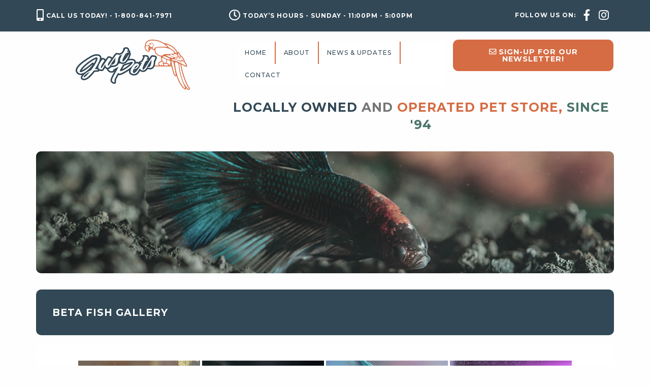

--- FILE ---
content_type: text/html; charset=UTF-8
request_url: https://justpetsonline.com/about/beta-fish-gallery/
body_size: 10805
content:
<!doctype html>
<html class="no-js" dir="ltr" lang="en-US" prefix="og: https://ogp.me/ns#" >
	<head>
		<meta charset="UTF-8" />
		<meta name="viewport" content="width=device-width, initial-scale=1.0" />
		<title>Just Pets Online | Irving N.Y. | Beta Fish Gallery</title>
	<style>img:is([sizes="auto" i], [sizes^="auto," i]) { contain-intrinsic-size: 3000px 1500px }</style>
	
		<!-- All in One SEO 4.8.5 - aioseo.com -->
	<meta name="robots" content="max-image-preview:large" />
	<link rel="canonical" href="https://justpetsonline.com/about/beta-fish-gallery/" />
	<meta name="generator" content="All in One SEO (AIOSEO) 4.8.5" />
		<meta property="og:locale" content="en_US" />
		<meta property="og:site_name" content="Just Pets Online |" />
		<meta property="og:type" content="article" />
		<meta property="og:title" content="Just Pets Online | Irving N.Y. | Beta Fish Gallery" />
		<meta property="og:url" content="https://justpetsonline.com/about/beta-fish-gallery/" />
		<meta property="article:published_time" content="2019-09-30T16:42:40+00:00" />
		<meta property="article:modified_time" content="2019-09-30T23:43:02+00:00" />
		<meta name="twitter:card" content="summary" />
		<meta name="twitter:title" content="Just Pets Online | Irving N.Y. | Beta Fish Gallery" />
		<script type="application/ld+json" class="aioseo-schema">
			{"@context":"https:\/\/schema.org","@graph":[{"@type":"BreadcrumbList","@id":"https:\/\/justpetsonline.com\/about\/beta-fish-gallery\/#breadcrumblist","itemListElement":[{"@type":"ListItem","@id":"https:\/\/justpetsonline.com#listItem","position":1,"name":"Home","item":"https:\/\/justpetsonline.com","nextItem":{"@type":"ListItem","@id":"https:\/\/justpetsonline.com\/about\/#listItem","name":"About"}},{"@type":"ListItem","@id":"https:\/\/justpetsonline.com\/about\/#listItem","position":2,"name":"About","item":"https:\/\/justpetsonline.com\/about\/","nextItem":{"@type":"ListItem","@id":"https:\/\/justpetsonline.com\/about\/beta-fish-gallery\/#listItem","name":"Beta Fish Gallery"},"previousItem":{"@type":"ListItem","@id":"https:\/\/justpetsonline.com#listItem","name":"Home"}},{"@type":"ListItem","@id":"https:\/\/justpetsonline.com\/about\/beta-fish-gallery\/#listItem","position":3,"name":"Beta Fish Gallery","previousItem":{"@type":"ListItem","@id":"https:\/\/justpetsonline.com\/about\/#listItem","name":"About"}}]},{"@type":"Organization","@id":"https:\/\/justpetsonline.com\/#organization","name":"Just Pets Online","url":"https:\/\/justpetsonline.com\/"},{"@type":"WebPage","@id":"https:\/\/justpetsonline.com\/about\/beta-fish-gallery\/#webpage","url":"https:\/\/justpetsonline.com\/about\/beta-fish-gallery\/","name":"Just Pets Online | Irving N.Y. | Beta Fish Gallery","inLanguage":"en-US","isPartOf":{"@id":"https:\/\/justpetsonline.com\/#website"},"breadcrumb":{"@id":"https:\/\/justpetsonline.com\/about\/beta-fish-gallery\/#breadcrumblist"},"image":{"@type":"ImageObject","url":"https:\/\/justpetsonline.com\/wp-content\/uploads\/2019\/09\/featured_05.png","@id":"https:\/\/justpetsonline.com\/about\/beta-fish-gallery\/#mainImage","width":1000,"height":250},"primaryImageOfPage":{"@id":"https:\/\/justpetsonline.com\/about\/beta-fish-gallery\/#mainImage"},"datePublished":"2019-09-30T16:42:40+00:00","dateModified":"2019-09-30T23:43:02+00:00"},{"@type":"WebSite","@id":"https:\/\/justpetsonline.com\/#website","url":"https:\/\/justpetsonline.com\/","name":"Just Pets Online","inLanguage":"en-US","publisher":{"@id":"https:\/\/justpetsonline.com\/#organization"}}]}
		</script>
		<!-- All in One SEO -->

<link rel='dns-prefetch' href='//ajax.googleapis.com' />
<style type="text/css" media="all">
.wpautoterms-footer{background-color:#ffffff;text-align:center;}
.wpautoterms-footer a{color:#000000;font-family:Arial, sans-serif;font-size:14px;}
.wpautoterms-footer .separator{color:#cccccc;font-family:Arial, sans-serif;font-size:14px;}</style>
<link rel='stylesheet' id='wp-block-library-css' href='https://justpetsonline.com/wp-includes/css/dist/block-library/style.min.css?ver=6.8.2' type='text/css' media='all' />
<style id='classic-theme-styles-inline-css' type='text/css'>
/*! This file is auto-generated */
.wp-block-button__link{color:#fff;background-color:#32373c;border-radius:9999px;box-shadow:none;text-decoration:none;padding:calc(.667em + 2px) calc(1.333em + 2px);font-size:1.125em}.wp-block-file__button{background:#32373c;color:#fff;text-decoration:none}
</style>
<style id='safe-svg-svg-icon-style-inline-css' type='text/css'>
.safe-svg-cover{text-align:center}.safe-svg-cover .safe-svg-inside{display:inline-block;max-width:100%}.safe-svg-cover svg{fill:currentColor;height:100%;max-height:100%;max-width:100%;width:100%}

</style>
<style id='global-styles-inline-css' type='text/css'>
:root{--wp--preset--aspect-ratio--square: 1;--wp--preset--aspect-ratio--4-3: 4/3;--wp--preset--aspect-ratio--3-4: 3/4;--wp--preset--aspect-ratio--3-2: 3/2;--wp--preset--aspect-ratio--2-3: 2/3;--wp--preset--aspect-ratio--16-9: 16/9;--wp--preset--aspect-ratio--9-16: 9/16;--wp--preset--color--black: #000000;--wp--preset--color--cyan-bluish-gray: #abb8c3;--wp--preset--color--white: #ffffff;--wp--preset--color--pale-pink: #f78da7;--wp--preset--color--vivid-red: #cf2e2e;--wp--preset--color--luminous-vivid-orange: #ff6900;--wp--preset--color--luminous-vivid-amber: #fcb900;--wp--preset--color--light-green-cyan: #7bdcb5;--wp--preset--color--vivid-green-cyan: #00d084;--wp--preset--color--pale-cyan-blue: #8ed1fc;--wp--preset--color--vivid-cyan-blue: #0693e3;--wp--preset--color--vivid-purple: #9b51e0;--wp--preset--color--primary: #1779ba;--wp--preset--color--secondary: #767676;--wp--preset--color--success: #3adb76;--wp--preset--color--warning: #ffae00;--wp--preset--color--alert: #cc4b37;--wp--preset--gradient--vivid-cyan-blue-to-vivid-purple: linear-gradient(135deg,rgba(6,147,227,1) 0%,rgb(155,81,224) 100%);--wp--preset--gradient--light-green-cyan-to-vivid-green-cyan: linear-gradient(135deg,rgb(122,220,180) 0%,rgb(0,208,130) 100%);--wp--preset--gradient--luminous-vivid-amber-to-luminous-vivid-orange: linear-gradient(135deg,rgba(252,185,0,1) 0%,rgba(255,105,0,1) 100%);--wp--preset--gradient--luminous-vivid-orange-to-vivid-red: linear-gradient(135deg,rgba(255,105,0,1) 0%,rgb(207,46,46) 100%);--wp--preset--gradient--very-light-gray-to-cyan-bluish-gray: linear-gradient(135deg,rgb(238,238,238) 0%,rgb(169,184,195) 100%);--wp--preset--gradient--cool-to-warm-spectrum: linear-gradient(135deg,rgb(74,234,220) 0%,rgb(151,120,209) 20%,rgb(207,42,186) 40%,rgb(238,44,130) 60%,rgb(251,105,98) 80%,rgb(254,248,76) 100%);--wp--preset--gradient--blush-light-purple: linear-gradient(135deg,rgb(255,206,236) 0%,rgb(152,150,240) 100%);--wp--preset--gradient--blush-bordeaux: linear-gradient(135deg,rgb(254,205,165) 0%,rgb(254,45,45) 50%,rgb(107,0,62) 100%);--wp--preset--gradient--luminous-dusk: linear-gradient(135deg,rgb(255,203,112) 0%,rgb(199,81,192) 50%,rgb(65,88,208) 100%);--wp--preset--gradient--pale-ocean: linear-gradient(135deg,rgb(255,245,203) 0%,rgb(182,227,212) 50%,rgb(51,167,181) 100%);--wp--preset--gradient--electric-grass: linear-gradient(135deg,rgb(202,248,128) 0%,rgb(113,206,126) 100%);--wp--preset--gradient--midnight: linear-gradient(135deg,rgb(2,3,129) 0%,rgb(40,116,252) 100%);--wp--preset--font-size--small: 13px;--wp--preset--font-size--medium: 20px;--wp--preset--font-size--large: 36px;--wp--preset--font-size--x-large: 42px;--wp--preset--spacing--20: 0.44rem;--wp--preset--spacing--30: 0.67rem;--wp--preset--spacing--40: 1rem;--wp--preset--spacing--50: 1.5rem;--wp--preset--spacing--60: 2.25rem;--wp--preset--spacing--70: 3.38rem;--wp--preset--spacing--80: 5.06rem;--wp--preset--shadow--natural: 6px 6px 9px rgba(0, 0, 0, 0.2);--wp--preset--shadow--deep: 12px 12px 50px rgba(0, 0, 0, 0.4);--wp--preset--shadow--sharp: 6px 6px 0px rgba(0, 0, 0, 0.2);--wp--preset--shadow--outlined: 6px 6px 0px -3px rgba(255, 255, 255, 1), 6px 6px rgba(0, 0, 0, 1);--wp--preset--shadow--crisp: 6px 6px 0px rgba(0, 0, 0, 1);}:where(.is-layout-flex){gap: 0.5em;}:where(.is-layout-grid){gap: 0.5em;}body .is-layout-flex{display: flex;}.is-layout-flex{flex-wrap: wrap;align-items: center;}.is-layout-flex > :is(*, div){margin: 0;}body .is-layout-grid{display: grid;}.is-layout-grid > :is(*, div){margin: 0;}:where(.wp-block-columns.is-layout-flex){gap: 2em;}:where(.wp-block-columns.is-layout-grid){gap: 2em;}:where(.wp-block-post-template.is-layout-flex){gap: 1.25em;}:where(.wp-block-post-template.is-layout-grid){gap: 1.25em;}.has-black-color{color: var(--wp--preset--color--black) !important;}.has-cyan-bluish-gray-color{color: var(--wp--preset--color--cyan-bluish-gray) !important;}.has-white-color{color: var(--wp--preset--color--white) !important;}.has-pale-pink-color{color: var(--wp--preset--color--pale-pink) !important;}.has-vivid-red-color{color: var(--wp--preset--color--vivid-red) !important;}.has-luminous-vivid-orange-color{color: var(--wp--preset--color--luminous-vivid-orange) !important;}.has-luminous-vivid-amber-color{color: var(--wp--preset--color--luminous-vivid-amber) !important;}.has-light-green-cyan-color{color: var(--wp--preset--color--light-green-cyan) !important;}.has-vivid-green-cyan-color{color: var(--wp--preset--color--vivid-green-cyan) !important;}.has-pale-cyan-blue-color{color: var(--wp--preset--color--pale-cyan-blue) !important;}.has-vivid-cyan-blue-color{color: var(--wp--preset--color--vivid-cyan-blue) !important;}.has-vivid-purple-color{color: var(--wp--preset--color--vivid-purple) !important;}.has-black-background-color{background-color: var(--wp--preset--color--black) !important;}.has-cyan-bluish-gray-background-color{background-color: var(--wp--preset--color--cyan-bluish-gray) !important;}.has-white-background-color{background-color: var(--wp--preset--color--white) !important;}.has-pale-pink-background-color{background-color: var(--wp--preset--color--pale-pink) !important;}.has-vivid-red-background-color{background-color: var(--wp--preset--color--vivid-red) !important;}.has-luminous-vivid-orange-background-color{background-color: var(--wp--preset--color--luminous-vivid-orange) !important;}.has-luminous-vivid-amber-background-color{background-color: var(--wp--preset--color--luminous-vivid-amber) !important;}.has-light-green-cyan-background-color{background-color: var(--wp--preset--color--light-green-cyan) !important;}.has-vivid-green-cyan-background-color{background-color: var(--wp--preset--color--vivid-green-cyan) !important;}.has-pale-cyan-blue-background-color{background-color: var(--wp--preset--color--pale-cyan-blue) !important;}.has-vivid-cyan-blue-background-color{background-color: var(--wp--preset--color--vivid-cyan-blue) !important;}.has-vivid-purple-background-color{background-color: var(--wp--preset--color--vivid-purple) !important;}.has-black-border-color{border-color: var(--wp--preset--color--black) !important;}.has-cyan-bluish-gray-border-color{border-color: var(--wp--preset--color--cyan-bluish-gray) !important;}.has-white-border-color{border-color: var(--wp--preset--color--white) !important;}.has-pale-pink-border-color{border-color: var(--wp--preset--color--pale-pink) !important;}.has-vivid-red-border-color{border-color: var(--wp--preset--color--vivid-red) !important;}.has-luminous-vivid-orange-border-color{border-color: var(--wp--preset--color--luminous-vivid-orange) !important;}.has-luminous-vivid-amber-border-color{border-color: var(--wp--preset--color--luminous-vivid-amber) !important;}.has-light-green-cyan-border-color{border-color: var(--wp--preset--color--light-green-cyan) !important;}.has-vivid-green-cyan-border-color{border-color: var(--wp--preset--color--vivid-green-cyan) !important;}.has-pale-cyan-blue-border-color{border-color: var(--wp--preset--color--pale-cyan-blue) !important;}.has-vivid-cyan-blue-border-color{border-color: var(--wp--preset--color--vivid-cyan-blue) !important;}.has-vivid-purple-border-color{border-color: var(--wp--preset--color--vivid-purple) !important;}.has-vivid-cyan-blue-to-vivid-purple-gradient-background{background: var(--wp--preset--gradient--vivid-cyan-blue-to-vivid-purple) !important;}.has-light-green-cyan-to-vivid-green-cyan-gradient-background{background: var(--wp--preset--gradient--light-green-cyan-to-vivid-green-cyan) !important;}.has-luminous-vivid-amber-to-luminous-vivid-orange-gradient-background{background: var(--wp--preset--gradient--luminous-vivid-amber-to-luminous-vivid-orange) !important;}.has-luminous-vivid-orange-to-vivid-red-gradient-background{background: var(--wp--preset--gradient--luminous-vivid-orange-to-vivid-red) !important;}.has-very-light-gray-to-cyan-bluish-gray-gradient-background{background: var(--wp--preset--gradient--very-light-gray-to-cyan-bluish-gray) !important;}.has-cool-to-warm-spectrum-gradient-background{background: var(--wp--preset--gradient--cool-to-warm-spectrum) !important;}.has-blush-light-purple-gradient-background{background: var(--wp--preset--gradient--blush-light-purple) !important;}.has-blush-bordeaux-gradient-background{background: var(--wp--preset--gradient--blush-bordeaux) !important;}.has-luminous-dusk-gradient-background{background: var(--wp--preset--gradient--luminous-dusk) !important;}.has-pale-ocean-gradient-background{background: var(--wp--preset--gradient--pale-ocean) !important;}.has-electric-grass-gradient-background{background: var(--wp--preset--gradient--electric-grass) !important;}.has-midnight-gradient-background{background: var(--wp--preset--gradient--midnight) !important;}.has-small-font-size{font-size: var(--wp--preset--font-size--small) !important;}.has-medium-font-size{font-size: var(--wp--preset--font-size--medium) !important;}.has-large-font-size{font-size: var(--wp--preset--font-size--large) !important;}.has-x-large-font-size{font-size: var(--wp--preset--font-size--x-large) !important;}
:where(.wp-block-post-template.is-layout-flex){gap: 1.25em;}:where(.wp-block-post-template.is-layout-grid){gap: 1.25em;}
:where(.wp-block-columns.is-layout-flex){gap: 2em;}:where(.wp-block-columns.is-layout-grid){gap: 2em;}
:root :where(.wp-block-pullquote){font-size: 1.5em;line-height: 1.6;}
</style>
<link rel='stylesheet' id='wpautoterms_css-css' href='https://justpetsonline.com/wp-content/plugins/auto-terms-of-service-and-privacy-policy/css/wpautoterms.css?ver=6.8.2' type='text/css' media='all' />
<link rel='stylesheet' id='ngg_trigger_buttons-css' href='https://justpetsonline.com/wp-content/plugins/nextgen-gallery/static/GalleryDisplay/trigger_buttons.css?ver=3.59.12' type='text/css' media='all' />
<link rel='stylesheet' id='simplelightbox-0-css' href='https://justpetsonline.com/wp-content/plugins/nextgen-gallery/static/Lightbox/simplelightbox/simple-lightbox.css?ver=3.59.12' type='text/css' media='all' />
<link rel='stylesheet' id='fontawesome_v4_shim_style-css' href='https://justpetsonline.com/wp-content/plugins/nextgen-gallery/static/FontAwesome/css/v4-shims.min.css?ver=6.8.2' type='text/css' media='all' />
<link rel='stylesheet' id='fontawesome-css' href='https://justpetsonline.com/wp-content/plugins/nextgen-gallery/static/FontAwesome/css/all.min.css?ver=6.8.2' type='text/css' media='all' />
<link rel='stylesheet' id='nextgen_pagination_style-css' href='https://justpetsonline.com/wp-content/plugins/nextgen-gallery/static/GalleryDisplay/pagination_style.css?ver=3.59.12' type='text/css' media='all' />
<link rel='stylesheet' id='nextgen_basic_thumbnails_style-css' href='https://justpetsonline.com/wp-content/plugins/nextgen-gallery/static/Thumbnails/nextgen_basic_thumbnails.css?ver=3.59.12' type='text/css' media='all' />
<link rel='stylesheet' id='main-stylesheet-css' href='https://justpetsonline.com/wp-content/themes/JustPetsOnline/dist/assets/css/app.css?ver=2.10.4' type='text/css' media='all' />
<link rel='stylesheet' id='custom-stylesheet-css' href='https://justpetsonline.com/wp-content/themes/JustPetsOnline/dist/assets/css/custom.css?ver=2.10.4' type='text/css' media='all' />
<link rel='stylesheet' id='animate-stylesheet-css' href='https://justpetsonline.com/wp-content/themes/JustPetsOnline/dist/assets/css/animate.css?ver=2.10.4' type='text/css' media='all' />
<link rel='stylesheet' id='slick-stylesheet-css' href='https://justpetsonline.com/wp-content/themes/JustPetsOnline/dist/slick/slick.css?ver=2.10.4' type='text/css' media='all' />
<link rel='stylesheet' id='slick-theme-stylesheet-css' href='https://justpetsonline.com/wp-content/themes/JustPetsOnline/dist/slick/slick-theme.css?ver=2.10.4' type='text/css' media='all' />
<script type="text/javascript" src="https://ajax.googleapis.com/ajax/libs/jquery/3.2.1/jquery.min.js?ver=3.2.1" id="jquery-js"></script>
<script type="text/javascript" src="https://justpetsonline.com/wp-includes/js/dist/dom-ready.min.js?ver=f77871ff7694fffea381" id="wp-dom-ready-js"></script>
<script type="text/javascript" src="https://justpetsonline.com/wp-content/plugins/auto-terms-of-service-and-privacy-policy/js/base.js?ver=3.0.3" id="wpautoterms_base-js"></script>
<script type="text/javascript" id="photocrati_ajax-js-extra">
/* <![CDATA[ */
var photocrati_ajax = {"url":"https:\/\/justpetsonline.com\/index.php?photocrati_ajax=1","rest_url":"https:\/\/justpetsonline.com\/wp-json\/","wp_home_url":"https:\/\/justpetsonline.com","wp_site_url":"https:\/\/justpetsonline.com","wp_root_url":"https:\/\/justpetsonline.com","wp_plugins_url":"https:\/\/justpetsonline.com\/wp-content\/plugins","wp_content_url":"https:\/\/justpetsonline.com\/wp-content","wp_includes_url":"https:\/\/justpetsonline.com\/wp-includes\/","ngg_param_slug":"nggallery","rest_nonce":"6898f7c659"};
/* ]]> */
</script>
<script type="text/javascript" src="https://justpetsonline.com/wp-content/plugins/nextgen-gallery/static/Legacy/ajax.min.js?ver=3.59.12" id="photocrati_ajax-js"></script>
<script type="text/javascript" src="https://justpetsonline.com/wp-content/plugins/nextgen-gallery/static/FontAwesome/js/v4-shims.min.js?ver=5.3.1" id="fontawesome_v4_shim-js"></script>
<script type="text/javascript" src="https://justpetsonline.com/wp-content/plugins/nextgen-gallery/static/Thumbnails/nextgen_basic_thumbnails.js?ver=3.59.12" id="nextgen_basic_thumbnails_script-js"></script>
<script type="text/javascript" src="https://justpetsonline.com/wp-content/plugins/nextgen-gallery/static/Thumbnails/ajax_pagination.js?ver=3.59.12" id="nextgen-basic-thumbnails-ajax-pagination-js"></script>
<script type="text/javascript" src="https://justpetsonline.com/wp-content/themes/JustPetsOnline/dist/assets/js/wow.js?ver=2.10.4" id="wow-js-js"></script>
<link rel="https://api.w.org/" href="https://justpetsonline.com/wp-json/" /><link rel="alternate" title="JSON" type="application/json" href="https://justpetsonline.com/wp-json/wp/v2/pages/256" /><link rel="alternate" title="oEmbed (JSON)" type="application/json+oembed" href="https://justpetsonline.com/wp-json/oembed/1.0/embed?url=https%3A%2F%2Fjustpetsonline.com%2Fabout%2Fbeta-fish-gallery%2F" />
<link rel="alternate" title="oEmbed (XML)" type="text/xml+oembed" href="https://justpetsonline.com/wp-json/oembed/1.0/embed?url=https%3A%2F%2Fjustpetsonline.com%2Fabout%2Fbeta-fish-gallery%2F&#038;format=xml" />
<style>
	span.oe_textdirection { unicode-bidi: bidi-override; direction: rtl; }
	span.oe_displaynone { display: none; }
</style>
       
       
        <!-- Google / Search Engine Tags -->
        <meta itemprop="name" content="Just Pets Online -  - Beta Fish Gallery">
        <meta itemprop="description" content="Just Pets Online -  - Beta Fish Gallery">
        <meta itemprop="image" content="https://justpetsonline.com/wp-content/themes/JustPetsOnline/screenshot.png">

        <!-- Facebook Meta Tags -->
        <meta property="og:url" content="https://justpetsonline.com/">
        <meta property="og:type" content="website">
        <meta property="og:title" content="Just Pets Online -  - Beta Fish Gallery">
        <meta property="og:description" content="Just Pets Online -  - Beta Fish Gallery">
        <meta property="og:image" content="https://justpetsonline.com/wp-content/themes/JustPetsOnline/screenshot.png">

        <!-- Twitter Meta Tags -->
        <meta name="twitter:card" content="summary_large_image">
        <meta name="twitter:title" content="Just Pets Online -  - Beta Fish Gallery">
        <meta name="twitter:description" content="Just Pets Online -  - Beta Fish Gallery">
        <meta name="twitter:image" content="https://justpetsonline.com/wp-content/themes/JustPetsOnline/screenshot.png">
       
       
        <link rel="shortcut icon" href="https://justpetsonline.com/wp-content/themes/JustPetsOnline/favicon.ico">
        <link rel="stylesheet" href="https://use.fontawesome.com/releases/v5.8.0/css/all.css" integrity="sha384-Mmxa0mLqhmOeaE8vgOSbKacftZcsNYDjQzuCOm6D02luYSzBG8vpaOykv9lFQ51Y" crossorigin="anonymous">
        <script>
            new WOW().init();
        </script>
        <style>
            .wow {
            visibility: hidden;
            }
        </style>
	</head>
	<body class="wp-singular page-template page-template-page-templates page-template-page-full-width page-template-page-templatespage-full-width-php page page-id-256 page-child parent-pageid-10 wp-theme-JustPetsOnline offcanvas">

			
<nav class="mobile-off-canvas-menu off-canvas position-left" id="off-canvas-menu" data-off-canvas data-auto-focus="false" role="navigation">
    <div class="logo">
                <a href="https://justpetsonline.com/" rel="home">
            <img src="https://justpetsonline.com/wp-content/uploads/2019/09/JustPetsOnline-Logo-White.svg" alt="" />
        </a>
            </div>

	<ul id="menu-main-menu" class="vertical menu" data-accordion-menu data-submenu-toggle="true"><li id="menu-item-66" class="menu-item menu-item-type-post_type menu-item-object-page menu-item-home menu-item-66"><a href="https://justpetsonline.com/">Home</a></li>
<li id="menu-item-64" class="menu-item menu-item-type-post_type menu-item-object-page current-page-ancestor current-menu-ancestor current-menu-parent current-page-parent current_page_parent current_page_ancestor menu-item-has-children menu-item-64 is-active"><a href="https://justpetsonline.com/about/">About</a>
<ul class="vertical nested menu">
	<li id="menu-item-422" class="menu-item menu-item-type-post_type menu-item-object-page menu-item-422"><a href="https://justpetsonline.com/gift-shop/">Gift Shop</a></li>
	<li id="menu-item-65" class="menu-item menu-item-type-post_type menu-item-object-page menu-item-65"><a href="https://justpetsonline.com/about/gallery/">Gallery</a></li>
	<li id="menu-item-259" class="menu-item menu-item-type-post_type menu-item-object-page current-menu-item page_item page-item-256 current_page_item menu-item-259 is-active"><a href="https://justpetsonline.com/about/beta-fish-gallery/" aria-current="page">Beta Fish Gallery</a></li>
</ul>
</li>
<li id="menu-item-62" class="menu-item menu-item-type-post_type menu-item-object-page menu-item-has-children menu-item-62"><a href="https://justpetsonline.com/news-updates/">News &#038; Updates</a>
<ul class="vertical nested menu">
	<li id="menu-item-258" class="menu-item menu-item-type-post_type menu-item-object-page menu-item-258"><a href="https://justpetsonline.com/weekly-deals/">Weekly Deals!</a></li>
	<li id="menu-item-208" class="menu-item menu-item-type-post_type menu-item-object-page menu-item-208"><a href="https://justpetsonline.com/testimonials/">Testimonials</a></li>
</ul>
</li>
<li id="menu-item-63" class="menu-item menu-item-type-post_type menu-item-object-page menu-item-63"><a href="https://justpetsonline.com/contact/">Contact</a></li>
</ul>	
	<div class="social">
	    
<ul>
    <li class="heading">Follow Us On:</li>
           <li><a href="https://www.facebook.com/Just-Pets-116907181691633/"><i class="fab fa-facebook-f"></i></a></li>
               <li><a href="https://instagram.com/"><i class="fab fa-instagram"></i></a></li>
    </ul>


	</div>
</nav>

<div class="off-canvas-content" data-off-canvas-content>
		
	<section id="topHeader" class="blue">
	     <!--   Top - Header   -->
        <div id="topHeaderWrap" class="grid-container">
           <div class="grid-x">
                <div class="small-12 medium-6 large-4 cell hide-for-small-only contact wow fadeInLeft" data-wow-duration=".5s" data-wow-delay=".5s">
                                            <i class="fas fa-mobile-alt"></i> Call Us Today! - <span class="tollfree"><a href="tel:1-800-841-7971">1-800-841-7971</a></span>
                                    </div>
                <div class="small-12 medium-6 large-4 cell storeHours wow fadeInRight" data-wow-duration=".5s" data-wow-delay=".5s">
                    
<i class="far fa-clock"></i> Today’s Hours - Sunday -  11:00PM - 5:00PM                </div>
                <div class="small-12 medium-4 large-4 cell show-for-large social wow fadeInRight" data-wow-duration=".5s" data-wow-delay=".5s">
                   
<ul>
    <li class="heading">Follow Us On:</li>
           <li><a href="https://www.facebook.com/Just-Pets-116907181691633/"><i class="fab fa-facebook-f"></i></a></li>
               <li><a href="https://instagram.com/"><i class="fab fa-instagram"></i></a></li>
    </ul>


                </div>
            </div>
        </div>
	</section>

	<header class="site-header" role="banner">
		<div class="site-title-bar title-bar" >
			<div class="title-bar-left">
				<button aria-label="Main Menu" class="menu-icon" type="button" data-toggle="off-canvas-menu"></button>
				<span class="site-mobile-title title-bar-title"></span>
			</div>
		</div>
		<div class="clearfix"></div>
        <!--   Main - Header   -->

        <div id="mainHeader" class="grid-container">
            <div class="grid-x">
                <div class="small-12 medium-12 large-4 cell logo wow fadeInLeft" data-wow-duration=".5s" data-wow-delay=".5s">
                                        <a href="https://justpetsonline.com/" rel="home">
                        <img src="https://justpetsonline.com/wp-content/uploads/2019/09/JustPetsOnline-Logo.svg" alt="" />
                    </a>
                                    </div>
                <div class="small-12 medium-12 large-8 cell">
                    <div class="grid-x">
                        <div class="small-12 medium-8 large-7 cell navigation">
                            <div class="grid-container">
                                <nav class="site-navigation top-bar" role="navigation" id="off-canvas-menu">
                                    <div class="top-bar-left wow fadeInRight" data-wow-duration=".5s" data-wow-delay=".5s">
                                        <ul id="menu-main-menu-1" class="dropdown menu desktop-menu" data-dropdown-menu><li class="menu-item menu-item-type-post_type menu-item-object-page menu-item-home menu-item-66"><a href="https://justpetsonline.com/">Home</a></li>
<li class="menu-item menu-item-type-post_type menu-item-object-page current-page-ancestor current-menu-ancestor current-menu-parent current-page-parent current_page_parent current_page_ancestor menu-item-has-children menu-item-64 is-active"><a href="https://justpetsonline.com/about/">About</a>
<ul class="dropdown menu vertical" data-toggle>
	<li class="menu-item menu-item-type-post_type menu-item-object-page menu-item-422"><a href="https://justpetsonline.com/gift-shop/">Gift Shop</a></li>
	<li class="menu-item menu-item-type-post_type menu-item-object-page menu-item-65"><a href="https://justpetsonline.com/about/gallery/">Gallery</a></li>
	<li class="menu-item menu-item-type-post_type menu-item-object-page current-menu-item page_item page-item-256 current_page_item menu-item-259 is-active"><a href="https://justpetsonline.com/about/beta-fish-gallery/" aria-current="page">Beta Fish Gallery</a></li>
</ul>
</li>
<li class="menu-item menu-item-type-post_type menu-item-object-page menu-item-has-children menu-item-62"><a href="https://justpetsonline.com/news-updates/">News &#038; Updates</a>
<ul class="dropdown menu vertical" data-toggle>
	<li class="menu-item menu-item-type-post_type menu-item-object-page menu-item-258"><a href="https://justpetsonline.com/weekly-deals/">Weekly Deals!</a></li>
	<li class="menu-item menu-item-type-post_type menu-item-object-page menu-item-208"><a href="https://justpetsonline.com/testimonials/">Testimonials</a></li>
</ul>
</li>
<li class="menu-item menu-item-type-post_type menu-item-object-page menu-item-63"><a href="https://justpetsonline.com/contact/">Contact</a></li>
</ul>
                                                                            </div>
                                </nav>
                            </div>
                        </div>
                        <div class="small-12 medium-4 large-5 cell newsletter wow fadeInRight" data-wow-duration=".5s" data-wow-delay=".5s">
                         <div class="grid-x grid-margin-x">
                             <div class="small-7 medium-12 large-12 cell">
                                 
<a href="#" class="button" data-open="newsletterModal"><i class="far fa-envelope"></i>  Sign-Up for our Newsletter!</a>

<div class="reveal round-wrap-modal white" id="newsletterModal" data-reveal>
           <h1 class="orange-text">Stay Updated!</h1>
               <p class="lead green-text">Sign-up for our Newsletter!</p>
               <p class="blue-text">Get updated on new products and sales!</p>
      
  
                <div class='gf_browser_chrome gform_wrapper' id='gform_wrapper_2' ><div id='gf_2' class='gform_anchor' tabindex='-1'></div><form method='post' enctype='multipart/form-data' target='gform_ajax_frame_2' id='gform_2'  action='/about/beta-fish-gallery/#gf_2'>
                        <div class='gform_body'><ul id='gform_fields_2' class='gform_fields top_label form_sublabel_below description_below'><li id='field_2_1'  class='gfield field_sublabel_below field_description_below gfield_visibility_visible' ><label class='gfield_label' for='input_2_1' >Your Full Name</label><div class='ginput_container ginput_container_text'><input name='input_1' id='input_2_1' type='text' value='' class='large'      aria-invalid="false" /></div></li><li id='field_2_2'  class='gfield gfield_contains_required field_sublabel_below field_description_below gfield_visibility_visible' ><label class='gfield_label' for='input_2_2' >Your Email Address<span class='gfield_required'>*</span></label><div class='ginput_container ginput_container_email'>
                            <input name='input_2' id='input_2_2' type='text' value='' class='large'    aria-required="true" aria-invalid="false" />
                        </div></li><li id='field_2_3'  class='gfield field_sublabel_below field_description_below hidden_label gfield_visibility_visible' ><label class='gfield_label' for='input_2_3' >CAPTCHA</label><div id='input_2_3' class='ginput_container ginput_recaptcha' data-sitekey='6LdTbcEUAAAAAIhgUc96eesgzXOHVNf3ebIdvn4r'  data-theme='light' data-tabindex='0'  data-badge=''></div></li>
                            </ul></div>
        <div class='gform_footer top_label'> <input type='submit' id='gform_submit_button_2' class='gform_button button' value='Submit'  onclick='if(window["gf_submitting_2"]){return false;}  window["gf_submitting_2"]=true;  ' onkeypress='if( event.keyCode == 13 ){ if(window["gf_submitting_2"]){return false;} window["gf_submitting_2"]=true;  jQuery("#gform_2").trigger("submit",[true]); }' /> <input type='hidden' name='gform_ajax' value='form_id=2&amp;title=&amp;description=&amp;tabindex=0' />
            <input type='hidden' class='gform_hidden' name='is_submit_2' value='1' />
            <input type='hidden' class='gform_hidden' name='gform_submit' value='2' />
            
            <input type='hidden' class='gform_hidden' name='gform_unique_id' value='' />
            <input type='hidden' class='gform_hidden' name='state_2' value='WyJbXSIsIjE0ZWZkNjc0NjYxYjcxMTZkNDM0NWRiZDk0NTJmMTNjIl0=' />
            <input type='hidden' class='gform_hidden' name='gform_target_page_number_2' id='gform_target_page_number_2' value='0' />
            <input type='hidden' class='gform_hidden' name='gform_source_page_number_2' id='gform_source_page_number_2' value='1' />
            <input type='hidden' name='gform_field_values' value='' />
            
        </div>
                        </form>
                        </div>
                <iframe style='display:none;width:0px;height:0px;' src='about:blank' name='gform_ajax_frame_2' id='gform_ajax_frame_2' title='This iframe contains the logic required to handle Ajax powered Gravity Forms.'></iframe>
                <script type='text/javascript'>jQuery(document).ready(function($){gformInitSpinner( 2, 'https://justpetsonline.com/wp-content/plugins/gravityforms_BK/images/spinner.gif' );jQuery('#gform_ajax_frame_2').on('load',function(){var contents = jQuery(this).contents().find('*').html();var is_postback = contents.indexOf('GF_AJAX_POSTBACK') >= 0;if(!is_postback){return;}var form_content = jQuery(this).contents().find('#gform_wrapper_2');var is_confirmation = jQuery(this).contents().find('#gform_confirmation_wrapper_2').length > 0;var is_redirect = contents.indexOf('gformRedirect(){') >= 0;var is_form = form_content.length > 0 && ! is_redirect && ! is_confirmation;var mt = parseInt(jQuery('html').css('margin-top'), 10) + parseInt(jQuery('body').css('margin-top'), 10) + 100;if(is_form){jQuery('#gform_wrapper_2').html(form_content.html());if(form_content.hasClass('gform_validation_error')){jQuery('#gform_wrapper_2').addClass('gform_validation_error');} else {jQuery('#gform_wrapper_2').removeClass('gform_validation_error');}setTimeout( function() { /* delay the scroll by 50 milliseconds to fix a bug in chrome */ jQuery(document).scrollTop(jQuery('#gform_wrapper_2').offset().top - mt); }, 50 );if(window['gformInitDatepicker']) {gformInitDatepicker();}if(window['gformInitPriceFields']) {gformInitPriceFields();}var current_page = jQuery('#gform_source_page_number_2').val();gformInitSpinner( 2, 'https://justpetsonline.com/wp-content/plugins/gravityforms_BK/images/spinner.gif' );jQuery(document).trigger('gform_page_loaded', [2, current_page]);window['gf_submitting_2'] = false;}else if(!is_redirect){var confirmation_content = jQuery(this).contents().find('.GF_AJAX_POSTBACK').html();if(!confirmation_content){confirmation_content = contents;}setTimeout(function(){jQuery('#gform_wrapper_2').replaceWith(confirmation_content);jQuery(document).scrollTop(jQuery('#gf_2').offset().top - mt);jQuery(document).trigger('gform_confirmation_loaded', [2]);window['gf_submitting_2'] = false;}, 50);}else{jQuery('#gform_2').append(contents);if(window['gformRedirect']) {gformRedirect();}}jQuery(document).trigger('gform_post_render', [2, current_page]);} );} );</script><script type='text/javascript'> jQuery(document).bind('gform_post_render', function(event, formId, currentPage){if(formId == 2) {} } );jQuery(document).bind('gform_post_conditional_logic', function(event, formId, fields, isInit){} );</script><script type='text/javascript'> jQuery(document).ready(function(){jQuery(document).trigger('gform_post_render', [2, 1]) } ); </script>  
  <button class="close-button" data-close aria-label="Close modal" type="button">
    <span aria-hidden="true">&times;</span>
  </button>
</div>                             </div>
                             <div class="small-5 cell">
                                                                    <a href="tel:1-800-841-7971" class="orange-button button show-for-small-only"><i class="fas fa-mobile-alt"></i>  Click to Call</a> 
                                                             </div>
                         </div>
                        </div>
                        <div class="clearfix"></div>
                        <div class="small-12 medium-12 large-12 cell wow fadeInRight" data-wow-duration=".5s" data-wow-delay=".5s">
                                                            <h1><span class="blue-text">Locally owned</span>
<span class="gray-text">and</span>
<span class="red-orange-text">operated pet store,</span>
<span class="green-text">since '94</span></h1>    
                                                    </div>
                    </div>
                </div>
            </div>
        </div>
        
        
	</header>

<div class="featuredHeader">
    <div class="grid-container">
        <div class="grid-x">
            <div class="small-12 medium-12 large-12 cell">
                <div class="round-wrap green-image wow fadeInRight" data-wow-duration=".5s" data-wow-delay=".5s">
                    	<header class="featured-hero" role="banner" data-interchange="[https://justpetsonline.com/wp-content/uploads/2019/09/featured_05-640x200.png, small], [https://justpetsonline.com/wp-content/uploads/2019/09/featured_05.png, medium], [https://justpetsonline.com/wp-content/uploads/2019/09/featured_05.png, large], [https://justpetsonline.com/wp-content/uploads/2019/09/featured_05.png, xlarge]">
	</header>
                </div>
            </div>
        </div>
    </div>
</div>

<div class="main-container wow fadeInUp" data-wow-duration=".5s" data-wow-delay=".5s">
	<div class="main-grid">
		<main class="main-content-full-width">
							
<article id="post-256" class="post-256 page type-page status-publish has-post-thumbnail hentry">
    <div class="round-wrap blue">
        <header>
            <h3 class="entry-title">Beta Fish Gallery</h3>
        </header>
    </div>
	<div class="entry-content">
        <div class="round-wrap white">
            <!-- default-view.php -->
<div
	class="ngg-galleryoverview default-view
		"
	id="ngg-gallery-fe116d7da64f0b0ba2bdd70561c8ba1c-1">

		<!-- Thumbnails -->
				<div id="ngg-image-0" class="ngg-gallery-thumbnail-box
											"
			>
						<div class="ngg-gallery-thumbnail">
			<a href="https://justpetsonline.com/wp-content/gallery/beta-fish-gallery/beta-3424566.jpg"
				title=""
				data-src="https://justpetsonline.com/wp-content/gallery/beta-fish-gallery/beta-3424566.jpg"
				data-thumbnail="https://justpetsonline.com/wp-content/gallery/beta-fish-gallery/thumbs/thumbs_beta-3424566.jpg"
				data-image-id="9"
				data-title="beta-3424566"
				data-description=""
				data-image-slug="beta-3424566"
				class="ngg-simplelightbox" rel="fe116d7da64f0b0ba2bdd70561c8ba1c">
				<img
					title="beta-3424566"
					alt="beta-3424566"
					src="https://justpetsonline.com/wp-content/gallery/beta-fish-gallery/thumbs/thumbs_beta-3424566.jpg"
					width="240"
					height="160"
					style="max-width:100%;"
				/>
			</a>
		</div>
							</div>
			
				<div id="ngg-image-1" class="ngg-gallery-thumbnail-box
											"
			>
						<div class="ngg-gallery-thumbnail">
			<a href="https://justpetsonline.com/wp-content/gallery/beta-fish-gallery/betta-3229236.jpg"
				title=""
				data-src="https://justpetsonline.com/wp-content/gallery/beta-fish-gallery/betta-3229236.jpg"
				data-thumbnail="https://justpetsonline.com/wp-content/gallery/beta-fish-gallery/thumbs/thumbs_betta-3229236.jpg"
				data-image-id="10"
				data-title="betta-3229236"
				data-description=""
				data-image-slug="betta-3229236"
				class="ngg-simplelightbox" rel="fe116d7da64f0b0ba2bdd70561c8ba1c">
				<img
					title="betta-3229236"
					alt="betta-3229236"
					src="https://justpetsonline.com/wp-content/gallery/beta-fish-gallery/thumbs/thumbs_betta-3229236.jpg"
					width="240"
					height="160"
					style="max-width:100%;"
				/>
			</a>
		</div>
							</div>
			
				<div id="ngg-image-2" class="ngg-gallery-thumbnail-box
											"
			>
						<div class="ngg-gallery-thumbnail">
			<a href="https://justpetsonline.com/wp-content/gallery/beta-fish-gallery/betta-3495072.jpg"
				title=""
				data-src="https://justpetsonline.com/wp-content/gallery/beta-fish-gallery/betta-3495072.jpg"
				data-thumbnail="https://justpetsonline.com/wp-content/gallery/beta-fish-gallery/thumbs/thumbs_betta-3495072.jpg"
				data-image-id="11"
				data-title="betta-3495072"
				data-description=""
				data-image-slug="betta-3495072"
				class="ngg-simplelightbox" rel="fe116d7da64f0b0ba2bdd70561c8ba1c">
				<img
					title="betta-3495072"
					alt="betta-3495072"
					src="https://justpetsonline.com/wp-content/gallery/beta-fish-gallery/thumbs/thumbs_betta-3495072.jpg"
					width="240"
					height="160"
					style="max-width:100%;"
				/>
			</a>
		</div>
							</div>
			
				<div id="ngg-image-3" class="ngg-gallery-thumbnail-box
											"
			>
						<div class="ngg-gallery-thumbnail">
			<a href="https://justpetsonline.com/wp-content/gallery/beta-fish-gallery/gold-fish-2359781.jpg"
				title=""
				data-src="https://justpetsonline.com/wp-content/gallery/beta-fish-gallery/gold-fish-2359781.jpg"
				data-thumbnail="https://justpetsonline.com/wp-content/gallery/beta-fish-gallery/thumbs/thumbs_gold-fish-2359781.jpg"
				data-image-id="12"
				data-title="gold-fish-2359781"
				data-description=""
				data-image-slug="gold-fish-2359781"
				class="ngg-simplelightbox" rel="fe116d7da64f0b0ba2bdd70561c8ba1c">
				<img
					title="gold-fish-2359781"
					alt="gold-fish-2359781"
					src="https://justpetsonline.com/wp-content/gallery/beta-fish-gallery/thumbs/thumbs_gold-fish-2359781.jpg"
					width="240"
					height="160"
					style="max-width:100%;"
				/>
			</a>
		</div>
							</div>
			
				<div id="ngg-image-4" class="ngg-gallery-thumbnail-box
											"
			>
						<div class="ngg-gallery-thumbnail">
			<a href="https://justpetsonline.com/wp-content/gallery/beta-fish-gallery/navin-rai-FmaXu-KcCp0-unsplash.jpg"
				title=""
				data-src="https://justpetsonline.com/wp-content/gallery/beta-fish-gallery/navin-rai-FmaXu-KcCp0-unsplash.jpg"
				data-thumbnail="https://justpetsonline.com/wp-content/gallery/beta-fish-gallery/thumbs/thumbs_navin-rai-FmaXu-KcCp0-unsplash.jpg"
				data-image-id="13"
				data-title="navin-rai-FmaXu-KcCp0-unsplash"
				data-description=""
				data-image-slug="navin-rai-fmaxu-kccp0-unsplash-1"
				class="ngg-simplelightbox" rel="fe116d7da64f0b0ba2bdd70561c8ba1c">
				<img
					title="navin-rai-FmaXu-KcCp0-unsplash"
					alt="navin-rai-FmaXu-KcCp0-unsplash"
					src="https://justpetsonline.com/wp-content/gallery/beta-fish-gallery/thumbs/thumbs_navin-rai-FmaXu-KcCp0-unsplash.jpg"
					width="240"
					height="160"
					style="max-width:100%;"
				/>
			</a>
		</div>
							</div>
			
				<div id="ngg-image-5" class="ngg-gallery-thumbnail-box
											"
			>
						<div class="ngg-gallery-thumbnail">
			<a href="https://justpetsonline.com/wp-content/gallery/beta-fish-gallery/navin-rai-vm9GxaxW6Nw-unsplash.jpg"
				title=""
				data-src="https://justpetsonline.com/wp-content/gallery/beta-fish-gallery/navin-rai-vm9GxaxW6Nw-unsplash.jpg"
				data-thumbnail="https://justpetsonline.com/wp-content/gallery/beta-fish-gallery/thumbs/thumbs_navin-rai-vm9GxaxW6Nw-unsplash.jpg"
				data-image-id="14"
				data-title="navin-rai-vm9GxaxW6Nw-unsplash"
				data-description=""
				data-image-slug="navin-rai-vm9gxaxw6nw-unsplash"
				class="ngg-simplelightbox" rel="fe116d7da64f0b0ba2bdd70561c8ba1c">
				<img
					title="navin-rai-vm9GxaxW6Nw-unsplash"
					alt="navin-rai-vm9GxaxW6Nw-unsplash"
					src="https://justpetsonline.com/wp-content/gallery/beta-fish-gallery/thumbs/thumbs_navin-rai-vm9GxaxW6Nw-unsplash.jpg"
					width="240"
					height="160"
					style="max-width:100%;"
				/>
			</a>
		</div>
							</div>
			
				<div id="ngg-image-6" class="ngg-gallery-thumbnail-box
											"
			>
						<div class="ngg-gallery-thumbnail">
			<a href="https://justpetsonline.com/wp-content/gallery/beta-fish-gallery/tarah-dane-gp47f3nMHck-unsplash.jpg"
				title=""
				data-src="https://justpetsonline.com/wp-content/gallery/beta-fish-gallery/tarah-dane-gp47f3nMHck-unsplash.jpg"
				data-thumbnail="https://justpetsonline.com/wp-content/gallery/beta-fish-gallery/thumbs/thumbs_tarah-dane-gp47f3nMHck-unsplash.jpg"
				data-image-id="15"
				data-title="tarah-dane-gp47f3nMHck-unsplash"
				data-description=""
				data-image-slug="tarah-dane-gp47f3nmhck-unsplash"
				class="ngg-simplelightbox" rel="fe116d7da64f0b0ba2bdd70561c8ba1c">
				<img
					title="tarah-dane-gp47f3nMHck-unsplash"
					alt="tarah-dane-gp47f3nMHck-unsplash"
					src="https://justpetsonline.com/wp-content/gallery/beta-fish-gallery/thumbs/thumbs_tarah-dane-gp47f3nMHck-unsplash.jpg"
					width="240"
					height="160"
					style="max-width:100%;"
				/>
			</a>
		</div>
							</div>
			
				<div id="ngg-image-7" class="ngg-gallery-thumbnail-box
											"
			>
						<div class="ngg-gallery-thumbnail">
			<a href="https://justpetsonline.com/wp-content/gallery/beta-fish-gallery/timothy-dykes-9QjN7BAnBpY-unsplash.jpg"
				title=""
				data-src="https://justpetsonline.com/wp-content/gallery/beta-fish-gallery/timothy-dykes-9QjN7BAnBpY-unsplash.jpg"
				data-thumbnail="https://justpetsonline.com/wp-content/gallery/beta-fish-gallery/thumbs/thumbs_timothy-dykes-9QjN7BAnBpY-unsplash.jpg"
				data-image-id="16"
				data-title="timothy-dykes-9QjN7BAnBpY-unsplash"
				data-description=""
				data-image-slug="timothy-dykes-9qjn7banbpy-unsplash"
				class="ngg-simplelightbox" rel="fe116d7da64f0b0ba2bdd70561c8ba1c">
				<img
					title="timothy-dykes-9QjN7BAnBpY-unsplash"
					alt="timothy-dykes-9QjN7BAnBpY-unsplash"
					src="https://justpetsonline.com/wp-content/gallery/beta-fish-gallery/thumbs/thumbs_timothy-dykes-9QjN7BAnBpY-unsplash.jpg"
					width="240"
					height="160"
					style="max-width:100%;"
				/>
			</a>
		</div>
							</div>
			
	
	<br style="clear: both" />

	
		<!-- Pagination -->
		<div class='ngg-clear'></div>	</div>
        </div>
			</div>
	<footer>
					</footer>
</article>
				

					</main>
	</div>
</div>

<!--   Seventh Section  -->

<section id="seventhSection">
   <div class="grid-container">
       <div class="grid-x" data-equalizer="foo">
            <div class="small-12 medium-6 large-4 cell large_cell" data-equalizer="bar">
                <div class="round-wrap orange-image wow fadeInLeft" data-wow-duration=".5s" data-wow-delay=".5s" data-equalizer-watch>                 
                                        <img src="https://justpetsonline.com/wp-content/uploads/2019/09/frog-1335022.jpg" alt="" />
                                    </div>
            </div>
            <div class="small-12 medium-6 large-4 cell small_cells"data-equalizer-watch="bar">
                <div class="grid-x grid-margix-x">
                    <div class="small-4 medium-6 large-6 cell small_cell">
                       <div class="round-wrap orange-image wow fadeInUp" data-wow-duration=".5s" data-wow-delay=".5s" data-equalizer-watch="foo">
                                                       <img src="https://justpetsonline.com/wp-content/uploads/2019/09/ricky-kharawala-adK3Vu70DEQ-unsplash.jpg" alt="" />
                                                   </div>
                    </div>
                    <div class="small-4 medium-6 large-6 cell small_cell">
                       <div class="round-wrap wow fadeInUp" data-wow-duration=".5s" data-wow-delay=".5s" data-equalizer-watch="foo"></div>
                    </div>
                    <div class="small-8 medium-6 large-6 cell small_cell">
                       <div class="round-wrap red-orange-image wow fadeInUp" data-wow-duration=".5s" data-wow-delay=".5s" data-equalizer-watch="foo">
                                                       <img src="https://justpetsonline.com/wp-content/uploads/2019/09/turtle-4328557.jpg" alt="" />
                                                   </div>
                    </div>
                    <div class="small-4 medium-6 large-6 cell small_cell">
                       <div class="round-wrap green wow fadeInRight" data-wow-duration=".5s" data-wow-delay=".5s" data-equalizer-watch="foo"></div>
                    </div>
                </div>
            </div>
            <div id="visitGallery" class="small-12 medium-12 large-4 cell" data-equalizer-watch="bar">
               <a href="https://justpetsonline.com/about/gallery/" class="round-wrap button gray-button wow fadeInRight" data-equalizer-watch>
                   <h1>
                                                    <span class="orange-text">View our</span>    
                                                                            <span class="blue-text">Store</span>    
                                                                           <span class="green-text">Gallery</span>    
                                                <i class="far fa-arrow-alt-circle-right red-orange-text"></i>
                    </h1>
               </a>
            </div>
        </div>
   </div>
</section>


<!--   Top - Footer   -->

<section id="topFooter" class="red-orange">
   <div class="grid-container">
        <div class="grid-x">
            <div class="small-12 medium-6 large-6 cell contact wow fadeInLeft">
                                    <i class="fas fa-mobile-alt"></i> Call Us Today! - <span class="tollfree"><a href="tel:#">1-800-841-7971</a></span>
                            </div>
            <div class="small-12 medium-6 large-6 cell storeHours wow fadeInRight">
                
<i class="far fa-clock"></i> Today’s Hours - Sunday -  11:00PM - 5:00PM            </div>
        </div>   
   </div>
</section>


<!--   Main - Footer   -->

<section id="mainFooter" class="blue">
    <div class="grid-container">
        <div class="grid-x">
            <div class="small-12 medium-12 large-4 cell address wow fadeInRight">
                
<h3 class="heading">Contact Information</h3>
   <h5 class="heading">Address:</h5>
    <p>
    <span class="street">393 RT-5 (31.70 mi)</span><br/>
    <span class="city"></span>Irving, <span class="state">New York</span> <span class="zipcode">14081</span>
    </p>
<h5 class="heading">Phone:</h5>
<p>
            <span class="tollfree"><a href="tel:#">1-800-841-7971</a></span>
    <br/>
            <span class="tollfree"><a href="tel:#">(716) 934-2780</a></span>
    <br/>
    </p>
        <h5 class="heading">Email:</h5>
        <p><a href="mailto:info@JustPetsOnline.com" class="email">info@JustPetsOnline.com</a></p>
  
            </div>
            <div class="small-12 medium-12 large-4 cell storeHours wow fadeInRight">
                
<h1 class="blue-text">Store Hours</h1>
<ul>

    <li>Sunday <span class="time">11:00PM - 5:00PM</span></li>
    <li>Monday <span class="time">10:00AM - 8:00PM</span></li>
    <li>Tuesday <span class="time">10:00AM - 8:00PM</span></li>
    <li>Wednesday <span class="time">10:00AM - 8:00PM</span></li>
    <li>Thursday <span class="time">10:00AM - 8:00PM</span></li>
    <li>Friday <span class="time">10:00AM - 8:00PM</span></li>
    <li>Saturday <span class="time">10:00AM - 7:00PM</span></li>

</ul>            </div>
            <div class="small-12 medium-12 large-4 cell newsWrap wow fadeInRight">
                <div class="grid-x">
                    <div class="small-12 medium-12 large-12 cell newsletter">
                        
<a href="#" class="button" data-open="newsletterModal"><i class="far fa-envelope"></i>  Sign-Up for our Newsletter!</a>

<div class="reveal round-wrap-modal white" id="newsletterModal" data-reveal>
           <h1 class="orange-text">Stay Updated!</h1>
               <p class="lead green-text">Sign-up for our Newsletter!</p>
               <p class="blue-text">Get updated on new products and sales!</p>
      
  
                <div class='gf_browser_chrome gform_wrapper' id='gform_wrapper_2' ><div id='gf_2' class='gform_anchor' tabindex='-1'></div><form method='post' enctype='multipart/form-data' target='gform_ajax_frame_2' id='gform_2'  action='/about/beta-fish-gallery/#gf_2'>
                        <div class='gform_body'><ul id='gform_fields_2' class='gform_fields top_label form_sublabel_below description_below'><li id='field_2_1'  class='gfield field_sublabel_below field_description_below gfield_visibility_visible' ><label class='gfield_label' for='input_2_1' >Your Full Name</label><div class='ginput_container ginput_container_text'><input name='input_1' id='input_2_1' type='text' value='' class='large'      aria-invalid="false" /></div></li><li id='field_2_2'  class='gfield gfield_contains_required field_sublabel_below field_description_below gfield_visibility_visible' ><label class='gfield_label' for='input_2_2' >Your Email Address<span class='gfield_required'>*</span></label><div class='ginput_container ginput_container_email'>
                            <input name='input_2' id='input_2_2' type='text' value='' class='large'    aria-required="true" aria-invalid="false" />
                        </div></li><li id='field_2_3'  class='gfield field_sublabel_below field_description_below hidden_label gfield_visibility_visible' ><label class='gfield_label' for='input_2_3' >CAPTCHA</label><div id='input_2_3' class='ginput_container ginput_recaptcha' data-sitekey='6LdTbcEUAAAAAIhgUc96eesgzXOHVNf3ebIdvn4r'  data-theme='light' data-tabindex='0'  data-badge=''></div></li>
                            </ul></div>
        <div class='gform_footer top_label'> <input type='submit' id='gform_submit_button_2' class='gform_button button' value='Submit'  onclick='if(window["gf_submitting_2"]){return false;}  window["gf_submitting_2"]=true;  ' onkeypress='if( event.keyCode == 13 ){ if(window["gf_submitting_2"]){return false;} window["gf_submitting_2"]=true;  jQuery("#gform_2").trigger("submit",[true]); }' /> <input type='hidden' name='gform_ajax' value='form_id=2&amp;title=&amp;description=&amp;tabindex=0' />
            <input type='hidden' class='gform_hidden' name='is_submit_2' value='1' />
            <input type='hidden' class='gform_hidden' name='gform_submit' value='2' />
            
            <input type='hidden' class='gform_hidden' name='gform_unique_id' value='' />
            <input type='hidden' class='gform_hidden' name='state_2' value='WyJbXSIsIjE0ZWZkNjc0NjYxYjcxMTZkNDM0NWRiZDk0NTJmMTNjIl0=' />
            <input type='hidden' class='gform_hidden' name='gform_target_page_number_2' id='gform_target_page_number_2' value='0' />
            <input type='hidden' class='gform_hidden' name='gform_source_page_number_2' id='gform_source_page_number_2' value='1' />
            <input type='hidden' name='gform_field_values' value='' />
            
        </div>
                        </form>
                        </div>
                <iframe style='display:none;width:0px;height:0px;' src='about:blank' name='gform_ajax_frame_2' id='gform_ajax_frame_2' title='This iframe contains the logic required to handle Ajax powered Gravity Forms.'></iframe>
                <script type='text/javascript'>jQuery(document).ready(function($){gformInitSpinner( 2, 'https://justpetsonline.com/wp-content/plugins/gravityforms_BK/images/spinner.gif' );jQuery('#gform_ajax_frame_2').on('load',function(){var contents = jQuery(this).contents().find('*').html();var is_postback = contents.indexOf('GF_AJAX_POSTBACK') >= 0;if(!is_postback){return;}var form_content = jQuery(this).contents().find('#gform_wrapper_2');var is_confirmation = jQuery(this).contents().find('#gform_confirmation_wrapper_2').length > 0;var is_redirect = contents.indexOf('gformRedirect(){') >= 0;var is_form = form_content.length > 0 && ! is_redirect && ! is_confirmation;var mt = parseInt(jQuery('html').css('margin-top'), 10) + parseInt(jQuery('body').css('margin-top'), 10) + 100;if(is_form){jQuery('#gform_wrapper_2').html(form_content.html());if(form_content.hasClass('gform_validation_error')){jQuery('#gform_wrapper_2').addClass('gform_validation_error');} else {jQuery('#gform_wrapper_2').removeClass('gform_validation_error');}setTimeout( function() { /* delay the scroll by 50 milliseconds to fix a bug in chrome */ jQuery(document).scrollTop(jQuery('#gform_wrapper_2').offset().top - mt); }, 50 );if(window['gformInitDatepicker']) {gformInitDatepicker();}if(window['gformInitPriceFields']) {gformInitPriceFields();}var current_page = jQuery('#gform_source_page_number_2').val();gformInitSpinner( 2, 'https://justpetsonline.com/wp-content/plugins/gravityforms_BK/images/spinner.gif' );jQuery(document).trigger('gform_page_loaded', [2, current_page]);window['gf_submitting_2'] = false;}else if(!is_redirect){var confirmation_content = jQuery(this).contents().find('.GF_AJAX_POSTBACK').html();if(!confirmation_content){confirmation_content = contents;}setTimeout(function(){jQuery('#gform_wrapper_2').replaceWith(confirmation_content);jQuery(document).scrollTop(jQuery('#gf_2').offset().top - mt);jQuery(document).trigger('gform_confirmation_loaded', [2]);window['gf_submitting_2'] = false;}, 50);}else{jQuery('#gform_2').append(contents);if(window['gformRedirect']) {gformRedirect();}}jQuery(document).trigger('gform_post_render', [2, current_page]);} );} );</script><script type='text/javascript'> jQuery(document).bind('gform_post_render', function(event, formId, currentPage){if(formId == 2) {} } );jQuery(document).bind('gform_post_conditional_logic', function(event, formId, fields, isInit){} );</script><script type='text/javascript'> jQuery(document).ready(function(){jQuery(document).trigger('gform_post_render', [2, 1]) } ); </script>  
  <button class="close-button" data-close aria-label="Close modal" type="button">
    <span aria-hidden="true">&times;</span>
  </button>
</div>  
                    </div>
                    <div class="small-12 medium-6 large-12 cell social">
                       
<ul>
    <li class="heading">Follow Us On:</li>
           <li><a href="https://www.facebook.com/Just-Pets-116907181691633/"><i class="fab fa-facebook-f"></i></a></li>
               <li><a href="https://instagram.com/"><i class="fab fa-instagram"></i></a></li>
    </ul>


                    </div>
                    <div class="small-12 medium-6 large-12 cell footprints">
                                                   <img src="https://justpetsonline.com/wp-content/uploads/2019/09/white-paws.svg" alt="" />
                                            </div>
                </div>
            </div>
        </div>
    </div>
</section>


<!--   Bottom - Footer   -->

<section id="bottomFooter" class="green">
   <div class="grid-container">
       <div class="grid-x">
            <div class="small-12 medium-12 large-6 cell copyright wow slideInUp">
                                    Copyright © 2019 - Just Pets Online. All Rights Reserved.                            </div>
            <div class="small-12 medium-12 large-6 cell footerNav wow slideInUp">
                <ul class="footerMenu">
                    <li><a href="/">Home</a></li>
                    <li><a href="/news-updates">News & Updates</a></li>
                    <li><a href="/terms-conditions/">Terms & Conditions</a></li>
                    <li><a href="/privacy-policy/">Privacy Policy</a></li>
                    <li><a href="/sitemap/">Sitemap</a></li>
                </ul>
            </div>
        </div>
   </div>
</section>






	</div><!-- Close off-canvas content -->

<script type="speculationrules">
{"prefetch":[{"source":"document","where":{"and":[{"href_matches":"\/*"},{"not":{"href_matches":["\/wp-*.php","\/wp-admin\/*","\/wp-content\/uploads\/*","\/wp-content\/*","\/wp-content\/plugins\/*","\/wp-content\/themes\/JustPetsOnline\/*","\/*\\?(.+)"]}},{"not":{"selector_matches":"a[rel~=\"nofollow\"]"}},{"not":{"selector_matches":".no-prefetch, .no-prefetch a"}}]},"eagerness":"conservative"}]}
</script>
<link rel='stylesheet' id='gforms_reset_css-css' href='https://justpetsonline.com/wp-content/plugins/gravityforms_BK/css/formreset.min.css?ver=2.4.19' type='text/css' media='all' />
<link rel='stylesheet' id='gforms_formsmain_css-css' href='https://justpetsonline.com/wp-content/plugins/gravityforms_BK/css/formsmain.min.css?ver=2.4.19' type='text/css' media='all' />
<link rel='stylesheet' id='gforms_ready_class_css-css' href='https://justpetsonline.com/wp-content/plugins/gravityforms_BK/css/readyclass.min.css?ver=2.4.19' type='text/css' media='all' />
<link rel='stylesheet' id='gforms_browsers_css-css' href='https://justpetsonline.com/wp-content/plugins/gravityforms_BK/css/browsers.min.css?ver=2.4.19' type='text/css' media='all' />
<script type="text/javascript" id="ngg_common-js-extra">
/* <![CDATA[ */

var galleries = {};
galleries.gallery_fe116d7da64f0b0ba2bdd70561c8ba1c = {"__defaults_set":null,"ID":"fe116d7da64f0b0ba2bdd70561c8ba1c","album_ids":[],"container_ids":["2"],"display":null,"display_settings":{"display_view":"default-view.php","images_per_page":"24","number_of_columns":0,"thumbnail_width":240,"thumbnail_height":160,"show_all_in_lightbox":0,"ajax_pagination":1,"use_imagebrowser_effect":0,"template":"","display_no_images_error":1,"disable_pagination":0,"show_slideshow_link":0,"slideshow_link_text":"View Slideshow","override_thumbnail_settings":0,"thumbnail_quality":"100","thumbnail_crop":1,"thumbnail_watermark":0,"ngg_triggers_display":"never","use_lightbox_effect":true},"display_type":"photocrati-nextgen_basic_thumbnails","effect_code":null,"entity_ids":[],"excluded_container_ids":[],"exclusions":[],"gallery_ids":[],"id":"fe116d7da64f0b0ba2bdd70561c8ba1c","ids":null,"image_ids":[],"images_list_count":null,"inner_content":null,"is_album_gallery":null,"maximum_entity_count":500,"order_by":"sortorder","order_direction":"ASC","returns":"included","skip_excluding_globally_excluded_images":null,"slug":null,"sortorder":[],"source":"galleries","src":null,"tag_ids":[],"tagcloud":false,"transient_id":null};
galleries.gallery_fe116d7da64f0b0ba2bdd70561c8ba1c.wordpress_page_root = "https:\/\/justpetsonline.com\/about\/beta-fish-gallery\/";
var nextgen_lightbox_settings = {"static_path":"https:\/\/justpetsonline.com\/wp-content\/plugins\/nextgen-gallery\/static\/Lightbox\/{placeholder}","context":"nextgen_images"};
/* ]]> */
</script>
<script type="text/javascript" src="https://justpetsonline.com/wp-content/plugins/nextgen-gallery/static/GalleryDisplay/common.js?ver=3.59.12" id="ngg_common-js"></script>
<script type="text/javascript" id="ngg_common-js-after">
/* <![CDATA[ */
            var nggLastTimeoutVal = 1000;

            var nggRetryFailedImage = function(img) {
                setTimeout(function(){
                    img.src = img.src;
                }, nggLastTimeoutVal);

                nggLastTimeoutVal += 500;
            }
/* ]]> */
</script>
<script type="text/javascript" src="https://justpetsonline.com/wp-content/plugins/nextgen-gallery/static/Lightbox/lightbox_context.js?ver=3.59.12" id="ngg_lightbox_context-js"></script>
<script type="text/javascript" src="https://justpetsonline.com/wp-content/plugins/nextgen-gallery/static/Lightbox/simplelightbox/simple-lightbox.js?ver=3.59.12" id="simplelightbox-0-js"></script>
<script type="text/javascript" src="https://justpetsonline.com/wp-content/plugins/nextgen-gallery/static/Lightbox/simplelightbox/nextgen_simple_lightbox_init.js?ver=3.59.12" id="simplelightbox-1-js"></script>
<script type="text/javascript" defer crossorigin="anonymous" data-auto-replace-svg="false" data-keep-original-source="false" data-search-pseudo-elements src="https://justpetsonline.com/wp-content/plugins/nextgen-gallery/static/FontAwesome/js/all.min.js?ver=5.3.1" id="fontawesome-js"></script>
<script type="text/javascript" src="https://justpetsonline.com/wp-content/themes/JustPetsOnline/dist/assets/js/app.js?ver=2.10.4" id="foundation-js"></script>
<script type="text/javascript" src="https://justpetsonline.com/wp-content/themes/JustPetsOnline/dist/slick/slick.min.js?ver=2.10.4" id="slick-js"></script>
<script type="text/javascript" src="https://justpetsonline.com/wp-content/plugins/gravityforms_BK/js/jquery.json.min.js?ver=2.4.19" id="gform_json-js"></script>
<script type="text/javascript" id="gform_gravityforms-js-extra">
/* <![CDATA[ */
var gf_global = {"gf_currency_config":{"name":"U.S. Dollar","symbol_left":"$","symbol_right":"","symbol_padding":"","thousand_separator":",","decimal_separator":".","decimals":2},"base_url":"https:\/\/justpetsonline.com\/wp-content\/plugins\/gravityforms_BK","number_formats":[],"spinnerUrl":"https:\/\/justpetsonline.com\/wp-content\/plugins\/gravityforms_BK\/images\/spinner.gif"};
var gf_global = {"gf_currency_config":{"name":"U.S. Dollar","symbol_left":"$","symbol_right":"","symbol_padding":"","thousand_separator":",","decimal_separator":".","decimals":2},"base_url":"https:\/\/justpetsonline.com\/wp-content\/plugins\/gravityforms_BK","number_formats":[],"spinnerUrl":"https:\/\/justpetsonline.com\/wp-content\/plugins\/gravityforms_BK\/images\/spinner.gif"};
/* ]]> */
</script>
<script type="text/javascript" src="https://justpetsonline.com/wp-content/plugins/gravityforms_BK/js/gravityforms.min.js?ver=2.4.19" id="gform_gravityforms-js"></script>
<script type="text/javascript" src="https://www.google.com/recaptcha/api.js?hl=en&amp;render=explicit&amp;ver=6.8.2" id="gform_recaptcha-js"></script>
		<script type="text/javascript">
			( function( $ ) {
				$( document ).bind( 'gform_post_render', function() {
					var gfRecaptchaPoller = setInterval( function() {
						if( ! window.grecaptcha || ! window.grecaptcha.render ) {
							return;
						}
						renderRecaptcha();
						clearInterval( gfRecaptchaPoller );
					}, 100 );
				} );
			} )( jQuery );
		</script>

		<div class="wpautoterms-footer"><p>
		<a href="https://justpetsonline.com/wpautoterms/privacy-policy/">Privacy Policy</a><span class="separator"> - </span><a href="https://justpetsonline.com/wpautoterms/terms-and-conditions/">Terms and Conditions</a></p>
</div>
<script src="//instant.page/3.0.0" type="module" defer integrity="sha384-OeDn4XE77tdHo8pGtE1apMPmAipjoxUQ++eeJa6EtJCfHlvijigWiJpD7VDPWXV1"></script>
</body>
<script>'undefined'=== typeof _trfq || (window._trfq = []);'undefined'=== typeof _trfd && (window._trfd=[]),_trfd.push({'tccl.baseHost':'secureserver.net'},{'ap':'cpsh-oh'},{'server':'p3plzcpnl505428'},{'dcenter':'p3'},{'cp_id':'2340012'},{'cp_cl':'8'}) // Monitoring performance to make your website faster. If you want to opt-out, please contact web hosting support.</script><script src='https://img1.wsimg.com/traffic-assets/js/tccl.min.js'></script></html>


--- FILE ---
content_type: text/html; charset=utf-8
request_url: https://www.google.com/recaptcha/api2/anchor?ar=1&k=6LdTbcEUAAAAAIhgUc96eesgzXOHVNf3ebIdvn4r&co=aHR0cHM6Ly9qdXN0cGV0c29ubGluZS5jb206NDQz&hl=en&v=PoyoqOPhxBO7pBk68S4YbpHZ&theme=light&size=normal&anchor-ms=20000&execute-ms=30000&cb=v873nzkvsu94
body_size: 49342
content:
<!DOCTYPE HTML><html dir="ltr" lang="en"><head><meta http-equiv="Content-Type" content="text/html; charset=UTF-8">
<meta http-equiv="X-UA-Compatible" content="IE=edge">
<title>reCAPTCHA</title>
<style type="text/css">
/* cyrillic-ext */
@font-face {
  font-family: 'Roboto';
  font-style: normal;
  font-weight: 400;
  font-stretch: 100%;
  src: url(//fonts.gstatic.com/s/roboto/v48/KFO7CnqEu92Fr1ME7kSn66aGLdTylUAMa3GUBHMdazTgWw.woff2) format('woff2');
  unicode-range: U+0460-052F, U+1C80-1C8A, U+20B4, U+2DE0-2DFF, U+A640-A69F, U+FE2E-FE2F;
}
/* cyrillic */
@font-face {
  font-family: 'Roboto';
  font-style: normal;
  font-weight: 400;
  font-stretch: 100%;
  src: url(//fonts.gstatic.com/s/roboto/v48/KFO7CnqEu92Fr1ME7kSn66aGLdTylUAMa3iUBHMdazTgWw.woff2) format('woff2');
  unicode-range: U+0301, U+0400-045F, U+0490-0491, U+04B0-04B1, U+2116;
}
/* greek-ext */
@font-face {
  font-family: 'Roboto';
  font-style: normal;
  font-weight: 400;
  font-stretch: 100%;
  src: url(//fonts.gstatic.com/s/roboto/v48/KFO7CnqEu92Fr1ME7kSn66aGLdTylUAMa3CUBHMdazTgWw.woff2) format('woff2');
  unicode-range: U+1F00-1FFF;
}
/* greek */
@font-face {
  font-family: 'Roboto';
  font-style: normal;
  font-weight: 400;
  font-stretch: 100%;
  src: url(//fonts.gstatic.com/s/roboto/v48/KFO7CnqEu92Fr1ME7kSn66aGLdTylUAMa3-UBHMdazTgWw.woff2) format('woff2');
  unicode-range: U+0370-0377, U+037A-037F, U+0384-038A, U+038C, U+038E-03A1, U+03A3-03FF;
}
/* math */
@font-face {
  font-family: 'Roboto';
  font-style: normal;
  font-weight: 400;
  font-stretch: 100%;
  src: url(//fonts.gstatic.com/s/roboto/v48/KFO7CnqEu92Fr1ME7kSn66aGLdTylUAMawCUBHMdazTgWw.woff2) format('woff2');
  unicode-range: U+0302-0303, U+0305, U+0307-0308, U+0310, U+0312, U+0315, U+031A, U+0326-0327, U+032C, U+032F-0330, U+0332-0333, U+0338, U+033A, U+0346, U+034D, U+0391-03A1, U+03A3-03A9, U+03B1-03C9, U+03D1, U+03D5-03D6, U+03F0-03F1, U+03F4-03F5, U+2016-2017, U+2034-2038, U+203C, U+2040, U+2043, U+2047, U+2050, U+2057, U+205F, U+2070-2071, U+2074-208E, U+2090-209C, U+20D0-20DC, U+20E1, U+20E5-20EF, U+2100-2112, U+2114-2115, U+2117-2121, U+2123-214F, U+2190, U+2192, U+2194-21AE, U+21B0-21E5, U+21F1-21F2, U+21F4-2211, U+2213-2214, U+2216-22FF, U+2308-230B, U+2310, U+2319, U+231C-2321, U+2336-237A, U+237C, U+2395, U+239B-23B7, U+23D0, U+23DC-23E1, U+2474-2475, U+25AF, U+25B3, U+25B7, U+25BD, U+25C1, U+25CA, U+25CC, U+25FB, U+266D-266F, U+27C0-27FF, U+2900-2AFF, U+2B0E-2B11, U+2B30-2B4C, U+2BFE, U+3030, U+FF5B, U+FF5D, U+1D400-1D7FF, U+1EE00-1EEFF;
}
/* symbols */
@font-face {
  font-family: 'Roboto';
  font-style: normal;
  font-weight: 400;
  font-stretch: 100%;
  src: url(//fonts.gstatic.com/s/roboto/v48/KFO7CnqEu92Fr1ME7kSn66aGLdTylUAMaxKUBHMdazTgWw.woff2) format('woff2');
  unicode-range: U+0001-000C, U+000E-001F, U+007F-009F, U+20DD-20E0, U+20E2-20E4, U+2150-218F, U+2190, U+2192, U+2194-2199, U+21AF, U+21E6-21F0, U+21F3, U+2218-2219, U+2299, U+22C4-22C6, U+2300-243F, U+2440-244A, U+2460-24FF, U+25A0-27BF, U+2800-28FF, U+2921-2922, U+2981, U+29BF, U+29EB, U+2B00-2BFF, U+4DC0-4DFF, U+FFF9-FFFB, U+10140-1018E, U+10190-1019C, U+101A0, U+101D0-101FD, U+102E0-102FB, U+10E60-10E7E, U+1D2C0-1D2D3, U+1D2E0-1D37F, U+1F000-1F0FF, U+1F100-1F1AD, U+1F1E6-1F1FF, U+1F30D-1F30F, U+1F315, U+1F31C, U+1F31E, U+1F320-1F32C, U+1F336, U+1F378, U+1F37D, U+1F382, U+1F393-1F39F, U+1F3A7-1F3A8, U+1F3AC-1F3AF, U+1F3C2, U+1F3C4-1F3C6, U+1F3CA-1F3CE, U+1F3D4-1F3E0, U+1F3ED, U+1F3F1-1F3F3, U+1F3F5-1F3F7, U+1F408, U+1F415, U+1F41F, U+1F426, U+1F43F, U+1F441-1F442, U+1F444, U+1F446-1F449, U+1F44C-1F44E, U+1F453, U+1F46A, U+1F47D, U+1F4A3, U+1F4B0, U+1F4B3, U+1F4B9, U+1F4BB, U+1F4BF, U+1F4C8-1F4CB, U+1F4D6, U+1F4DA, U+1F4DF, U+1F4E3-1F4E6, U+1F4EA-1F4ED, U+1F4F7, U+1F4F9-1F4FB, U+1F4FD-1F4FE, U+1F503, U+1F507-1F50B, U+1F50D, U+1F512-1F513, U+1F53E-1F54A, U+1F54F-1F5FA, U+1F610, U+1F650-1F67F, U+1F687, U+1F68D, U+1F691, U+1F694, U+1F698, U+1F6AD, U+1F6B2, U+1F6B9-1F6BA, U+1F6BC, U+1F6C6-1F6CF, U+1F6D3-1F6D7, U+1F6E0-1F6EA, U+1F6F0-1F6F3, U+1F6F7-1F6FC, U+1F700-1F7FF, U+1F800-1F80B, U+1F810-1F847, U+1F850-1F859, U+1F860-1F887, U+1F890-1F8AD, U+1F8B0-1F8BB, U+1F8C0-1F8C1, U+1F900-1F90B, U+1F93B, U+1F946, U+1F984, U+1F996, U+1F9E9, U+1FA00-1FA6F, U+1FA70-1FA7C, U+1FA80-1FA89, U+1FA8F-1FAC6, U+1FACE-1FADC, U+1FADF-1FAE9, U+1FAF0-1FAF8, U+1FB00-1FBFF;
}
/* vietnamese */
@font-face {
  font-family: 'Roboto';
  font-style: normal;
  font-weight: 400;
  font-stretch: 100%;
  src: url(//fonts.gstatic.com/s/roboto/v48/KFO7CnqEu92Fr1ME7kSn66aGLdTylUAMa3OUBHMdazTgWw.woff2) format('woff2');
  unicode-range: U+0102-0103, U+0110-0111, U+0128-0129, U+0168-0169, U+01A0-01A1, U+01AF-01B0, U+0300-0301, U+0303-0304, U+0308-0309, U+0323, U+0329, U+1EA0-1EF9, U+20AB;
}
/* latin-ext */
@font-face {
  font-family: 'Roboto';
  font-style: normal;
  font-weight: 400;
  font-stretch: 100%;
  src: url(//fonts.gstatic.com/s/roboto/v48/KFO7CnqEu92Fr1ME7kSn66aGLdTylUAMa3KUBHMdazTgWw.woff2) format('woff2');
  unicode-range: U+0100-02BA, U+02BD-02C5, U+02C7-02CC, U+02CE-02D7, U+02DD-02FF, U+0304, U+0308, U+0329, U+1D00-1DBF, U+1E00-1E9F, U+1EF2-1EFF, U+2020, U+20A0-20AB, U+20AD-20C0, U+2113, U+2C60-2C7F, U+A720-A7FF;
}
/* latin */
@font-face {
  font-family: 'Roboto';
  font-style: normal;
  font-weight: 400;
  font-stretch: 100%;
  src: url(//fonts.gstatic.com/s/roboto/v48/KFO7CnqEu92Fr1ME7kSn66aGLdTylUAMa3yUBHMdazQ.woff2) format('woff2');
  unicode-range: U+0000-00FF, U+0131, U+0152-0153, U+02BB-02BC, U+02C6, U+02DA, U+02DC, U+0304, U+0308, U+0329, U+2000-206F, U+20AC, U+2122, U+2191, U+2193, U+2212, U+2215, U+FEFF, U+FFFD;
}
/* cyrillic-ext */
@font-face {
  font-family: 'Roboto';
  font-style: normal;
  font-weight: 500;
  font-stretch: 100%;
  src: url(//fonts.gstatic.com/s/roboto/v48/KFO7CnqEu92Fr1ME7kSn66aGLdTylUAMa3GUBHMdazTgWw.woff2) format('woff2');
  unicode-range: U+0460-052F, U+1C80-1C8A, U+20B4, U+2DE0-2DFF, U+A640-A69F, U+FE2E-FE2F;
}
/* cyrillic */
@font-face {
  font-family: 'Roboto';
  font-style: normal;
  font-weight: 500;
  font-stretch: 100%;
  src: url(//fonts.gstatic.com/s/roboto/v48/KFO7CnqEu92Fr1ME7kSn66aGLdTylUAMa3iUBHMdazTgWw.woff2) format('woff2');
  unicode-range: U+0301, U+0400-045F, U+0490-0491, U+04B0-04B1, U+2116;
}
/* greek-ext */
@font-face {
  font-family: 'Roboto';
  font-style: normal;
  font-weight: 500;
  font-stretch: 100%;
  src: url(//fonts.gstatic.com/s/roboto/v48/KFO7CnqEu92Fr1ME7kSn66aGLdTylUAMa3CUBHMdazTgWw.woff2) format('woff2');
  unicode-range: U+1F00-1FFF;
}
/* greek */
@font-face {
  font-family: 'Roboto';
  font-style: normal;
  font-weight: 500;
  font-stretch: 100%;
  src: url(//fonts.gstatic.com/s/roboto/v48/KFO7CnqEu92Fr1ME7kSn66aGLdTylUAMa3-UBHMdazTgWw.woff2) format('woff2');
  unicode-range: U+0370-0377, U+037A-037F, U+0384-038A, U+038C, U+038E-03A1, U+03A3-03FF;
}
/* math */
@font-face {
  font-family: 'Roboto';
  font-style: normal;
  font-weight: 500;
  font-stretch: 100%;
  src: url(//fonts.gstatic.com/s/roboto/v48/KFO7CnqEu92Fr1ME7kSn66aGLdTylUAMawCUBHMdazTgWw.woff2) format('woff2');
  unicode-range: U+0302-0303, U+0305, U+0307-0308, U+0310, U+0312, U+0315, U+031A, U+0326-0327, U+032C, U+032F-0330, U+0332-0333, U+0338, U+033A, U+0346, U+034D, U+0391-03A1, U+03A3-03A9, U+03B1-03C9, U+03D1, U+03D5-03D6, U+03F0-03F1, U+03F4-03F5, U+2016-2017, U+2034-2038, U+203C, U+2040, U+2043, U+2047, U+2050, U+2057, U+205F, U+2070-2071, U+2074-208E, U+2090-209C, U+20D0-20DC, U+20E1, U+20E5-20EF, U+2100-2112, U+2114-2115, U+2117-2121, U+2123-214F, U+2190, U+2192, U+2194-21AE, U+21B0-21E5, U+21F1-21F2, U+21F4-2211, U+2213-2214, U+2216-22FF, U+2308-230B, U+2310, U+2319, U+231C-2321, U+2336-237A, U+237C, U+2395, U+239B-23B7, U+23D0, U+23DC-23E1, U+2474-2475, U+25AF, U+25B3, U+25B7, U+25BD, U+25C1, U+25CA, U+25CC, U+25FB, U+266D-266F, U+27C0-27FF, U+2900-2AFF, U+2B0E-2B11, U+2B30-2B4C, U+2BFE, U+3030, U+FF5B, U+FF5D, U+1D400-1D7FF, U+1EE00-1EEFF;
}
/* symbols */
@font-face {
  font-family: 'Roboto';
  font-style: normal;
  font-weight: 500;
  font-stretch: 100%;
  src: url(//fonts.gstatic.com/s/roboto/v48/KFO7CnqEu92Fr1ME7kSn66aGLdTylUAMaxKUBHMdazTgWw.woff2) format('woff2');
  unicode-range: U+0001-000C, U+000E-001F, U+007F-009F, U+20DD-20E0, U+20E2-20E4, U+2150-218F, U+2190, U+2192, U+2194-2199, U+21AF, U+21E6-21F0, U+21F3, U+2218-2219, U+2299, U+22C4-22C6, U+2300-243F, U+2440-244A, U+2460-24FF, U+25A0-27BF, U+2800-28FF, U+2921-2922, U+2981, U+29BF, U+29EB, U+2B00-2BFF, U+4DC0-4DFF, U+FFF9-FFFB, U+10140-1018E, U+10190-1019C, U+101A0, U+101D0-101FD, U+102E0-102FB, U+10E60-10E7E, U+1D2C0-1D2D3, U+1D2E0-1D37F, U+1F000-1F0FF, U+1F100-1F1AD, U+1F1E6-1F1FF, U+1F30D-1F30F, U+1F315, U+1F31C, U+1F31E, U+1F320-1F32C, U+1F336, U+1F378, U+1F37D, U+1F382, U+1F393-1F39F, U+1F3A7-1F3A8, U+1F3AC-1F3AF, U+1F3C2, U+1F3C4-1F3C6, U+1F3CA-1F3CE, U+1F3D4-1F3E0, U+1F3ED, U+1F3F1-1F3F3, U+1F3F5-1F3F7, U+1F408, U+1F415, U+1F41F, U+1F426, U+1F43F, U+1F441-1F442, U+1F444, U+1F446-1F449, U+1F44C-1F44E, U+1F453, U+1F46A, U+1F47D, U+1F4A3, U+1F4B0, U+1F4B3, U+1F4B9, U+1F4BB, U+1F4BF, U+1F4C8-1F4CB, U+1F4D6, U+1F4DA, U+1F4DF, U+1F4E3-1F4E6, U+1F4EA-1F4ED, U+1F4F7, U+1F4F9-1F4FB, U+1F4FD-1F4FE, U+1F503, U+1F507-1F50B, U+1F50D, U+1F512-1F513, U+1F53E-1F54A, U+1F54F-1F5FA, U+1F610, U+1F650-1F67F, U+1F687, U+1F68D, U+1F691, U+1F694, U+1F698, U+1F6AD, U+1F6B2, U+1F6B9-1F6BA, U+1F6BC, U+1F6C6-1F6CF, U+1F6D3-1F6D7, U+1F6E0-1F6EA, U+1F6F0-1F6F3, U+1F6F7-1F6FC, U+1F700-1F7FF, U+1F800-1F80B, U+1F810-1F847, U+1F850-1F859, U+1F860-1F887, U+1F890-1F8AD, U+1F8B0-1F8BB, U+1F8C0-1F8C1, U+1F900-1F90B, U+1F93B, U+1F946, U+1F984, U+1F996, U+1F9E9, U+1FA00-1FA6F, U+1FA70-1FA7C, U+1FA80-1FA89, U+1FA8F-1FAC6, U+1FACE-1FADC, U+1FADF-1FAE9, U+1FAF0-1FAF8, U+1FB00-1FBFF;
}
/* vietnamese */
@font-face {
  font-family: 'Roboto';
  font-style: normal;
  font-weight: 500;
  font-stretch: 100%;
  src: url(//fonts.gstatic.com/s/roboto/v48/KFO7CnqEu92Fr1ME7kSn66aGLdTylUAMa3OUBHMdazTgWw.woff2) format('woff2');
  unicode-range: U+0102-0103, U+0110-0111, U+0128-0129, U+0168-0169, U+01A0-01A1, U+01AF-01B0, U+0300-0301, U+0303-0304, U+0308-0309, U+0323, U+0329, U+1EA0-1EF9, U+20AB;
}
/* latin-ext */
@font-face {
  font-family: 'Roboto';
  font-style: normal;
  font-weight: 500;
  font-stretch: 100%;
  src: url(//fonts.gstatic.com/s/roboto/v48/KFO7CnqEu92Fr1ME7kSn66aGLdTylUAMa3KUBHMdazTgWw.woff2) format('woff2');
  unicode-range: U+0100-02BA, U+02BD-02C5, U+02C7-02CC, U+02CE-02D7, U+02DD-02FF, U+0304, U+0308, U+0329, U+1D00-1DBF, U+1E00-1E9F, U+1EF2-1EFF, U+2020, U+20A0-20AB, U+20AD-20C0, U+2113, U+2C60-2C7F, U+A720-A7FF;
}
/* latin */
@font-face {
  font-family: 'Roboto';
  font-style: normal;
  font-weight: 500;
  font-stretch: 100%;
  src: url(//fonts.gstatic.com/s/roboto/v48/KFO7CnqEu92Fr1ME7kSn66aGLdTylUAMa3yUBHMdazQ.woff2) format('woff2');
  unicode-range: U+0000-00FF, U+0131, U+0152-0153, U+02BB-02BC, U+02C6, U+02DA, U+02DC, U+0304, U+0308, U+0329, U+2000-206F, U+20AC, U+2122, U+2191, U+2193, U+2212, U+2215, U+FEFF, U+FFFD;
}
/* cyrillic-ext */
@font-face {
  font-family: 'Roboto';
  font-style: normal;
  font-weight: 900;
  font-stretch: 100%;
  src: url(//fonts.gstatic.com/s/roboto/v48/KFO7CnqEu92Fr1ME7kSn66aGLdTylUAMa3GUBHMdazTgWw.woff2) format('woff2');
  unicode-range: U+0460-052F, U+1C80-1C8A, U+20B4, U+2DE0-2DFF, U+A640-A69F, U+FE2E-FE2F;
}
/* cyrillic */
@font-face {
  font-family: 'Roboto';
  font-style: normal;
  font-weight: 900;
  font-stretch: 100%;
  src: url(//fonts.gstatic.com/s/roboto/v48/KFO7CnqEu92Fr1ME7kSn66aGLdTylUAMa3iUBHMdazTgWw.woff2) format('woff2');
  unicode-range: U+0301, U+0400-045F, U+0490-0491, U+04B0-04B1, U+2116;
}
/* greek-ext */
@font-face {
  font-family: 'Roboto';
  font-style: normal;
  font-weight: 900;
  font-stretch: 100%;
  src: url(//fonts.gstatic.com/s/roboto/v48/KFO7CnqEu92Fr1ME7kSn66aGLdTylUAMa3CUBHMdazTgWw.woff2) format('woff2');
  unicode-range: U+1F00-1FFF;
}
/* greek */
@font-face {
  font-family: 'Roboto';
  font-style: normal;
  font-weight: 900;
  font-stretch: 100%;
  src: url(//fonts.gstatic.com/s/roboto/v48/KFO7CnqEu92Fr1ME7kSn66aGLdTylUAMa3-UBHMdazTgWw.woff2) format('woff2');
  unicode-range: U+0370-0377, U+037A-037F, U+0384-038A, U+038C, U+038E-03A1, U+03A3-03FF;
}
/* math */
@font-face {
  font-family: 'Roboto';
  font-style: normal;
  font-weight: 900;
  font-stretch: 100%;
  src: url(//fonts.gstatic.com/s/roboto/v48/KFO7CnqEu92Fr1ME7kSn66aGLdTylUAMawCUBHMdazTgWw.woff2) format('woff2');
  unicode-range: U+0302-0303, U+0305, U+0307-0308, U+0310, U+0312, U+0315, U+031A, U+0326-0327, U+032C, U+032F-0330, U+0332-0333, U+0338, U+033A, U+0346, U+034D, U+0391-03A1, U+03A3-03A9, U+03B1-03C9, U+03D1, U+03D5-03D6, U+03F0-03F1, U+03F4-03F5, U+2016-2017, U+2034-2038, U+203C, U+2040, U+2043, U+2047, U+2050, U+2057, U+205F, U+2070-2071, U+2074-208E, U+2090-209C, U+20D0-20DC, U+20E1, U+20E5-20EF, U+2100-2112, U+2114-2115, U+2117-2121, U+2123-214F, U+2190, U+2192, U+2194-21AE, U+21B0-21E5, U+21F1-21F2, U+21F4-2211, U+2213-2214, U+2216-22FF, U+2308-230B, U+2310, U+2319, U+231C-2321, U+2336-237A, U+237C, U+2395, U+239B-23B7, U+23D0, U+23DC-23E1, U+2474-2475, U+25AF, U+25B3, U+25B7, U+25BD, U+25C1, U+25CA, U+25CC, U+25FB, U+266D-266F, U+27C0-27FF, U+2900-2AFF, U+2B0E-2B11, U+2B30-2B4C, U+2BFE, U+3030, U+FF5B, U+FF5D, U+1D400-1D7FF, U+1EE00-1EEFF;
}
/* symbols */
@font-face {
  font-family: 'Roboto';
  font-style: normal;
  font-weight: 900;
  font-stretch: 100%;
  src: url(//fonts.gstatic.com/s/roboto/v48/KFO7CnqEu92Fr1ME7kSn66aGLdTylUAMaxKUBHMdazTgWw.woff2) format('woff2');
  unicode-range: U+0001-000C, U+000E-001F, U+007F-009F, U+20DD-20E0, U+20E2-20E4, U+2150-218F, U+2190, U+2192, U+2194-2199, U+21AF, U+21E6-21F0, U+21F3, U+2218-2219, U+2299, U+22C4-22C6, U+2300-243F, U+2440-244A, U+2460-24FF, U+25A0-27BF, U+2800-28FF, U+2921-2922, U+2981, U+29BF, U+29EB, U+2B00-2BFF, U+4DC0-4DFF, U+FFF9-FFFB, U+10140-1018E, U+10190-1019C, U+101A0, U+101D0-101FD, U+102E0-102FB, U+10E60-10E7E, U+1D2C0-1D2D3, U+1D2E0-1D37F, U+1F000-1F0FF, U+1F100-1F1AD, U+1F1E6-1F1FF, U+1F30D-1F30F, U+1F315, U+1F31C, U+1F31E, U+1F320-1F32C, U+1F336, U+1F378, U+1F37D, U+1F382, U+1F393-1F39F, U+1F3A7-1F3A8, U+1F3AC-1F3AF, U+1F3C2, U+1F3C4-1F3C6, U+1F3CA-1F3CE, U+1F3D4-1F3E0, U+1F3ED, U+1F3F1-1F3F3, U+1F3F5-1F3F7, U+1F408, U+1F415, U+1F41F, U+1F426, U+1F43F, U+1F441-1F442, U+1F444, U+1F446-1F449, U+1F44C-1F44E, U+1F453, U+1F46A, U+1F47D, U+1F4A3, U+1F4B0, U+1F4B3, U+1F4B9, U+1F4BB, U+1F4BF, U+1F4C8-1F4CB, U+1F4D6, U+1F4DA, U+1F4DF, U+1F4E3-1F4E6, U+1F4EA-1F4ED, U+1F4F7, U+1F4F9-1F4FB, U+1F4FD-1F4FE, U+1F503, U+1F507-1F50B, U+1F50D, U+1F512-1F513, U+1F53E-1F54A, U+1F54F-1F5FA, U+1F610, U+1F650-1F67F, U+1F687, U+1F68D, U+1F691, U+1F694, U+1F698, U+1F6AD, U+1F6B2, U+1F6B9-1F6BA, U+1F6BC, U+1F6C6-1F6CF, U+1F6D3-1F6D7, U+1F6E0-1F6EA, U+1F6F0-1F6F3, U+1F6F7-1F6FC, U+1F700-1F7FF, U+1F800-1F80B, U+1F810-1F847, U+1F850-1F859, U+1F860-1F887, U+1F890-1F8AD, U+1F8B0-1F8BB, U+1F8C0-1F8C1, U+1F900-1F90B, U+1F93B, U+1F946, U+1F984, U+1F996, U+1F9E9, U+1FA00-1FA6F, U+1FA70-1FA7C, U+1FA80-1FA89, U+1FA8F-1FAC6, U+1FACE-1FADC, U+1FADF-1FAE9, U+1FAF0-1FAF8, U+1FB00-1FBFF;
}
/* vietnamese */
@font-face {
  font-family: 'Roboto';
  font-style: normal;
  font-weight: 900;
  font-stretch: 100%;
  src: url(//fonts.gstatic.com/s/roboto/v48/KFO7CnqEu92Fr1ME7kSn66aGLdTylUAMa3OUBHMdazTgWw.woff2) format('woff2');
  unicode-range: U+0102-0103, U+0110-0111, U+0128-0129, U+0168-0169, U+01A0-01A1, U+01AF-01B0, U+0300-0301, U+0303-0304, U+0308-0309, U+0323, U+0329, U+1EA0-1EF9, U+20AB;
}
/* latin-ext */
@font-face {
  font-family: 'Roboto';
  font-style: normal;
  font-weight: 900;
  font-stretch: 100%;
  src: url(//fonts.gstatic.com/s/roboto/v48/KFO7CnqEu92Fr1ME7kSn66aGLdTylUAMa3KUBHMdazTgWw.woff2) format('woff2');
  unicode-range: U+0100-02BA, U+02BD-02C5, U+02C7-02CC, U+02CE-02D7, U+02DD-02FF, U+0304, U+0308, U+0329, U+1D00-1DBF, U+1E00-1E9F, U+1EF2-1EFF, U+2020, U+20A0-20AB, U+20AD-20C0, U+2113, U+2C60-2C7F, U+A720-A7FF;
}
/* latin */
@font-face {
  font-family: 'Roboto';
  font-style: normal;
  font-weight: 900;
  font-stretch: 100%;
  src: url(//fonts.gstatic.com/s/roboto/v48/KFO7CnqEu92Fr1ME7kSn66aGLdTylUAMa3yUBHMdazQ.woff2) format('woff2');
  unicode-range: U+0000-00FF, U+0131, U+0152-0153, U+02BB-02BC, U+02C6, U+02DA, U+02DC, U+0304, U+0308, U+0329, U+2000-206F, U+20AC, U+2122, U+2191, U+2193, U+2212, U+2215, U+FEFF, U+FFFD;
}

</style>
<link rel="stylesheet" type="text/css" href="https://www.gstatic.com/recaptcha/releases/PoyoqOPhxBO7pBk68S4YbpHZ/styles__ltr.css">
<script nonce="z9knN7hkyd5pIhQKY-gDpA" type="text/javascript">window['__recaptcha_api'] = 'https://www.google.com/recaptcha/api2/';</script>
<script type="text/javascript" src="https://www.gstatic.com/recaptcha/releases/PoyoqOPhxBO7pBk68S4YbpHZ/recaptcha__en.js" nonce="z9knN7hkyd5pIhQKY-gDpA">
      
    </script></head>
<body><div id="rc-anchor-alert" class="rc-anchor-alert"></div>
<input type="hidden" id="recaptcha-token" value="[base64]">
<script type="text/javascript" nonce="z9knN7hkyd5pIhQKY-gDpA">
      recaptcha.anchor.Main.init("[\x22ainput\x22,[\x22bgdata\x22,\x22\x22,\[base64]/[base64]/[base64]/KE4oMTI0LHYsdi5HKSxMWihsLHYpKTpOKDEyNCx2LGwpLFYpLHYpLFQpKSxGKDE3MSx2KX0scjc9ZnVuY3Rpb24obCl7cmV0dXJuIGx9LEM9ZnVuY3Rpb24obCxWLHYpe04odixsLFYpLFZbYWtdPTI3OTZ9LG49ZnVuY3Rpb24obCxWKXtWLlg9KChWLlg/[base64]/[base64]/[base64]/[base64]/[base64]/[base64]/[base64]/[base64]/[base64]/[base64]/[base64]\\u003d\x22,\[base64]\\u003d\\u003d\x22,\x22Q3AKTsO9w40aEmBhwpd/w60ALlwAwpTCul/DpmIOR8K7ewnCusOBDk5yCEfDt8OawoXCuRQEbsOew6TCpxlQFVnDrzLDlX8CwpF3IsK8w5fCm8KbJxsWw4LClwzCkBN2wqs/[base64]/EV3Dth/CnMKzZhrDu8OFwrjCrS4ZQMOuVsO9w7AjWcO+w6/CpCkhw57ClsOKLiPDvSrCg8KTw4XDoyrDlkUpfcKKOADDt2DCusOtw5sabcK5bQU2dMKPw7PClwvDqcKCCMO6w4PDrcKPwr0NQj/[base64]/CkcOqcMOmw5fDosO9ZCgpwq8cw4UFY8ObB29rwqF8wqPCtcO2VBhWCsOdwq3Cp8OLwr7Cnh4XPMOaBcK4Tx8xWk/CmFg7w5nDtcO/wpnCksKCw4LDpMKewqU7wrTDlgoiwoEICRZvR8K/w4XDpQjCmAjCigV/w6DCscOBEUjCnzR7e3PCplHCt38qwplgw7DDk8KVw43DgHnDhMKOw4rCtMOuw5dzHcOiDcOwKiN+FVYaScKIw7FgwpBHwq4Sw6wIw4V5w7wIw5nDjsOSIwVWwpFJWRjDtsK8M8KSw7nCl8KWIcOrHzfDnDHCt8K6WQrClsKQwqfCucOUYcOBesOLFsKGQT/DocKCRBsfwrNXEcOww7QMwo/Dm8KVOh5bwrw2YsKlesKzMzjDkWDDksK/O8OWacOLSsKOcn9Sw6QPwq8/[base64]/CssOdaCzCnAXCgCPCgFVPw4bDsnYndm8HWsOHTMKMw5vDgcKaB8Oawr8wEsOYwofDgcKww4vDlMKWwojCrSLCsSzCmmJNHWrDuBvClD7CksKnD8KpQVE/[base64]/BMOfw79Yw4FewoHCmcO8Jitkwqlpw73Cq0vDn1bDqUrDhEQFw6xUQMK3c1jDqjQyYHIhZ8KRwqDCs0g2w6XCusK4w5rClWEEIwATwr/DpE7DnQYDLjIcRsKdw5pHVsOAw6XChwMALMKTwpDCi8KMMMOKLcOCw51hSMOtAh43RsO0wqbCmMKLwrBtwoUZWDTCmXrDosKCw4rDq8O9aTV8eGgjC0XCh2fCjSvClih4wpbDmEnCo3XCrcKUw6BEwr0bMGNbOcOQw6jDkjAOwo/CuR9Owq/CpHsGw5gDw65ww6oZwpHCpMOBO8O7wpNcVH9gw4vDml3CocKpflVBwpfCoRs5GsKJLycnASlHNsO0wo3DocKJZsKVwpvDmS/DswPCunYUw5HCqBLDhBjDpsKMcVklw7TCvxvDlwfCqcKtVQIOecK1w5JcIxPDssO0w5bCgMOLR8OrwpgXVgMkVSfCpSzDgcOSH8KNekPCmGgGbsK2w49iw4psw7nCtcOXw4nDncKEWMOsPQ7Dk8OrwofDu3RpwqlqV8Kiw7oVcMOTLXjDmH/CkA4vJ8KVeVjDpMKYwonCjR7Dlx/Cj8KubX5BwrnCvizCqU/CggZaFMKMfsOML2jDqcKmwofDgMKcUyfCs0kYJ8OlG8OvwopUw4/[base64]/CiMKPw4FCw7UaIsOIwqxqw5jDolnCiMKFT8Ktw5/CkcKMK8KswrXChsOyVcKLYMKQw7LCg8OYwoEcwoQfwpnCqS4Jwp7CrFfDnsKNwp8Lw4fCrMOKDkHDucOoSj3Dg2zDuMOVHjDCpsOVw7nDiFsOwo55w59IEsKqU1NVQXYBwqhcw6DDrVoAEsOHScKMKMOsw73ChMOHDFzChsOoKsKpJsKywpk7wr99wr/ClMO2wqwMwozDt8ONwpUXwrjDhXHClAkDwqMMwodyw5DDrAcHXsKJw7/DnMOQbm4OTsKTw71Zw57Cp3VnwqPDmMKyw6XCqsKxwqrDuMKtTcO5w78Ywr4lw75GwqzCo2snw7LCplnDtlLDmkhkScKFw44ew7QPUsOawoDDssKKdD3CiQkVWT/CnMObGMK5wrnDiz7ComNQUcK/w6pFw5JZOCYTwo7DgMOUS8KPUsKtwqhowrHDu0PCncKkYhDDmAbCpsOcw75hGxjDtk5cwogkw4cSDGLDgsOpw55hATLCsMK5SiTDvmcPwqLConjCsgrDij45w6TDmw7DpzNRJUpJw6TCtg/Cm8KRdyosSsOlBhzCicOFw7LDsgzCi8O1bjJBwrF7woFoDhvCtC/CjsOQw4gDwrXCgT/DsxUmwoDDnglhKWUww5sswprDtcK3w7Yow5sdWMOTdCAbIxQCVXbCtsKnw7UQwo8Yw7/DmMOsLcKhf8KIIG/CjkfDk8ONXy0+QmJxw7Z2JnrDjsKIQMOswrbDr1XDjsKdw53Dq8OQwovDuR/DmsKZQGjCmsKYwqzDr8Ojw5bCuMO6ZQ/CumzCl8ORwpTCjsO/ecK+w6bDlG8SBD0WS8OmaVZjOcOtP8OdFkF4w4fCrMKnZMKNdGwFwrbDk2YlwoVDJMKxwofCpHdxw54kFsKcw4rCqcOZw7LCj8KQDsK2fhhTFzLDuMOvw5ctwpFvRmsUw6rDjFzDv8Kzw53CiMOHwr7CocOuwrkVVcKvRhzCkWTDn8OBw4JOMcKgL2bCrSjDiMO/w4vDksOHc2DCjsKpMwjCpzQrd8OSwqPDj8Kkw7glYEF1UG3Cp8Ofw78SbMKgAEPDq8O9S3PCocOrw51DSMKJFcKVfMKFO8KgwpREwoLClF4cwoNvw7DDmRpqwqDCskIzw77DrkFsI8O9wpUnw5/DvlTCoEEpw6vCkcO4wq3CvsOGwqQHOWNYAUvDqEcKZ8O/QiHDn8K7YzgoP8OjwqJbIX45UcOcw7bDtlzDmsODRsO7XMOOI8Kaw75cfwEeRTtlfD80w7rDk2VwKQFjwr9lw54fwp3DsGJWFBprKGLDhcKOw4xCSjceMsKTwrXDoTjDscOCIUTDnhdXOBJIworCgAlowos3OULCqMO/wpbCoxDCnx/Duy8awrLDg8KYw4YMw7tkfxXCpMKlw7PCjsO1ScOaGMOAwoBSw6Y5VwXDkMKtw4LCjAg2YHXClsOMU8K3w5x/wrDCvkJpC8OVMMKZXkjCpm4zFm3Djk3DoMOhwrkid8K/eMK/w50gP8KsOsObw43CmFXCrcOTw4YFY8O1SxksBsOzw6PDvcOPw5DChlF8w7d+wo/Cr38AKhhnw5PCgSrDnQwbbhVZBAdDwqXDtkNlJzR4TsK/w44aw6rCqsOEY8Otwq91YMK9CMKVV2Z1w4nDi1XDrMOwwpzCnyrDqA7DjW0TSANwbRYYDMKrwolpwpdoIjgLwqfCmxRpw4jCr2dHwo0pIm3Cl2o2w53ClcKKw5pdVVPDjmvDocKtL8Kuw6rDoGM5GMKawpzDq8KnD0c5wo/CjMKITMKaw5/DpnnDhQwHC8K9w7/[base64]/CtFPCgmYdwpLCh8KGEQdFw5vDpwjCosKXH8KNw4ZGw79Dw7cPf8OcBsOmw7bDnsKWMCJdwovDoMK3w4BKbcOVw6TClAvCsMOWw7saw5fDqcKJwqHClcK/w5LDgsKbw6pIw57Dn8K6dmoSX8K2wp/DqMOXw4gHEiEwwrlaeUPDrzbDpMO+w67CgcKVTsKddAXDt3UNwrB4w5kFwpXDkAnCrMOSPADDnWLCvcKnwrXDhzDDtGnCkMOswplaPiPCtE0Ww6tfw5tawoZgBMKNUiEPw67Dn8KIw43CmwrCtCrChkPCmmbCuTp/fMOIGnxhJ8KYw7/DkC0iw7XClQjDtsOVcsK6LFDDpsK3w6TCiTbDiQR+w6/[base64]/w6/CncOfwpdFbjrDsFklw4TChMKQJjFLw617w70Aw4jDj8OQw7nDqMOBYzNswpcxwqcfbA3CqcO+w6MqwqNuwodjb0PDi8K6NXYDCzDClMKeE8O/[base64]/CrMKkwrvCqWDCpcKkV8KVPcOMwo7Dvn5YTRpoV8KmQcKcH8KNwqrCnsO7w6Mrw4xKwrTCsycPwo/Cjm/Dh1nCol3CnkoIw7PDnMKiI8KfwplDQjUJw4bCgMOWF3PCpDNDwp1NwrRMFMOAJ2kyV8OpLGHDsUdZwppRwqXDnsObS8KINsOCwq0qw7vCgsK7O8K2c8KuSMKsM0o/wpfCgMKCMQ7CnkDDocOYUlAZfg0bHF/Cu8O8PsOOw5pUDMKiw5NGHyDCjSPCtEDCin/CrMKzaxfDpsOcBMKkw7l0e8K/fQvDrcKmbio0VMO/ICY+w4A4QMK5IhjDlMOsw7fCgRl2BcK0GRNgwqgrwqrDl8OoDsK7A8O3wr0Ew4/DlcKfwr3Cpl0hUMKrwqx6wpjCt28Iw63CiCXCksKDw50xwpXDnlTDqSNrwoEqXcKsw63ClkbDksKgwrzDisOZw6lNVcOswpEzN8KZXsOtasKowqbDkwpLw7NwTB43L0QiVS/Dv8KENELDgsO+fsOOw7zCu0HDnMKXVkw8IcOdHGYpEsOqdhfDuwFDGcKrw4vCqcKXIlbCrkfDucOFwozCrcKTe8Kgw6LCvAHCsMKHw5B/wrkIHw/ChB8twqc/wrsRJUxaw6PCk8KNOcOcV3LDuHMowonDj8O6w4fCpm1tw7HDi8Ktb8KJNjZrZEnDuXhRZcK+wofCon4cGxt1BDrDiFHDri5SwqIYHwbCpwbCvzFrEMOswqLCmX/DtsKdRzBewrhUZWwZw6DDlcKkw4gbwrE/w4FqwqbDqzUTdVDCixYqbsKWEcKMwr/DuyXCpDrCuRQmXsKywqtGADvCiMO0wqPCniLCk8OAwpTDj31yXRbDhBrCgcKiwq1swpLCjX1iw6/[base64]/DthAeCsOHwrrCgiVFM8KJw5kFw4kRw6jDnA3DjDoECcODw4cfw7M0w4IyesKpfSvDgMK5w7QnR8OvRsKgNmPDl8KZKwUkw6tiw47Do8KsBTTCj8O5HsOtOcK0cMKpW8K+LMOHwr7CmRQHwopyYsOWbMKyw6Qbw7F/f8OhbsOwZsOXAMKTw6Q7DTHCqR/[base64]/DmcKFPis8dz7DjSfCscO5w5fCt8KDw6FRJWoTwpfDmA/CnsKOVUdAwp/CvMKXwqIGF3QGw6LDi3rCk8KLw5cNS8KzTsKiwqTDqnjDnMOkwol2wrsULcOXw4A2Y8KWw7vCscKXwqrCnkvChsK+wr4Uw7BSwqc2J8Omw6psw67CjCZDEkbDksO1w7AZSDYxw5rDkBLCtcKHw7ciw73Cum7Dn1x7bWnChF/CpX10KRvCjHHCi8KDwp7Dn8Kuw6MAbsOcdcOZw7zDkiDDi3XChyLDgBfCuFzCtcOyw7Zawoxrw7NNbj7ClMOjwp3DusKvwr/CvnjCnMK4w7lMZTsFwoFjw6cbSA/CpsKFw6s2w4clMFLDicKib8O5Sno9w6p7LEzCuMKhwoTDpcKFbnXChUPChMORZcODD8KZw4vCnsK/[base64]/e8OTw5BvwobDhU/DmcKYw7DCtVbCq8O0JW7DvcOhNMOwR8OKwpDDsCxKBsKPwpLDoMKHMMOMwq8Mw53Clkgxw4cEZ8OmwovCjcKuE8O2bF/[base64]/w5DCm8OwbMOSbUjCosKTwr13w4wSecO3wq/CujzCu8KJRQEXwqAZwrbDlTLDuiTCpR83wroOGxXCpMKnwpjDmcKQQsO6w6jDpSLDkgouZQzCm0gac38jwpTCl8Oed8Kiw7I9wqrCsWnCkMKCBxvCqsOgwrbCsH4lw61Fw7XCnG7Dt8OPwqsfwq0tCDDDqynCkMOFw6w/[base64]/wrfDmi7CtMOjJSzDvGvDucKfwqtOwrE+eT3CiMKXEiN7b0h+Fw/[base64]/CocOlasKjeEEiwro2dcOFwrQsAMKxKsO7wr8Uw6zCm34dfcKzEcKMD2/DtcO6YMOPwr3CjAkaMGpcO0YpXQozw7nCiQZAbcOvw6HCjsOTw4HDgsOZeMOuwqPDlsOowprDmVxka8OXagDCj8O7w6AVw67DmMOQPsOCRRDDminCumtjwrPCgcKiwqNpamB5J8O5Hg/CrsOgwqzCpVgteMKVazLDgC4Yw4PCmsKEdC/DpG9dw4vCtAfClwRce1fCvh03ETANN8OVw47DnivCi8KTWmEmwrtmwp7DpFUNQ8KLBl3CpyMHw4nDrU4CfsKVw4TCsR0QQxfDqMOBUGwYb1rCk0JVw6N3w4E3YHUbw6J2HMOILsKnHxA0Nndtw4jDhMKHQULDjAYqFCLCnWI/ccKADcKxw7ZGZ15mw7ILw6TCuRzCs8OkwqY+XnbDm8K7UmzCiwwMw5l6NBRuFAJwwqDCgcO1w5/CmcOQw4bClVXDnn5zH8K+wrM2ScOVGljCo2lRw5jCsMKdwqvDtMOSw5TDoA3Clg3DmcKawpURwo7Cs8OZcWJhQMKOwp3Dil/DsRbCixnCrcKUDhdMNFodBmNOw74Bw6p+wovCpsKrwqJHw53DpkLCpF7DuwlrNcK8OUNZQcKzT8KowonDlcOFQFlWwqTDhcOOwp5UwrfCs8K7Z17DksK9aT/Drm8Uwrcra8OwSBdKw6krwpEvwpjDiBvChCNLw6TDkMKSw5F5WMOcwpXDi8KYwrrDiUbClClwcRjDuMK7bihswqJiwpBFwqzDoAlECMK/Y1IkTVjCi8KwwrbDjEtPwqwiN10lACVnw5RTDGwFw7dOw4YleBtJwozDsMK+w5LCqMOAwotDOsOFwonCuMKXFzPDqWHCrMOqBsOmUMKWw5jCj8KrBQcZZwzCpVBwT8OmUcK8NGYrXzYywrR+w7jCkMKab2UqN8KAw7fDncKbN8KnwpHDjsKyR1/Dpncnw4AwOQ1fwp1WwqHDqsKrMMOlVAEuMMOHwoMaZwYJWGPDv8O/[base64]/HcOWZkvCosObdcOvI2ROw7BIw7PDvUDDisOXw65WwqUtXHJ/w6bDpMO3w7rDocO5woTCjcK8w6A1wqJbF8OTSMOtw7TDq8Khw7jDlMKVwpE7w7/[base64]/Cg8OmHTvDjcORwpxSwoUrw6pQwpvCu8Kvc8OPw5jDozDDmE/CucKxJMOkHwsVw7LDl8KZwonCrT87w7jCqsKVw6Q5H8KrRcKoEcOxD1JuVcKaw5XDkEYjZcOJZHsuRSPCgWrCscKLL3Epw43Du2BcwppLPzHDmw52wrHDgSXCqEocb1pqw5TCkkZkbMOfwpAow4nDiA0Fw5/ChS40RMO8RcK3M8OsDcKZSwTDt2trwonCnhzDoA92WcK/w44IwrTDgcKARcOPFVjCrMOiasORDcKUwr/DjcOyFhQlLsO/w6vCk1bCrVA0woYJZsK0wqzCusOOIlEYf8OowrvDqCxMAcKKw7jCvQDDk8OKwo0ifFlhw6DDoFPDr8KQw5gcw5vDk8KEwrvDtlxkQ2DCvcKBCMKJw4XCtcKxwrVrw5vCjcKabGzDsMOxJQfCmcKpWGvChVrCgMO8cxzDrBvDvcK2wp5ZYMO2XsKaDsKoACrDjMO/YcObMMO7bMKCwrXDsMKDViNxw4vCmsObCVDCscOjGMKqAcOIwrh7w5t+f8KWwpPDi8OFSMOON3XCtnzCvsOLwpUGwpJcw5Mpw5LCtl7Dgk7CgjvCrj/[base64]/CiW3ClxUOw45XwrPCisORLhErwoFDdsKpwoXCjcKaw7PCj8Ofw7fDmMODAcOwwqwHwrvCrVTDqcKqQcOyXcOOfg7CgEtlwr8wTcOGw6vDiGBZw6E2GsKlBQjDl8ODw7hhwpfCknAow6zCgU1dw6/CsiUlwohgw69gfjDCisOmB8Kyw5UQw73DqMKqwqHDljbDi8OqT8Ocw6bDpMK9A8OdwrfCrmfCmcOLHkLCv1klJ8OlwrbCksO8DwolwrlLwod0RUp+e8KSw4bDhMKMw6/[base64]/Dn8KTZ8Oew7wawp8oLlLDicK/DgPChVpOwpIQTMOMwqbDvTjChsKtwoZnw5zDvwFpwqYmw7XDmTTDgFLDrMKOw6/CuDnDsMKCwq/ClMOuwrEzw5TDrANvUBJJwqZOWMKhfcKxLcOHwqEmZi/[base64]/DpxTDoMOCK8OnU8O1Qkpnwq9SwqgDwrjDlVJqRQsPwrZONsKZEWcYwo/ClGZGOhzCq8OiQ8OswogFw5zDmcOqU8O/wpLDvcOQTDXDhcKqTsOvw6HCtFxTwpFww77DjsKwN1wnw5jDgTNSwobDn0bChj96YkbCs8OSw6/CsS1gw7LDs8K/[base64]/[base64]/DhMK+fnQDTQ7CosOEShd7UcOiw7ZTE8O9w7TCgEvDm2BWw4BRZ29bw44seXzDnnnCuQ/[base64]/DoQfCtixQw7nCkCDClytTw6jDkwDCpU0mw6nCmGzDusOcL8OXWMKUwqXDijLCusKBLsObCVIQwqvCrGjDh8Klw6nDvcKHcsKQwpbDh1VsL8Kxw7/[base64]/DpTYlDhw4w7DDnMOOem7DhcOxwqRyUcOiw5MHwpLCpyTCoMOORDBjGykvQ8K4Tlgiw47CgQnDlmvCjkLCtcKtwoHDqFBVFzY4wr3CiG11woBzw6MSHsOmaS3Dv8K7acOmwptVMsO/[base64]/w5nDkCXDosOzKsOeeGHDn8OGaCnDqsKgIxE2wofCp1fCk8OLw7TDusOxw5E9w6nClMOKIh3ChXTDvWMYw58Zwp7Chmtzw47CihrClx9Aw6/[base64]/Ds8Kyw4DCscOjw77CiQzCiGXDm8KYXcKdw5nCusKTHMK5wrDCmAh6wokUH8KOw40gwrx3wobCiMOnN8KmwpZowpQfGQfCs8OswrbDoEQgwq3DqsKjHMO8wpY7w4PDsCrDtMKMw7bCpsKHIz7Ckj/DnMK9w51nwqDDuMKDwrNtw5w2CU/Dm0nCjV/CvMOWIsKfw50oNB7CssOHwr5ODRXDlMKTw4jDnyDClsOEw5nDgMOGSmVyCMOKCQDDqcO1w7IAOMKEw55WwpMPw4bCr8KHP3PCscKTbiQKAcOhw6t1fHFuH3vCq2/DkzAkwo9xwrRXKwQ9KMOzwpNkMQfCi1/DgTNPw4cPbG/Cn8OtIxPDrsKZVAfCk8KqwpI3UHpXNBoLOkbChMOUw6TDpV7CmMOvWcOhwq06wph0CcORwphJwovCmMKaLcO1w5VQwr1DYcKiOMObw7wyNsK/JcOnwqRswr4vSQ1sQm8EVMKUwqrDmXLDtnQiIz3DmcK4wpXDksOdwonDncKQcBUnw5BjDMOeCV7Dt8Kew4dEw4TCuMO+LcOiwo/Cs34AwrrCrsOMw4ZmO05KworDp8KPXAh+SnnDk8OOwrDDsBhmbsKAwrHDp8OGwrnCq8KBOSPDkn/DrMO/T8OywqJAdU8oRQrDogBdwovDlVJceMO3wo7CqcOaUjk9wr0kw4XDmQPDv08tw4sTTMOkFRNZw6zDuULCjzN/YHrCsx9pF8KCFcOEwpDDuWwVwqteHMOiw6HDs8K/[base64]/CgXHDtDkJwrEOw6DCpcKla0/[base64]/woXCssOWGztPwoPDhMKxXkzCkcO1w4FUw4lKXsKnLMOiFcKDwqNra8O/w5p3w5nDnmVTHzNtCcO+w4REO8KORSMkA145YcKObsOiwqQbw7M5w5BjeMO+PsOUOMO0ZVrCpjEYw5NHw5LCucKxchENWMKBwrNyAUHDq2zChgfDqhhqMCnCrAsaecKeJ8KHbVTDicK5wq7ClmHDo8Kxw6I/Qml0w4AuwqPCg04Wwr/DgkhPIiHDpMOZcTJ4w5kGwpsow5PDnARfwoLCjcKXLRUzJSJgw6MMwrfDtyIjacONCigQw6PCosKUQsOUO1/ChsOWB8KUwqjDqMOCMBJQZwhFw7PCiSg5wpDChsO0wqLCm8OwHQfDrndudmwcwonDs8Kbaj9fwoLCsMKWdGEcbMKzaxJOw6UVw7dSRMOrwr1dwqLCukXCgsOPLsKWBxwxWB4VJcODw4g/d8O/wpAEwpkGZWURw4DDpDBbw43DsUXDh8KZEcKtw4dxM8KCM8OZYMOTwpDDg3tBwoHCjMOLw7oQwoPDpMO/[base64]/w7oTwr3DgsOEF8OQwpd0wqgOTHtBBBstw57CrcOwWMO6w4NIw7/Cn8KGRcOmwonCoxXCrwHDgTsCwpMAJMOhwo/DrcKvw5zCqxrDu3d8QMKHckZ3wo3DnMOse8Kdw7cqw55Pw5TCjSbDmsOeAsKPSVZSwphKw4QMFHYdwrZfw6fCkgUWw7JWZ8OVwqvDjMO0wpZwacO8R1dkwqkQc8KMw6XDiATDikMiFgZJwqE2wrTDo8Kuw4jDqcKXwqXDtMKMZsK0wr/[base64]/[base64]/Ck1/CjcOdw5XDtTNLHsK9BSbCogfDgMOWw5vCuyQndkvDlzXDs8OpLcK3w6PDuQfDvErCgxhHw7vCmcKWaErCqzweYz/DisOJb8KrTFXDmzrDssKkXsKgBMO4w7/[base64]/DpA8KfUYqwrzCncKUdcKqbcOSScOJw53CimnClFzCq8KFWH8scFvDvk9YEMKHWx1DA8KeSsK0ZkwvJic8QcKTw74uw65mw4XDvMOvDsKYwppDw53Dr3Qmw4tQb8OhwoJ/SDwAw6NTFMO/wrxgYcKPw6TDkMOjw4Utwpkiwq1aV0saFsOzw7YdQsKHw4LDucOAw7kCK8KDVkg7woltasKBw5vDlD4hwqHDpl03wqIlw6/DvsOmwpPCvsKnw57DiE9mwrfCrj11CyDCg8Kzw54xCAdeV23Chy/CtmJywq5iw6XDl3EAw4fCtS/DpHbCrsKSRgPDsUTCm045STHCrcKiZG1Jw7LDgnvCmSbDpwo0w4DDrMKDwr7DuzF4w7Q0dMOGL8Olw6bChsOsYcKhSMOPw5PDj8K+JcOEBMOLBcOnw5/CiMKPw5gLwoPDpgE6w6BhwqUdw6Ukw43CmT3DjCTDocOvwpzCn2cdwo7Dp8O9OmtqwrLDuWTCqy7DnWvDuU9Owo4Ow7oHw6k2JCpyRVl2P8OpG8Ocwp4rw6vChnpWBR8Jw5jCr8O2HMOjfX4swqrDkcK1w4XCiMO/w5l3w6rCl8OQesK8w6bDuMK9bi0bwpnCjHzCg2DCk2XCtE7CvE/Dmi8OV0lHwoV9woLCsmlswrfDusOtwpbDm8OkwqIawrA/AcOowpJCDH8vw7hnH8OSwrsmw7tEHlgmw4cJPy3CksO8HSZew7jDpSfDvcKdwpbCocKwwq/[base64]/CjzbDtsK+TTXCgCJkwrImwrHChMOQIC/[base64]/woxZXj3CrT97IgbCqhrCuGQNwoMrw5fDnmFoRMOvYsKTMjXCm8OzwoDCrUp9wo7DrsKuLMOgLsOEUl0NwqbCpsKdRMKKw4d7w701wp7DsT/Cg0AjYGwEUsOqw50kMMOGw5HCt8KHw6giEShJwo7DvgTCjcKwcVV8HFLChDPCiSo3fV5cw63DvC9wQ8KRWsKfehXCqsKWw6fCvBzDkMOuURXDqsKxw75/[base64]/Ds8OqLFHDrgvCkQvCrzhgwqkpwpRpwrnCijIZwqTCmnF6w53DgDnCgmHCmxzDv8K8w4IMw6fDqMK5KRPCoirDshhYLGPDpsOGwr7DoMO/[base64]/[base64]/Cj0U4CcKxw58HwoXCtnM+QkIfKXguwq0tJ2VwB8O4fXkDEDvCqMKtKMKqwrTCicOHw4bDvgw/OcKmwoLDhVdmBMORwpl+R3LDiiBUf0kWwrPDl8KxwqPCg0/DrSVzf8KQWn1Cw53Dolp9wozDixDCtnp1wrbCsWkxOD7Cqj9Ew77DgT/DjcO7wp8ub8OJwqx6K3jDoTjDhBxqacOqwogrXcOcWw8SPm1dUzvDkVwAH8KrTsOdwoBQGFdQw64kw4jCtCR/KsO4LMKPUiLCsApCY8KCw6bCsMK/LMOMw7V+w6XDtnI/E24ZSsO/PFrCicOEw5UOCMOiwq8+EyU7w7DDgsK3wqnCtcKJTcKnw6YHDMKOwozDm0vCucKcD8ODw6UXw6/DoAAJV0jChcKdHmtXP8ONXyMIDQDDuQDDq8OYwoHDkgQJNWc2LgfCpsOCRcKoPjQtwooNKsOfw65LCsOkOcOhwptMAlx6wpvDlsKYRSvDsMKww7hew7HDlMOow4jDvEDDu8OPwqxjM8K4Gl/[base64]/DpcOUa8KJwqUZwrFxd8OaE8Kew5zDjMKCIkh8w7fCqnQXcGA7b8KgbBlXwojDolTCsV54UsKmfsK4KBXCj0XDm8O1w6bCrsOBw4wFDFzCsBlUwpZKcQ0HKcK1Z11MVE7CjhE/[base64]/Cl8KyDkbCuMK5GcOCw6kmw79PX1Uxw50KKADCkcKcw5fDjlxHw7NlbMKKDsOhNsKfw4xPCEkuw67DjMKRXsOkw7HCssO6akNIQ8K/w7nDr8OKw4jClMK/[base64]/Q1XDjirCq1pFT3vDsFgowp9RwrYBw6zCtMKDwqXCqcKOYMK6EDLDrg7DrQ50KMKZU8K8aQQ4w5fDjxxwbMKUw61HwrMVwo5Cwrgvw7rDicKebcKvT8OlNWAbw65Iw4Q5w5zDpSsiP1/DtVl5EGdtw51MHT0vwqB+bB/DnsKDEAgYJ1A6w7DCqEFOJ8KxwrYqw5bCmcOaKyRRw4nDmGh7w5gCOFfDh0czDcKcw7RHwrXDr8O/[base64]/w5kwScKVwpPDl3DDvEHCjcKyworCkEfDncK+XsK7w4jCiW49IcK0woJ5d8OCRTpcQ8Ksw78kwr1Zw7jCj3sFwpDDm3hcSWIrM8K2HygeSVHDvUVKbTp6AQMWTCrDnTHDkQ/Coz/CrcKkainClSvCqU4cw7/DhzxRwrwLw43CiCnDqlFiX3TCp2ktwq/DinnDvcOpdXjDk2VIwqsibUTCkMOvw754w7PCmSI3LhQRwoETUcOYEWTDqMKyw4EuasKwKcKlw5kuwrpMwqtiw5HCgsOHciDCoBLCl8K/[base64]/Ct2koB31rw7rCtMK1wrjDjMOWJsOiKBoqwoVbw4RewqnDu8Kow7kONcOXbAgzF8OQwrE6w54mPTV6w4tGdMO7woRYwrjCpMKow71rw5zDosO9fcODKcKrZsK1w7HDkMOYwpIWRTBeVGICMsKxw6DDo8O/wqHDu8OQw4VRw6oyEUJeVhLCvH9Zw7wsHcOOwqnCjTLDncK0XR/ClcKpwrrDisKSfsOxw7XCs8OCw7PCvmvClmMqwofDjsOWwr0ew4w3w6nCrcK7w7Y4AsO9PMOoGcKbw4XDviI9RUUjw6rCojFywo/CnMOewoJAIcOjwoRPw5XDucKTw4NVw70EHAUACsKJwq0cwr1HTwrDisKDBEQnwq4yVnjCs8Otwo9uc8Kew67DnFVmw45nw7XCtBDDqDpEwp/DtxkYXXZVIy9dW8OVw7M/woYqAMO8wrAyw5xAWgPDgcKVw6QDw4wkIMO0w4DCgTsgwr7Dnl/DkDpNGEM3w6wsGMK7DsKaw4AHw5Y4DcKhw6vCjWPCg2/CtsO0w4HCnsORcATCkQHCqDkswowGw4dmJwo9w7LDpsKDPS1AfMOhwrZ6Nn8/wpVVHj/CsltZB8OGwokswp5ALMO9XsKfezEWw7LCvChWUgkVGMOSw4ccbcKzwojCunkFwqzCk8O7w5NKwpdEwpnCqMOnwoDCiMOLS07Du8OQw5Aawq5ZwrN0wpkAecKZR8OHw6Ayw7cxFh/ChkrCksK9QsOVMBkowq9LecKdUhDCvAsMWcOEIMKqUMOSZsO4w57CqcKbw6fCkcKEOcOTcsKXw4rCqVlgwqnDuijDo8OxSBbCm1g2a8OnWsONw5TCviM1O8K3BcO+w4dXTsKuCxYLc3/CkgYBw4XDusO7w4A/wp8bFwdSKBfCixHDncK7w6R7aWpCw6jDkx3DtH4eaxZZKcO/[base64]/woVGf8ORdMOuw4fDmmTDmBY7wo/Dnl1Xw7NiScKwwqEYHcKBacOEGk5Lw59Oa8O8XMK1H8KFZ8K/UsOJaklnwpRRwqLCr8OtwofCpsOAKMOqTsK8TsK2wqfDqRk1H8OFHsKMUcKKw5QHw7rDgSfCnwtywp9tc1/[base64]/[base64]/w6/CsUbDpBQvwoXDtS3CryMtRUBrTXEBwoo4Q8OiwrROw6xvwq3CtQnDtXdNKCckw7PClcOQPSMNwpvDt8KHwprCusKVMRDDqMK4VBXDvSzCh2LCqcOmw7HCsXBswqgnDwtWG8OEOEHCnHIec1LDkcK6wofDmMKWVxjDvMKEw5EBLcOGw4vCv8OVw4/CkcKbTMKlwq9Ow6U/wqvCtMKTw6PDg8KpwoHCisKFw4rCvBhmAz/DksOOTsK1eWxhwoEnw6DClMK8w67Dsh/CoMKwwpLDnzRsKnwPNGLDpUzDhsOow5Biwo0EO8KTwo3DhsOow4U/[base64]/DuQzCmi8Jw7IbTcOywpPDuD4VwrhIGyPDpxrCmMKAEWlTw6QRaMKiwplwdMKyw5YOM0rCpg7DjA9iw7PDlMO6w6dmw7crNVTDssOawoLDqAU3w5fCiB/CgcKzJj1twoBtCsOAw79QFcOCdMO3U8KhwqzCssKRwrMSYsKjw7Q9AhTCrjtJFHvDvz9nTsKtOcO2GQE0w5hZwqTDssO1VcOrw5/[base64]/[base64]/N8OjwprDgBXDpRPCkcOoexNMwqQMwpBNXMKaTx3CicO9w6HCmRLCmUogw6jDjWPDkyvDgittwrfCrMODw6M/wqoAb8KtHlzCmcK4QsOHw4LDoTYewqHDqsOEBwY6WMOiJmQAVcO1a3LChMKiw5vDqW1dOw0Zw5vCgcOYw6l1wrLDhU/CmShlwq3CgThSwo4kZxcNUnzCo8Kww6nCr8Kcw6ATTC/[base64]/CsysNw5Y6wrRJwqXDoynCocOLHcOow7QhNsOqTsKKw607PsOMw48Yw5LDuMK5wrPCk2rCjAF5b8O3w75mHhDCisKkO8KxXcOaXjEUNGfCtMO6ZxEsbMOPV8OPw4R7aX3Dt1syJiN4w55Vwr9gd8K8IsOTw7LDsnzCnwFTA3/DnBDDisKAL8KLPiQ5w4IIRR/[base64]/DllxUX8KtE1LDpFHDsVnDkQwIGMKjL8Knw5/[base64]/CkGJsw6YnfcKHTcOrw4/CjMKgI1PDvMOawq/DusOhw4JOw6wGZ8KdwrDDh8OAw6jDqxfCm8K5Jl9QCyjCgcOTw6MuLwI6wp/CpG18T8KLw70wXcO3H2vCv2zCq0zDnRI0TTvCvMOYwqJvYMOeHjLDvMK3NTcNwpvDvMK4w7LCn0fCnylJw6cyKMKOIsOjEDJUw5zDsDPCgsO6dT/DimcQwonDuMO/[base64]/[base64]/ChcKmc8O5MzJVeijDsMODwqfCsjrChSBswobClyDDj8Kxw7jDlcKFNMOywpzCtcK/FyBpDMK7w53DqGN9w7TDuh7DkMKbLnjDiXhOE0Maw4HCk3/[base64]/wq55USXCoBTDnUhMwrfCpRomwpTDtcOBKcOcZMOFKSbDlDfCscOBDcOJwq1sw4vDrcK3wpTDpVEUP8OVFFzChinCs2TCpjfDgXU2w7RAIcKbwo/[base64]/CosOpYsKPwp9fwqvDq8OtwpjCoMOaZiXCmAjCm8K5wqoAw5zCsMKqNhcID3VPwrfCpEd5KS3CnnZnwojDtsOkw7UbDcOQw4BYwrFCwpQfQB/[base64]/DlMKxHH4ycMKcDcOlwq1fw6BHR8OYfE8ow7TCqsKzMTLDk8K2JMKrw4pxw6Utcg1VwojCqDvDkhVmw5R8w68xAsOywoRWRhrCgsKVTHEtw5TDnMKzw5DCisOAw67DsHLDngLDo2LCvHrCkcK8QirDtSo5BsKqw5VCw7fCiFzDrMO3Nn7Dik/[base64]/[base64]/CpjJVwqsSwoxcwoHDgxxLFzR2GcOTwq7DtS3CvcKAwpDChyfCjn3DmBshwrHDgw1mwrPDlxsqbMOyARQgKsKGAcKOGCTDiMKWF8OQwqLDu8KFfz4Wwq5KQzRvw7Rxw7/ClsOQw7/DvDLDrMKewrBWUcOydUbCjsOjK35ywrjCjQXChsKrL8OeXHlRZCDDsMOWwp3DqlbCqnnDjsO8wrZAIMONwobCoDfCsTUKw4FBJ8Kaw4DChcKLw7vCoMK4Yi7Cv8OgEzDCojlxGsOww41zcx9QD2Uww6xVwqEGUGBkwrbDnMOfNWjDsQxDQsOxME/DgMKkecOew5kuGH7DhMK4eFbCs8K7BUs8XMOGF8KJEMKdw73CncOiw6Nab8OMJMOqw4gENFTDnsKJcVnCkAFIwr5sw6gQ\x22],null,[\x22conf\x22,null,\x226LdTbcEUAAAAAIhgUc96eesgzXOHVNf3ebIdvn4r\x22,0,null,null,null,1,[21,125,63,73,95,87,41,43,42,83,102,105,109,121],[1017145,652],0,null,null,null,null,0,null,0,1,700,1,null,0,\[base64]/76lBhnEnQkZnOKMAhk\\u003d\x22,0,0,null,null,1,null,0,0,null,null,null,0],\x22https://justpetsonline.com:443\x22,null,[1,1,1],null,null,null,0,3600,[\x22https://www.google.com/intl/en/policies/privacy/\x22,\x22https://www.google.com/intl/en/policies/terms/\x22],\x22f6h1PwiSAwfxASJWUPP6VwSqhZo+XXmddfLZkoHQze8\\u003d\x22,0,0,null,1,1768741590183,0,0,[240,133],null,[181,206,194,63],\x22RC-ZWJ89z9QxsKh8Q\x22,null,null,null,null,null,\x220dAFcWeA7TgbQ5F7uPuvA7VKiPrRFRSM1RCHRXuTeIEw7NbTBWw0yaWRSwrSJr0lQ5-TLDL4VCl8rFLSkTiDlpz9ACu5KV1rBPAw\x22,1768824390213]");
    </script></body></html>

--- FILE ---
content_type: text/css
request_url: https://justpetsonline.com/wp-content/themes/JustPetsOnline/dist/assets/css/custom.css?ver=2.10.4
body_size: 5186
content:
@charset "UTF-8";

/****** Global Page Styles // DO NOT DELETE ******/

@import url('https://fonts.googleapis.com/css?family=Montserrat:400,500,700&display=swap');

html{
    overflow-x: hidden;
}
body{
    font-family: 'Montserrat', sans-serif;
    letter-spacing: .06rem;
}
h1, h2, h3, h4, h5, h6,
.h1, .h2, .h3, .h4, .h5, .h6{
    font-family: 'Montserrat', sans-serif;
    font-weight: bold;
    text-transform: uppercase;
    letter-spacing: .06rem;
}
a{
    color: #D66C44;
    -webkit-transition: all 0.3s;
    -moz-transition: all 0.3s;
    -o-transition: all 0.3s;
    -ms-transition: all 0.3s;
    transition: all 0.3s;
}
a:focus, a:hover {
    color: #D18237;
}
.white-text{
    color: #FFFFFF;
}
.gray-text{
    color: #767676;
}
.blue-text{
    color: #324856;
}
.green-text{
    color: #4A746A;
}
.orange-text{
    color: #D18237;
}
.red-orange-text{
    color: #D66C44;
}

/* Global - Cell Attributes*/
.round-wrap{
    border-radius: 10px;
    padding: 2rem;
    margin: 1rem;
}
.round-wrap-modal{
    border-radius: 10px;
    padding: 2rem;
}
.white{
    background: #FFFFFF;
    border-color: #FFFFFF;
}
.gray{
    background: #F2F2F2;
    border-color: #F2F2F2
}
.blue{
    background: #324856;
    border-color: #ffffff;
    color: #fff;
}
.green{
    background: #4A746A;
    border-color: #ffffff;
    color: #fff;
}
.orange{
    background: #D18237;
    border-color: #ffffff;
    color: #fff;
}
.red-orange{
    background: #D66C44;
    border-color: #ffffff;
    color: #fff;
}
.blue h3, .blue .h3,
.green h3, .green .h3,
.orange h3, .orange .h3,
.red-orange h3, .red-orange .h3{
    color: #fff;
    font-size: 1.2rem;
}
.blue h5,
.green h5,
.orange h5,
.red-orange h5,
.blue p,
.green p,
.orange p,
.red-orange p,
.blue p a,
.green p a,
.orange p a,
.red-orange p a
.blue ul li a,
.green ul li a,
.orange ul li a,
.red-orange ul li a{
    color: #fff;
    font-size: .8rem;
}
.blue p a:hover,
.blue ul li a:hover,
.green p a:hover,
.green ul li a:hover,
.orange p a:hover,
.orange ul li a:hover,
.red-orange p a:hover,
.red-orange ul li a:hover{
    text-decoration: underline;
}
.sitemap .blue ul.sitemapWork li,
.sitemap .green ul.sitemapWork li,
.sitemap .orange ul.sitemapWork li,
.sitemap .red-orange ul.sitemapWork li,
.sitemap .blue ul.sitemapNews li,
.sitemap .green ul.sitemapNews li,
.sitemap .orange ul.sitemapNews li,
.sitemap .red-orange ul.sitemapNews li{
    border-bottom: 2px solid #fff;
}
.blue-image.round-wrap,
.green-image.round-wrap,
.orange-image.round-wrap,
.red-orange-image.round-wrap{
    padding: 0;
    overflow:hidden;
    -webkit-filter: grayscale(0.5);
    filter: grayscale(0.5);
}
.large_cell .round-wrap,
.large_cell .round-wrap img{
    min-height: 276px;
}
.small_cell .round-wrap,
.small_cell .round-wrap img{
    min-height: 122px;
}

/* Global - Image Cell Attributes*/
.blue-image{
    background: #105c8c;
}
.green-image{
    background: #09b189;
}
.orange-image{
    background: #D18237;
}
.red-orange-image{
    background: #D66C44;
}
.blue-image img,
.green-image img,
.orange-image img,
.red-orange-image img{
    filter: brightness(0.9) contrast(200%);
    -webkit-filter: contrast(200%);
    opacity: .30;
    width: 100%;
    height: 100%;
    object-fit: cover;
    object-position: center;
}

/* Global - Buttons */
.button{
    padding: 1rem 2rem;
    border-radius: 10px;
}
.white-button{
    background: #FFFFFF;
    border-color: #FFFFFF;
    color: #D66C44;
}
.gray-button{
    background: #F2F2F2;
    border-color: #F2F2F2;
    color: #324856;
}
.gray-button:hover{
    background: #324856;
    border-color: #324856;
    color: #ffffff;
}
.blue-button{
    background: #324856;
    border-color: #324856;
    color: #ffffff;
}
.blue-button:hover{
    background: #4A746A;
    border-color: #4A746A;
}
.green-button{
    background: #4A746A;
    border-color: #4A746A;
    color: #ffffff;
}
.green-button:hover{
    background: #D18237;
    border-color: #D18237;
}
.orange-button{
    background: #D18237;
    border-color: #D18237;
    color: #ffffff;
}
.orange-button:hover{
    background: #324856;
    border-color: #324856;
}
.red-orange-button{
    background: #D66C44;
    border-color: #D66C44;
    color: #ffffff;
}
.red-orange-button:hover{
    background: #4A746A;
    border-color: #4A746A;
}




.social ul{
    list-style-type: none;
    margin-left: 0;
    margin-bottom: 0;
    text-align: right;
    display: flex;
    float: right;
}
.social ul li{
    padding: 0 .5rem;
}
.storeHours h1.blue-text{
    text-align: center;
    font-size: 1.2rem !important;
    color: #fff;
}
.storeHours ul{
    margin-left: 0;
    margin-bottom: 0;
    list-style-type: none;
}
.storeHours ul li{
    display: block;
    padding: .4rem;
    color: #FFF;
    border-bottom: 2px solid #FFF;
    font-size: .7rem;
    text-transform: uppercase;
}
.storeHours ul li.current{
    font-weight: bold;
    color: #D66C44;
}
.storeHours ul li span.time{
    float: right;
}

/*** Top - Header ***/
#topHeader #topHeaderWrap{
    padding: 0 2rem;
}
#topHeader{
    padding: 1rem 0 1.4rem 0; 
    font-size: .75rem;
    color: #fff;
    font-weight: bold;
    text-transform: uppercase;
}
#topHeader a{
    color: #fff;
}
#topHeader i{
    font-size: 1.4rem;
    position: relative;
    top: .175rem;
}
#topHeader .contact i,
#topHeader .storeHours i,{
    top: .23rem;
}
#topHeader .social{
    text-align: right;
}
#topHeader .social ul li.heading {
    top: .25rem;
    position: relative;
}
#topHeader .social a:hover{
    color:#D18237;
}

/*** Main - Header ***/
#mainHeader{
    margin-top: 1rem;
    margin-bottom: .75rem;
    padding: 0 2rem;
}
#mainHeader .logo a img{
    width: 225px;
    margin: 0 auto;
    display: block;
}
#mainHeader .navigation{
    margin-bottom: 1rem;
}
#mainHeader h1{
    font-size: 1.555rem;
    text-align: center;
    margin-top: .5rem;
}
#mainHeader .newsletter{
    text-transform: uppercase;
    font-weight: bold;
}
#mainHeader .newsletter .button{
    background: #D66C44;
    border-color: #D66C44;
    color: #ffffff;
    display: block;
    padding: 1rem .8rem;
}
#mainHeader .newsletter .button:hover{
    background: #4A746A;
    border-color: #4A746A;
    color: #fff;
}
#mainHeader .newsletter .orange-button{
    background: #D18237;
    border-color: #D18237;
    color: #ffffff;
}
#mainHeader .newsletter .orange-button:hover{
    background: #4A746A;
    border-color: #4A746A;
}
#mainHeader .top-bar{
    margin-top: .256rem;
}
#mainHeader .top-bar, 
#mainHeader .top-bar ul{
    background: #fff;
}
.top-bar .menu li:not(:last-child) {
    border-right: 2px solid #D66C44;
}
.top-bar .submenu li:not(:last-child) {
    border-right: none;
}
#mainHeader .top-bar ul li a{
    color: #324856;
    text-transform: uppercase;
    font-weight: 500;
    font-size: .75rem;
}
#mainHeader .top-bar .menu a:hover:not(.button){
    background-color: #F2F2F2;
}

/*** First Section - Home ***/
#firstSection .round-wrap{
    margin-top: 0;
}
#firstSection #petNavigation h1{
    font-size: 1.2rem;
}
#firstSection #petNavigation .petList{
    list-style-type: none;
    margin-left: 0;
    margin-bottom: 0;
    font-size: .8rem;
}
#firstSection #petNavigation .petList li{
    padding: 0.5rem;
    display: block;
    font-weight: bold;
    text-transform: uppercase;
}
#firstSection #petNavigation .petList li a{
    color: #fff;
    font-weight: bold;
}
#firstSection #petNavigation .petList li img{
    height: 1.6rem;
}
#firstSection #homeSlider{
    padding: 0;
    overflow: hidden;
    position: relative;
}
#firstSection #homeSlider .slide{
    width: 100%;
    height: 425px;
}
#firstSection #homeSlider .slide img{
    height: 425px;
    width: 100%;
    object-fit: cover;
    object-position: center;
}
#firstSection #homeSlider .slide .content{
    position: absolute;
    top: 20px;
    left: 30px;
    width: 50%;
}
#firstSection #homeSlider a.slide .content h1{
    color: #fff;
}
#firstSection #homeSlider a.slide .content h1.title span.line-one{
    font-size: 2.2rem;
}
#firstSection #homeSlider a.slide .content h1.title span.line-two{
    font-size: 4.2rem;
}
#firstSection #homeSlider a.slide .content h1.title span.line-three{
    font-size: 3.2rem;
}
#firstSection #homeSlider a.slide .content h1.title span.line-four{
    font-size: 3.2rem;
}
#firstSection #homeSlider .paw_prints{
    position: relative;
}
#firstSection #homeSlider .paw_prints img{
    position: absolute;
    width: 300px;
    display: block;
    top: -270px;
    right: 0px;
}

/*** Second Section - Home ***/
#secondSection #storeHours h1{
    text-align: center;
    font-size: 1.2rem;
}
#secondSection #storeHours ul{
    margin-left: 0;
    margin-bottom: 0;
    list-style-type: none;
}
#secondSection #storeHours ul li{
    display: block;
    padding: .4rem;
    color: #324856;
    border-bottom: 2px solid #324856;
    font-size: .7rem;
    text-transform: uppercase;
}
#secondSection #storeHours ul li.current{
    font-weight: bold;
    color: #D66C44;
}
#secondSection #storeHours ul li span.time{
    float: right;
    color: #D66C44;
}
#secondSection #giftCert .button{
    text-align: center;
    min-height: 276px;
    padding: 3.75rem 2rem 2rem 2rem;
    line-height: 1.2;
    display: block;
}
#secondSection #giftCert .button span{
    display: block;
}
#secondSection #giftCert .button span.orange-text{
    font-weight: bold;
    text-transform: uppercase;
    font-size: 1.275rem;
}
#secondSection #giftCert .button span.red-orange-text{
    font-weight: bold;
    text-transform: uppercase;
    font-size: 3.7rem;
}
#secondSection #giftCert .button span.green-text{
    font-weight: bold;
    text-transform: uppercase;
    font-size: 2.1rem;
}
#secondSection #giftCert .button span.blue-text{
    font-weight: bold;
    text-transform: uppercase;
    font-size: 1.75rem;
}
#secondSection #giftCert .button:hover{
    background: #4A746A;
}
#secondSection #giftCert .button:hover span.orange-text,
#secondSection #giftCert .button:hover span.red-orange-text,
#secondSection #giftCert .button:hover span.green-text,
#secondSection #giftCert .button:hover span.blue-text{
    color: #fff;
}

/*** Third Section - Home ***/
#thirdSection{
    padding: 4rem 0;
    margin: 1rem 0;
}
#thirdSection.featuredProducts h1.heading{
    margin-top:  1.5rem;
}
#thirdSection.featuredProducts h1.heading span{
    display: block;
    text-align: center;
}
#thirdSection.featuredProducts h1.heading span.line_one{
    font-size: 2.7rem;
}
#thirdSection.featuredProducts h1.heading span.line_two{
    font-size: 5.5rem;
    line-height: .75;
}
#thirdSection.featuredProducts h1.heading span.line_three{
    font-size: 3.7rem;
}
#thirdSection.featuredProducts h1.heading span.line_four{
    font-size: 3rem;
    line-height: .75;
}
#thirdSection .slide h1{
    font-size: 1.2rem;
    text-transform: uppercase;
}
#thirdSection .slide .featured-product-image img {
    height: 237px;
    margin: 0 auto;
}
#thirdSection .slide .shortDesc{
    padding-top: 1rem;
}
#thirdSection .slide .shortDesc p{
    font-size: .7rem;
    min-height: 120px;
}
#thirdSection .slide .shortDesc h3.price{
    font-size: 1.76rem;
    display: block;
    margin-bottom: .87rem;
}
#thirdSection .slide .shortDesc .button{
    font-weight: bold;
    text-transform: uppercase;
}
#thirdSection .slide .shortDesc .button:hover{
    background: #D18237;
    border-color: #D18237;
    color: #fff
}
#thirdSection .slide .round-wrap.white{
    padding: 0;
    overflow: hidden;
}
#thirdSection .featuredSlides .slick-prev {
    right: -25px;
    margin-top: 2rem;
    left: auto;
}

/*** Fourth Section - Home ***/
#fourthSection .footprints{
    padding: 0;
}
#fourthSection .footprints img{
    width: 80%;
    margin: 0 auto;
    display: block;
}

/*** Fifth Section - Home ***/
#fifthSection .aboutUs h1{
    font-size: 1.2rem;
}
#fifthSection .aboutUs p{
    font-size: .8rem;
}

/*** Sixth Section - Home ***/
#sixthSection #testimonials{
    overflow: hidden;
}
#sixthSection #testimonials h1{
    font-size: 1.3rem;
    font-weight: bold;
    text-transform: uppercase;
    text-align: center;
}
#sixthSection #testimonials .testimonialsSlides{
    text-align: center;
    font-size: .8rem;
    margin-bottom: 3rem;
    z-index: 999;
}
#sixthSection #testimonials .testimonialsSlides .customer{
    font-weight: bold;
    text-transform: uppercase;
    font-size: .8rem;
}
#sixthSection #testimonials .testimonialsSlides .slick-next {
    right: 120px;
    bottom: -50px;
}
#sixthSection #testimonials .testimonialsSlides .slick-prev {
    left: 120px;
    bottom: -50px;
}
#sixthSection #testimonials .testimonialsSlides .slick-next,
#sixthSection #testimonials .testimonialsSlides .slick-prev{
    top: inherit;
}
#sixthSection #testimonials .paw_prints{
    position: relative;
}
#sixthSection #testimonials .paw_prints img{
    position: absolute;
    width: 300px;
    display: block;
    top: -150px;
    right: -70px;
}
#sixthSection #betaSlider{
    position: relative;
}
#sixthSection #betaSlider .round-wrap,
#sixthSection #betaSlider .round-wrap img{
    min-height: 276px;
}
#sixthSection #betaSlider h1.heading{
    position: absolute;
    top: 1.85rem;
    color: #fff;
    width: 35%;
}
#sixthSection #betaSlider h1.heading span.line-one,
#sixthSection #betaSlider h1.heading span.line-two,
#sixthSection #betaSlider h1.heading span.line-three,
#sixthSection #betaSlider h1.heading span.line-four{
    color: #fff;
    display: block;
}
#sixthSection #betaSlider h1.heading span.line-one{
    font-size: 1.3rem;
    color: #fff;
}
#sixthSection #betaSlider h1.heading span.line-two{
    font-size: 4.2rem;
    line-height: 1;
}
#sixthSection #betaSlider h1.heading span.line-three{
    font-size: 4.75rem;
    line-height: 1;
}
#sixthSection #betaSlider h1.heading span.line-four{
    font-size: 1.8rem;
}

/*** Seventh Section - Home ***/
#seventhSection #visitGallery .button{
    text-align: center;
    min-height: 276px;
    padding: 2rem 2rem 1.31rem 2rem;
    line-height: 1.2;
    display: block;
}
#seventhSection #visitGallery .button span{
    display: block;
}
#seventhSection #visitGallery .button span.orange-text{
    font-weight: bold;
    text-transform: uppercase;
    font-size: 1.8rem;
}
#seventhSection #visitGallery .button span.blue-text{
    font-weight: bold;
    text-transform: uppercase;
    font-size: 2.9rem;
}
#seventhSection #visitGallery .button span.green-text{
    font-weight: bold;
    text-transform: uppercase;
    font-size: 2.1rem;
}
#seventhSection #visitGallery .button i.red-orange-text{
    font-weight: bold;
    text-transform: uppercase;
    font-size: 3rem;
    margin-top: .75rem;
}
#seventhSection #visitGallery .button:hover{
    background: #D18237;
}
#seventhSection #visitGallery .button:hover span.orange-text,
#seventhSection #visitGallery .button:hover span.blue-text,
#seventhSection #visitGallery .button:hover span.green-text,
#seventhSection #visitGallery .button:hover i.red-orange-text{
    color: #fff;
}

/*** Top - Footer ***/
#topFooter{
    margin-top: 1rem;
    font-size: 1.2rem;
    font-weight: bold;
    text-transform: uppercase;
    padding: 2rem 4rem;   
}
#topFooter .storeHours{
    text-align: right;
}
#topFooter a{
    color: #fff;
}
#topFooter a:hover{
    color: #fff;
    text-decoration: underline;
}

/*** Main - Footer ***/
#mainFooter {
    padding: 0 4rem;
}
#mainFooter h3.heading{
    font-size: 1.2rem;
    margin-bottom: .925rem;
}
#mainFooter .address,
#mainFooter .newsWrap{
    padding: 2rem 0;
}
#mainFooter .address h5.heading,
#mainFooter .address p{
    font-size: .8rem;
}
#mainFooter .address p a{
    color: #fff;
}
#mainFooter .address p a:hover{
    color: #D18237;
    text-decoration: underline;
}
#mainFooter .storeHours{
    padding: 2rem;
}
#mainFooter .storeHours h1.blue-text{
    text-align: center;
    font-size: 1.2rem !important;
    color: #fff;
}
#mainFooter .storeHours ul{
    margin-left: 0;
    margin-bottom: 0;
    list-style-type: none;
}
#mainFooter .storeHours ul li{
    display: block;
    padding: .4rem;
    color: #FFF;
    border-bottom: 2px solid #FFF;
    font-size: .7rem;
    text-transform: uppercase;
}
#mainFooter .storeHours ul li.current{
    font-weight: bold;
    color: #D18237;
}
#mainFooter .storeHours ul li span.time{
    float: right;
    color: #D18237;
}
#mainFooter .social{
    font-size: 1.2rem;
    font-weight: bold;
    text-transform: uppercase;
}
#mainFooter .social a{
    color:#fff;
}
#mainFooter .social a:hover{
    color:#D18237;
}
#mainFooter .newsWrap .button{
    font-weight: bold;
    text-transform: uppercase;
    background: #FFFFFF;
    border-color: #FFFFFF;
    color: #D66C44;
    display: block;
}
#mainFooter .newsWrap .button:hover{
    background: #D66C44;
    border-color: #D66C44;
    color: #fff;
}
#mainFooter .footprints img{
    width: 75%;
    margin: 1.5rem auto;
    display: block;
}

/*** Bottom - Footer ***/
#bottomFooter{
    padding: 2rem 4rem;
}
#bottomFooter,
#bottomFooter a{
    color:#fff;
    font-size: .7rem;
}
#bottomFooter .copyright{
    text-align: left;
}
#bottomFooter .footerNav{
    text-align: right;
}
#bottomFooter .footerNav ul{
    display: inline-flex;
    list-style-type: none;
    margin-bottom: 0;
}
#bottomFooter .footerNav ul li{
    border-right: 1px solid #fff;
}
#bottomFooter .footerNav ul li:last-child{
    border-right: none;
}
#bottomFooter .footerNav ul li a{
    padding: .5rem .75rem;
}

/*** Newsletter Modal ***/
#newsletterModal .gform_wrapper label.gfield_label, 
#newsletterModal .gform_wrapper legend.gfield_label{
    font-weight: normal;
    font-size: .9rem;
    color: #D66C44;
}
#newsletterModal .gform_wrapper .gform_footer input.button, 
#newsletterModal .gform_wrapper .gform_footer input[type=submit], 
#newsletterModal .gform_wrapper .gform_page_footer input.button, 
#newsletterModal .gform_wrapper .gform_page_footer input[type=submit]{
    text-transform: uppercase;
    background: #D66C44;
    padding: .9rem 2rem;
    font-weight: 500;
}
#newsletterModal .gform_wrapper .gform_footer input.button:hover, 
#newsletterModal .gform_wrapper .gform_footer input[type=submit]:hover, 
#newsletterModal .gform_wrapper .gform_page_footer input.button:hover, 
#newsletterModal .gform_wrapper .gform_page_footer input[type=submit]:hover{
    background: #4A746A;
}
#newsletterModal .close-button, 
#newsletterModal .close-button.medium{
    font-size: 3rem;
    color: #D18237;
}
#newsletterModal .close-button:hover, 
#newsletterModal .close-button.medium:hover{
    color: #324856;
}

#newsletterModal .gform_wrapper div.validation_error{
    color: #D66C44;
    border-top: 2px solid #D66C44;
    border-bottom: 2px solid #D66C44;
}
#newsletterModal .gform_wrapper .validation_message{
    color: #D66C44;
}
#newsletterModal .gform_wrapper li.gfield.gfield_error, 
#newsletterModal .gform_wrapper li.gfield.gfield_error.gfield_contains_required.gfield_creditcard_warning{
    background-color: transparent;
    border-top: none;
    border-bottom: none;
}
#newsletterModal .gform_wrapper li.gfield_error input:not([type=radio]):not([type=checkbox]):not([type=submit]):not([type=button]):not([type=image]):not([type=file]), #newsletterModal .gform_wrapper li.gfield_error textarea{
    border: 2px solid #D66C44;
}

/*** Submit Review ***/
#submitReview .gform_wrapper label.gfield_label, 
#submitReview .gform_wrapper legend.gfield_label{
    font-weight: normal;
    font-size: .9rem;
    color: #D66C44;
}
#submitReview .gform_wrapper .gform_footer input.button, 
#submitReview .gform_wrapper .gform_footer input[type=submit], 
#submitReview .gform_wrapper .gform_page_footer input.button, 
#submitReview .gform_wrapper .gform_page_footer input[type=submit]{
    text-transform: uppercase;
    background: #D66C44;
    padding: .9rem 2rem;
    font-weight: 500;
}
#submitReview .gform_wrapper .gform_footer input.button:hover, 
#submitReview .gform_wrapper .gform_footer input[type=submit]:hover, 
#submitReview .gform_wrapper .gform_page_footer input.button:hover, 
#submitReview .gform_wrapper .gform_page_footer input[type=submit]:hover{
    background: #4A746A;
}
#submitReview .close-button, 
#submitReview .close-button.medium{
    font-size: 3rem;
    color: #D18237;
}
#submitReview .close-button:hover, 
#submitReview .close-button.medium:hover{
    color: #324856;
}
#submitReview .gform_wrapper div.validation_error{
    color: #D66C44;
    border-top: 2px solid #D66C44;
    border-bottom: 2px solid #D66C44;
}
#submitReview .gform_wrapper .validation_message{
    color: #D66C44;
}
#submitReview .gform_wrapper li.gfield.gfield_error, 
#submitReview .gform_wrapper li.gfield.gfield_error.gfield_contains_required.gfield_creditcard_warning{
    background-color: transparent;
    border-top: none;
    border-bottom: none;
}
#submitReview .gform_wrapper li.gfield_error input:not([type=radio]):not([type=checkbox]):not([type=submit]):not([type=button]):not([type=image]):not([type=file]), #submitReview .gform_wrapper li.gfield_error textarea{
    border: 2px solid #D66C44;
}

/*** Contact Us ***/
#contactUs .gform_wrapper label.gfield_label, 
#contactUs .gform_wrapper legend.gfield_label{
    font-weight: normal;
    font-size: .9rem;
    color: #D66C44;
}
#contactUs .gform_wrapper .gform_footer input.button, 
#contactUs .gform_wrapper .gform_footer input[type=submit], 
#contactUs .gform_wrapper .gform_page_footer input.button, 
#contactUs .gform_wrapper .gform_page_footer input[type=submit]{
    text-transform: uppercase;
    background: #D66C44;
    padding: .9rem 2rem;
    font-weight: 500;
}
#contactUs .gform_wrapper .gform_footer input.button:hover, 
#contactUs .gform_wrapper .gform_footer input[type=submit]:hover, 
#contactUs .gform_wrapper .gform_page_footer input.button:hover, 
#contactUs .gform_wrapper .gform_page_footer input[type=submit]:hover{
    background: #4A746A;
}
#contactUs .close-button, 
#contactUs .close-button.medium{
    font-size: 3rem;
    color: #D18237;
}
#contactUs .close-button:hover, 
#contactUs .close-button.medium:hover{
    color: #324856;
}
#contactUs .gform_wrapper div.validation_error{
    color: #D66C44;
    border-top: 2px solid #D66C44;
    border-bottom: 2px solid #D66C44;
}
#contactUs .gform_wrapper .validation_message{
    color: #D66C44;
}
#contactUs .gform_wrapper li.gfield.gfield_error, 
#contactUs .gform_wrapper li.gfield.gfield_error.gfield_contains_required.gfield_creditcard_warning{
    background-color: transparent;
    border-top: none;
    border-bottom: none;
}
#contactUs .gform_wrapper li.gfield_error input:not([type=radio]):not([type=checkbox]):not([type=submit]):not([type=button]):not([type=image]):not([type=file]), #contactUs .gform_wrapper li.gfield_error textarea{
    border: 2px solid #D66C44;
}

/*** Entry Content Section ***/
.main-grid {
    margin-top: 0;
}
.main-container{
    padding-left: 0;
    padding-right: 0;
}
.main-container h1.entry-title{
    font-size: 2.2rem;
    letter-spacing: .14rem;
}
.main-container .entry-content h1{
    font-size: 1.8rem;
    color: #4A746A;
}
.main-container .entry-content h2{
    font-size: 1.4rem;
    color: #D18237;
}
.main-container .entry-content h3{
    font-size: 1.3rem;
    color: #D66C44;
}
.main-container .entry-content h4{
    font-size: 1.2rem;
    color: #324856;
}
.main-container .entry-content h5{
    font-size: 1.1rem;
    color: #324856;
}
.main-container .entry-content h6{
    font-size: 1rem;
    color: #324856;
}
.main-container .entry-content .blue h1,
.main-container .entry-content .blue h2,
.main-container .entry-content .blue h3,
.main-container .entry-content .blue h4,
.main-container .entry-content .blue h5,
.main-container .entry-content .blue h6{
    color: #FFF;
}
.main-container .entry-content .green h1,
.main-container .entry-content .green h2,
.main-container .entry-content .green h3,
.main-container .entry-content .green h4,
.main-container .entry-content .green h5,
.main-container .entry-content .green h6{
    color: #FFF;
}
.main-container .entry-content .orange h1,
.main-container .entry-content .orange h2,
.main-container .entry-content .orange h3,
.main-container .entry-content .orange h4,
.main-container .entry-content .orange h5,
.main-container .entry-content .orange h6{
    color: #FFF;
}
.main-container .entry-content .red-orange h1,
.main-container .entry-content .red-orange h2,
.main-container .entry-content .red-orange h3,
.main-container .entry-content .red-orange h4,
.main-container .entry-content .red-orange h5,
.main-container .entry-content .red-orange h6{
    color: #FFF;
}
.main-container .entry-content .white h1,
.main-container .entry-content .white h2,
.main-container .entry-content .white h3,
.main-container .entry-content .white h4,
.main-container .entry-content .white h5,
.main-container .entry-content .white h6{
    color: #324856;
}


.main-container .entry-content p{
    font-size: .9rem;
    line-height: 2rem;
    color: #324856;
}
.main-container header h3.entry-title{
    margin-bottom: 0;
}
.main-container header h3.entry-title a{
    color: #fff;
}
.main-container header h3.entry-title a:hover{
    color: #D18237;
}
.main-container .entry-content .storeHours h1{
    text-align: center;
    font-size: 1.2rem;
}
.main-container .entry-content .storeHours ul{
    margin-left: 0;
    margin-bottom: 0;
    list-style-type: none;
}
.main-container .entry-content .storeHours ul li{
    display: block;
    padding: .4rem;
    color: #324856;
    border-bottom: 2px solid #324856;
    font-size: .7rem;
    text-transform: uppercase;
}
.main-container .entry-content .storeHours ul li.current{
    font-weight: bold;
    color: #D66C44;
}
.main-container .entry-content .storeHours .blue ul li{
    border-bottom: 2px solid #FFF;
}
.main-container .entry-content .storeHours .blue ul li,
.main-container .entry-content .storeHours .blue ul li.current{
    color: #fff;
}
.main-container .entry-content .storeHours ul li span.time{
    float: right;
}
.main-container .entry-content ul,
.sidebar ul{
    list-style-type: none;
    margin-bottom: 2rem;
}
.sidebar ul,
.main-container .entry-content .cell ul{
    margin-left: 0;
    margin-right: 1.25rem;
}
.sidebar ul li,
.main-container .entry-content ul li {
    color: #324856;
    font-size: .9rem;
    border-bottom: 2px solid rgba(0,0,0,0.1);
    padding: 1rem 0 .6rem .8rem;
}
.main-grid .sidebar .widget h6{
    font-size: 1.2rem;
    color: #4A746A;
}
.sidebar,
.main-grid .main-content{
    margin-bottom: 8rem;
}
.main-grid time.updated,
.main-grid p.byline.author,
.main-grid .comment-form .logged-in-as{
    font-size: .8rem;
}

/*** Pagination ***/
.pagination{
    font-family: 'Montserrat', sans-serif;
    font-weight: bold;
    font-style: normal;
    text-transform: uppercase;
}
.pagination .current{
    color: #FFF;
    background: #324856;
}

/*** NextGen Gallery ***/
.ngg-galleryoverview.default-view .ngg-gallery-thumbnail img{
    width: 100%;
}
.ngg-galleryoverview{
    margin-top: 0;
}

/*** WP Auto Terms ***/
.wpautoterms-footer{
    display: none;
}

/*** Featured Hero ***/
.featured-hero {
    height: 15rem;
}
.blog .featured-hero,
.archive .featured-hero {
    border-radius: 10px;
}

/*** Blog ***/
.blog .post .entry-content .button,
.archive .post .entry-content .button{
    background-color: #D66C44;
    font-family: 'Montserrat', sans-serif;
    text-transform: uppercase;
    letter-spacing: .06rem;
    font-size: .8rem;
    text-align: center;
}
.blog .post .entry-content .button:hover,
.archive .post .entry-content .button:hover{
    background-color: #4A746A;
}

/*** Comments ***/
#comments h3{
    color: #4A746A;
}
#comments ol{
    list-style-type: none;
    margin-left: 0;
}
#comments ol li{
    font-size: .9rem;
    border-bottom: 2px solid rgba(0,0,0,0.1);
    padding-top: .5rem;
    padding-bottom: .5rem;
}
#comments ol li:last-child{
    border-bottom: 0;
}
#comments ol li header.comment-author{
    margin-bottom: 1rem;
}
#comments ol li .author-meta{
    width: 90%;
    float: right;
    clear: left;
    font-family: 'Montserrat', sans-serif;
    text-transform: uppercase;
    letter-spacing: .06rem;
    font-size: .7rem;
}
#comments ol li ul.children{
    list-style-type: none;
    border-left: 5px solid #333;
    padding-left: 1rem;
    margin-top: 1rem;
    margin-bottom: 1rem;
}
#comments ol li .comment p{
    color: #324856;
}

/*** Respond ***/
#respond h3{
    color: #fff;
}
#respond label{
    font-family: 'Montserrat', sans-serif;
    text-transform: uppercase;
    letter-spacing: .06rem;
    font-size: .8rem;
    color: #fff;
}
#respond .form-submit{
    margin-bottom: 0;
}
#respond #submit{
    font-family: 'Montserrat', sans-serif;
    text-transform: uppercase;
    letter-spacing: .06rem;
    margin-bottom: 0;
    background: #D18237;
}
#respond #submit:hover{
    background: #fff; 
    color: #D66C44;
}


/*** Mobile Menu ***/
.mobile-off-canvas-menu .logo{
    padding: .85rem;
}
.mobile-off-canvas-menu .logo img{
    width: 80%;
}
.mobile-off-canvas-menu .social{
    padding: .85rem;
    text-transform: uppercase;
    font-weight: bold;
}
.mobile-off-canvas-menu .social ul{
    color: #fff;
    float: left;
}
.mobile-off-canvas-menu .social ul li a{
    color: #fff;
}
.mobile-off-canvas-menu .social ul li a:hover{
    color: #D18237;
}
.site-title-bar.title-bar{
    position: absolute;
    padding: 1rem 1rem 1.2rem 1rem;
    background: transparent;
    left: 1rem;
}
.title-bar .menu-icon{
    top: 1.8rem;
    z-index: 9999;
}
.menu-icon{
    width: 30px;
    height: 21px;
}
.menu-icon::after{
    height: 3px;
    background: #D66C44;
    box-shadow: 0 9px 0 #D66C44, 0 18px 0 #D66C44;
}
.menu-icon:hover::after {
    background: #333;
    box-shadow: 0 9px 0 #333, 0 18px 0 #333;
}
.submenu-toggle::after
.js-off-canvas-overlay{
    background-color: rgba(140,198,63,0.8);
}
.off-canvas{
    background: #324856;
}
.off-canvas>ul.menu{
    height: auto;
}
.off-canvas>ul.menu li{
    line-height: 4rem;
}
.off-canvas>ul.menu a{
    color: #fff;
    font-family: 'Montserrat', sans-serif;
    text-transform: uppercase;
    letter-spacing: .06rem;
    font-size: .8rem;
    padding: 1.3rem;
}
.submenu-toggle::after{
    position: relative;
    top: 6px;
}
.mobile-menu .menu .is-active>a, 
.mobile-off-canvas-menu .menu .is-active>a{
    border-bottom: 3px solid #D66C44;
    background: transparent;
}
.position-left.is-transition-push{
    box-shadow: none;
}


/****** Responsive Page Styles // DO NOT DELETE ******/

/* Small only */
@media screen and (max-width: 39.9375em) {
    #topHeader{
        font-size: .64rem;
    }
    #mainHeader .newsletter .button{
        font-size: .6rem;
    }
    #mainHeader h1{
        font-size: 1.3rem;
    }
    #firstSection #homeSlider a.slide .content h1.title span.line-one,
    #firstSection #homeSlider a.slide .content h1.title span.line-three{
        font-size: 2rem;
    }
    #firstSection #homeSlider a.slide .content h1.title span.line-two{
        font-size: 3rem;
    }
    #firstSection #homeSlider a.slide .content h1.title span.line-four{
        font-size: 3.2rem;
    }
    
    #firstSection #homeSlider .slide .content{
        width: 75%;
    }
    #firstSection #homeSlider .round-wrap{
        overflow: hidden;
    }
    #firstSection #homeSlider .paw_prints img{
        width: 210px;
        top: -180px;
    }
    #firstSection #petNavigation h1{
        font-size: 1.1rem;
    }
    #secondSection #giftCert .button{
        padding: 2rem;   
    }
    #secondSection #giftCert .button span.orange-text{
        font-size: 1.1rem;
    }
    #secondSection #giftCert .button span.red-orange-text{
        font-size: 3.2rem;
    }
    #secondSection #giftCert .button span.green-text{
        font-size: 2.9rem;
    }
    #secondSection #giftCert .button span.blue-text{
        font-size: 1.6rem;
    }
    #thirdSection.featuredProducts h1.heading {
        margin-bottom: 3rem;
    }
    #thirdSection .slide h1 {
        font-size: 1.3rem;
        text-align: center;
    }
    #thirdSection.featuredProducts .slick-prev, 
    #thirdSection.featuredProducts .slick-next{
        display: none !important;
    }
    #thirdSection .slide .shortDesc{
        padding: 2rem 2rem 0 2rem;
    }
    #thirdSection .slide .shortDesc .button{
        display: block;
    }
    #sixthSection #testimonials .testimonialsSlides .slick-prev{
        left: 100px;
    }
    #sixthSection #testimonials .testimonialsSlides .slick-next{
        right: 100px;
    }
    #sixthSection #betaSlider h1.heading{
        width: 100%;
    }
    #topFooter{
        font-size: .75rem;
        padding: 2rem 0;
        text-align: center;
    }
    #topFooter .storeHours{
        margin-top: 1rem;
        text-align: center;
    }
    #mainFooter {
        padding: 2rem;
    }
    #mainFooter .address, 
    #mainFooter .newsWrap{
        padding: 1rem 0;
    }
    #mainFooter .storeHours {
        padding: 0 0 1rem 0;
    }
    #mainFooter .newsWrap .button{
        font-size: .75rem;
        padding: 1rem;
    }
    #mainFooter .social ul{
        float: none;
    }
    #bottomFooter{
        padding: 2rem;
    }
    #bottomFooter .copyright {
        text-align: center;
        margin-bottom: 2rem;
    }
    #bottomFooter .footerNav .footerMenu {
        text-align: center;
    }
    #bottomFooter .footerNav .footerMenu {
        display: inherit;
        list-style-type: none;
        margin-bottom: 0;
        margin-left: 0;
    }
    #bottomFooter .footerNav .footerMenu li {
        border-bottom: 2px solid rgba(255,255,255,0.1);
        border-right: 0;
    }
    #bottomFooter .footerNav .footerMenu li a {
        color: #fff;
        padding: .75rem 0;
        display: block;
    }
    
}

/* Medium and up */
@media screen and (min-width: 40em) {}

/* Medium only */
@media screen and (min-width: 40em) and (max-width: 63.9375em) {
    .main-grid .sidebar{
        margin-left: 0;
        margin-right: 0;
    }
    .sidebar .round-wrap{
        margin: 0;
    }
    #topHeader{
        font-size: .7rem;
    }
    #mainHeader .logo a img{
        margin: 1rem auto 2rem auto;
    }
    #mainHeader .newsletter .button{
        font-size: .6rem;
    }
    #mainHeader h1{
        font-size: 1.4rem;
    }
    #secondSection #giftCert .button{
        padding-top: 2.2rem;
    }
    #thirdSection {
        padding: 2rem 2rem 3rem 2rem;
    }
    #thirdSection.featuredProducts h1.heading {
        margin-bottom: 3rem;
    }
    #thirdSection .slide h1{
        font-size: 1.4rem;
        text-align: center;    
    }
    #sixthSection #betaSlider h1.heading{
        width: 50%;
    }
    #topFooter{
        font-size: .7rem;
        padding: 2rem;
    }
    #mainFooter {
        padding: 2rem;
    }
    #mainFooter .address, 
    #mainFooter .newsWrap{
        padding: 1rem 0;
    }
    #mainFooter .storeHours {
        padding: 0 0 1rem 0;
    }
    #mainFooter .newsWrap .button{
        font-size: .75rem;
        padding: 1rem;
    }
    #mainFooter .social{
        padding-top: 3.5rem;
    }
    #mainFooter .social ul{
        float: none;
    }
    #bottomFooter{
        padding: 2rem;
    }
    #bottomFooter .copyright {
        text-align: center;
        margin-bottom: 2rem;
    }
    #bottomFooter .footerNav .footerMenu {
        text-align: center;
    }
    #bottomFooter .footerNav .footerMenu {
        display: inherit;
        list-style-type: none;
        margin-bottom: 0;
        margin-left: 0;
    }
    #bottomFooter .footerNav .footerMenu li {
        border-bottom: 2px solid rgba(255,255,255,0.1);
        border-right: 0;
    }
    #bottomFooter .footerNav .footerMenu li a {
        color: #fff;
        padding: .75rem 0;
        display: block;
    }
}

/* Large and up */
@media screen and (min-width: 64em) {
    .main-grid .sidebar{
        margin-left: 0;
        margin-right: 0;
    }
    .sidebar .round-wrap{
        margin: 0;
    }
}

/* Large only */
@media screen and (min-width: 64em) and (max-width: 74.9375em) {
    #topHeader{
        font-size: .66rem;
    }
    .top-bar .menu>li:not(.menu-text)>a{
        padding: 1rem .47rem;
    }
    #mainHeader .newsletter .button{
        font-size: .7rem;
    }
    #mainHeader h1{
        font-size: 1.28rem;
    }
    #firstSection #homeSlider .slide .content{
        width: 50%;
    }
    #secondSection #giftCert .button span.orange-text{
        font-size: 1rem;
    }
    #secondSection #giftCert .button span.red-orange-text{
        font-size: 2.9rem;
    }
    #secondSection #giftCert .button span.green-text{
        font-size: 2.7rem;
    }
    #secondSection #giftCert .button span.blue-text{
        font-size: 1.49rem;
    }
    #thirdSection .featuredSlides .slick-prev, 
    #thirdSection .featuredSlides .slick-next{
        right: 1rem;
        top: -2rem;    
    }
    #sixthSection #testimonials .testimonialsSlides .slick-prev{
        left: 80px;
    }
    #sixthSection #testimonials .testimonialsSlides .slick-next{
        right: 80px;
    }
    #topFooter{
        font-size: 1rem;
        padding: 2rem;
    }
    #mainFooter,
    #bottomFooter{
        padding: 2rem;
    }
    #mainFooter .newsWrap .button{
        padding: 1rem;
        font-size: .8rem;
    }
    #bottomFooter, 
    #bottomFooter a{
        font-size: .6rem;
    }
    #bottomFooter .footerNav ul li a{
        padding: .5rem;
    }
}

@media screen and (min-width: 75em){
    .main-grid .sidebar{
        margin-left: 0;
        margin-right: 0;
    }
    .sidebar .round-wrap{
        margin: 0;
    }
}

--- FILE ---
content_type: image/svg+xml
request_url: https://justpetsonline.com/wp-content/uploads/2019/09/JustPetsOnline-Logo-White.svg
body_size: 8175
content:
<?xml version="1.0" encoding="UTF-8"?> <svg xmlns="http://www.w3.org/2000/svg" id="Layer_1" data-name="Layer 1" width="1087.9992" height="477.9459" viewBox="0 0 1087.9992 477.9459"><title>JustPetsOnline-Logo-White</title><path d="M746.7876,65.9073c-1.3952-.4294-4.83.8585-6.762,4.2933s-1.5027,4.0787-1.288,5.1519,3.3876,1.5427,5.5813,1.0257c0,0,3.4348.2624,4.9374-3.8163S748.183,66.3366,746.7876,65.9073Zm-2.3255,8.3a2.0751,2.0751,0,1,1,2.0751-2.0752A2.0751,2.0751,0,0,1,744.4621,74.2077Z" transform="translate(-31.4486 -26.8378)" fill="#fff"></path><path d="M1110.7743,476.0085c-11.0528-12.1226-31.5406-58.2715-49.8223-112.2266a564.3564,564.3564,0,0,1-22.3552-91.3074,75.0209,75.0209,0,0,0-1.3685-10.3331q3.1576,1.65,6.2073,3.2505c16.895,8.8571,30.2394,15.8534,37.9211,18.0528l9.121,2.61,1.2142-9.4094c.4039-3.13-.0206-12.3337-12.653-30.1454a98.87,98.87,0,0,0-10.7164-12.815,15.2549,15.2549,0,0,0,.2777-6.6425c-1.3231-9.2607-8.6928-21.0056-14.6419-29.2274a135.5585,135.5585,0,0,0-9.62-11.9128c-4.954-5.3811-7.5629-6.8821-9.9561-7.48a11.1716,11.1716,0,0,0-2.7069-.3366c-.174,0-.3418.0114-.5119.0188-.1769-.73-.3706-1.4735-.5987-2.2434a106.763,106.763,0,0,0-7.56-16.87c-5.977-10.9091-10.4972-15.159-16.1227-15.159h-7.2525l-.1.846a68.3919,68.3919,0,0,0-7.9153-15.5749A152.203,152.203,0,0,0,962.7376,97.02c-29.229-24.607-65.8723-33.1348-67.4177-33.486,0,0-22.5-3.7821-24.41-4.9337-24.0308-14.49-62.7067-31.762-110.4907-31.762-23.5116,0-41.6649,6.3869-53.9561,18.9835-12.3606,12.6669-15.3479,28.697-15.1647,36.1712l.065,2.647a13.9815,13.9815,0,0,0-1.7409,1.8626c-3.8078,4.1424-2.909,11.7468,2.9864,28.671,7.0607,20.2714,25.8164,27.0931,33.2884,27.0931,4.3529,0,6.7467-1.9736,7.99-3.63,3.006-4.0089,1.9382-8.8357.4378-12.9436a8.6014,8.6014,0,0,0,2.0078.2468l3.4215-.0206,4.4534-4.4511.2105-2.131a11.0183,11.0183,0,0,0,6.4284-2.747,12.2942,12.2942,0,0,0,3.9675-9.8736c.2662.0111.5319.0181.7962.0181h.001c.4266,0,.8463-.0183,1.262-.0468a20.5464,20.5464,0,0,0,8.0363,15.073c2.3341,1.7851,5.9338,4.1577,10.23,4.1584h.0007a12.6872,12.6872,0,0,0,7.3223-2.4808h.1126c-.1556,15.26,4.3546,28.3778,13.4817,39.1107,14.0658,16.5409,36.1068,23.0365,48.4931,25.1248l-.0538,2.031-.1309,4.94-.0793,2.9961A87.4717,87.4717,0,0,0,847.88,222.66q1.0129,3.3353,2.2762,6.3621a85.8144,85.8144,0,0,0-14.7085,5.2645c-11.7989,5.47-17.3165,11.243-17.354,18.1637-.1534,10.4934,3.8453,16.7947,7.23,20.2341.0792.08.16.1557.2393.2344H779.31v7.728H944.0563c.96,4.286,1.96,8.6113,2.9779,12.8719,5.3124,22.2437,15.5739,61.5171,24.6086,74.6268,3.1988,4.6416,6.9027,6.995,11.009,6.995a10.5043,10.5043,0,0,0,7.2253-2.9435,8.2167,8.2167,0,0,0,1.7794-2.2359c9.5043,29.87,20.2252,52.9044,29.7127,69.8272,12.4585,22.2217,24.122,36.48,31.7125,44.5277,9.9272,10.5247,17.6345,15.8614,22.9085,15.8614a9.2226,9.2226,0,0,0,2.3785-.308,8.68,8.68,0,0,0,5.5936-4.6529c1.1651-2.433,1.3208-4.7373.1315-8.817,10.13,11.3515,17.5593,16.4406,18.2665,16.9133l2.201,1.4711,2.6448-.1016c3.85-.148,9.1236-2.1794,11.317-7.4172C1121.8045,489.4289,1115.6725,481.38,1110.7743,476.0085Zm-84.4437-280.8712c.062-1.2879,1.7793-9.8748,6.0727-8.8014s26.1895,28.3362,28.1215,41.86-14.8121-12.63-18.6761-11.7709-.1789,2.2539-2.1109,6.3326-5.7411,5.3309-13.4072,4.0429-48.8823-14.6915-51.4583-18.24c0,0-.4293-6.8855,4.508-6.29s12.2361,1.58,16.9588,3.1269,13.3094,5.6255,15.6708,5.84,9.5375-3.0278,12.622-3.3564,5.2669.53,6.34-2.69S1026.2686,196.4253,1026.3306,195.1373ZM891.3665,177.9638c2.1467-3.4346,14.9552-3.4346,14.9552-3.4346,7.37,0,17.6743,3.4346,17.6743,3.4346l34.8478,16.3148s1.8962,4.5235-.68,6.591S948.8975,206.7294,891.3665,177.9638Zm39.7851,35.2415c.0011,14.39-73.8458-21.36-73.8458-21.36L874.0552,182.4S931.4378,203.76,931.1516,213.2053Zm-5.71-41.252c5.7113-2.6181,19.8067-5.3669,25.6028-2.5761s31.3415,16.149,38.64,19.0226,11.3434,5.0427,3.1776,9.4566S923.996,177.9638,925.4414,171.9533ZM997.3756,199.51s9.3685-8.2368,15.8654-6.9489a10.1944,10.1944,0,0,1,8.2142,11.5922c-.8586,4.0787-9.2307,6.0106-16.3147,2.7906S996.48,202.8092,997.3756,199.51Zm9.5061-47.5211c4.4841,0,14.1442,20.3935,15.8615,26.19s1.5027,9.28,0,10.2213C1018.5094,196.64,1004.0671,175.875,1006.8817,151.989Zm-.6679,31.3095s1.5027,4.16,0,5.1013-15.4561-1.27-22.7548-5.1013S967.43,176.9142,961.3958,170.88s11.9738-4.508,16.2672-5.5813,7.5133-2.7907,11.3774-1.9321S1006.2138,183.2985,1006.2138,183.2985Zm-48.73-80.039c28.05,23.6133,43.506,54.2356,30.9837,54.2036-3.6493-1.1807-10.8728-15.8959-29.514-30.3433-13.1473-10.1895-27.8023-17.6191-32.5966-20.2826-11.5921-6.44-32.8441-35.3486-32.8441-35.3486S929.4343,79.646,957.4842,103.26Zm-233.7734.6439c-1.0733,4.9374.4294,17.6029,1.0734,19.7494s3.864,8.3722,2.576,10.09-20.3935-2.1468-27.0481-21.2522-4.5081-20.6081-4.5081-20.6081,3.22-5.1522,15.4561-4.9374,17.8175,3.0054,18.4614,7.0841S724.7842,98.966,723.7108,103.9034Zm21.6816,6.62c-1.789,1.6089-5.5815,0-5.5815,0s-2.7907.7127-3.4346,7.238c-.6177.6177-3.2916-13.0709,7.084-13.0709C747.6105,104.6906,747.1812,108.9147,745.3924,110.5235Zm16.9587-15.8507C756.34,106.48,731.8682,88.4473,732.5122,80.934s6.0107-14.1682,8.5867-16.5295A15.55,15.55,0,0,1,754.1937,60.97c5.5813,1.0733,17.1735,12.6654,16.7441,17.3881S766.43,88.2327,762.3511,94.6728Zm19.1054,20.608c-4.3822,0-4.2934,5.5814-11.5921,0s-4.57-15.6112-4.1859-17.6743,9.338-13.2379,10.1966-21.2283c-3.64-8.1989-14.2219-17.0447-19.32-18.8788-4.2933.1789-22.7548-4.4723-28.3361,22.5759-4.7845,3.697-28.7655,1.7174-28.7655,1.7174-.1695-6.9136,4.2933-46.7976,60.9656-46.7976,88.8726,0,145.9027,61.18,145.9027,61.18S774.1578,84.798,781.4565,115.2808Zm10.3041-3.2915c3.1484-5.7722,14.3112-8.5867,34.0606-10.0178s35.4918-.6362,48.6581,0c83.0049,10.59,98.461,53.5238,98.461,53.5238s-5.2183,4.8829-25.474,6.8693c-20.99,2.0585-57.2121,1.255-67.2625,3.1485-19.75,3.721-23.47,14.8478-27.728,14.8478S781.7427,173.5274,791.7606,111.9893Zm73.7026,153.5591c-.5724,6.1538-4.4364,7.585-8.1574,6.2968-3.4226-1.1846-9.8686-8.9065-11.7717-14.7038a71.7093,71.7093,0,0,0,2.7557,9.5518c1.86,4.2935-3.2916,4.7228-5.5814,5.009s-16.7441-1.2879-16.4579-19.177c-.0041-7.5849,24.1859-15.9733,28.4793-16.0285s10.161,6.5832,10.161,10.3041c0,2.64-3.8193,3.6233-6.5489,3.8692a10.49,10.49,0,0,1-2.4672-.0053C854.4436,250.3786,866.0357,259.3945,865.4632,265.5484ZM852.44,197.8564l42.4327,17.7459S900.5256,247.66,881.837,247.66C851.2951,241.0762,852.44,197.8564,852.44,197.8564Zm19.2749,75.0623a18.5724,18.5724,0,0,0,1.8705-6.6146c.3953-4.2474-1.2719-8.1794-3.7753-11.794a11,11,0,0,0,1.5115-1.8523,40.1871,40.1871,0,0,0,8.7968,2.9755l.85.1832h.869a21.15,21.15,0,0,0,7.6668-1.3711,9.6712,9.6712,0,0,0,1.2749,1.7588c3.0122,3.2987,6.9741,3.2987,9.1024,3.2987l1.1319-.0027a39.2653,39.2653,0,0,1,7.3418.6267c.5915,1.1465,1.31,2.7749,1.8014,3.8855,1.3832,3.1328,2.8726,6.483,5.0525,8.9063Zm51.3151-4.7841c-3.652,1.32-6.9673-15.6094-11.0554-15.6094-14.1937-3.0594-15.85,1.7532-15.85-5.6887s3.2409-5.9088,5.1162-11.7709c2.7068-8.4615-.2575-17.2572-.2575-17.2572s21.32,5.755,32.0231,11.3937C935.4343,234.2152,936.073,263.4214,923.03,268.1346Zm7.9566,4.7841a25.6593,25.6593,0,0,0,7.8314-10.9157c.2984-.7329.5684-1.4764.8224-2.2239.8244,4.17,1.7425,8.5978,2.72,13.14Zm26.2114-60.4649c24.9014,0,69.1231,24.9015,75.42,22.8979s9.86-5.6545,17.6027-4.007c13.4525,2.8622,34.5258,35.3844,33.3809,44.2572-17.0252-4.8733-76.1713-41.86-103.3626-47.2983s-36.274-5.3668-37.2961-9.3739S948.325,212.4538,957.198,212.4538Zm27.1912,153.7024c-12.5938,12.88-42.9335-128.8009-40.6438-134.8115l17.46,4.007S987.83,363.5256,984.3892,366.1562Zm91.8779,125.831c-6.44,1.7174-85.2947-64.5792-100.3215-248.979,3.0054-3.6493,8.1574-2.4685,20.6082,1.02s16.0285,16.7977,16.4578,28.8192C1017.7343,384.0451,1082.7071,490.27,1076.2671,491.9872Zm30.626,4.5439s-38.8809-25.9846-61.9219-100.0092c-13.4471-35.8886-36.3374-142.5656-21.7986-142.5656,6.44.4293,7.2987,19.32,7.2987,19.32a564.8689,564.8689,0,0,0,22.7548,93.1228c16.7441,49.4165,38.2109,100.5077,51.52,115.1051S1106.8931,496.5311,1106.8931,496.5311Z" transform="translate(-31.4486 -26.8378)" fill="#fff"></path><path d="M366.6633,266.462c-.6112.6418-.1223,1.7572,2.6586,3.7283,7.5635,5.3632,46.8629,4.2019,56.6114-17.7245,8.0676-18.1217,7.7468-36.1518,11.2611-47,3.5143-10.8638,14.0421-26.495,14.0421-26.495s-1.2683-.932,7.2731-4.0185c6.3258-2.292,15.31-2.9337,15.31-2.9337s-29.2912,43.5013-17.7856,63.4566c3.4685,5.2715,28.6342,16.6243,47.8713-.81,23.21-21.01,40.7051-72.12,38.948-72.3036-3.1935-.3209-48.36,80.1268-66.207,71.7688-7.6857-17.3425,31.6137-75.8027,31.6137-75.8027s24.3864-9.6873,28.2216-13.2016c3.82-3.5144,0-3.8352,0-3.8352L517.1531,145.05s11.7348-12.3766,10.7875-20.0317c-.9626-7.67-7.1051-12.1321-17.3272-11.49-10.2069.6265-10.8486,1.5891-10.8486,1.5891s2.7045,2.72,0,9.26c-2.72,6.54-20.5512,34.44-20.5512,34.44s-11.1848,6.28-16.9452,8.4344A54.022,54.022,0,0,0,452,172.5071s-21.1929-5.3479-30.7733-5.3479c-2.0933,0-24.6309,30.6053-44.5862,59.6367-17.9536,26.113-33.5389,51.1106-35.22,48.8951-13.5225-22.7057,29.3676-56.8253,27.4576-67.0321-4.3088-9.2595-20.75-11.5056-24.9059-7.9913-30.6511,39.2689-56.5044,89.6308-71.1881,99.2875-9.9013-22.9806,33.9667-68.56,32.6832-75.8943-1.2835-7.35-12.896-9.03-19.2677-9.3359,0,0-36.2129,40.4607-39.2688,75.5735-1.6044,18.2745,31.7971,23.3779,36.9,20.322,9.81-9.7943,29.2912-54.35,30.4524-48.9409-1.1154,32.0568,19.1608,34.44,30.972,29.337,3.4838-1.5127,10.6041-12.6821,18.901-26.0977Zm413.3925-44.0514c-.3209,2.2461,9.7178-16.991,10.5277-25.8838-4.4617-7.67-24.5851-7.1967-29.3676-7.35-2.4448-.0764-23.1335,33.3556-42.9818,65.3054-18.9316,30.4831-36.8853,59.6215-45.7628,56.9628-18.1981-5.409,26.1742-81.0894,26.1742-81.0894s25.8532-10.2069,25.8532-13.7212-20.2609,3.988-20.2609,3.988,6.5856-7.0592,11.72-22.1861c.6417-14.6838-29.444-10.5277-29.444-10.5277s2.2308,6.066,0,11.49-19.1455,37.0227-19.1455,37.0227-28.2674,12.2238-23.9433,11.8112c6.6925-.6264,19.7108-1.91,19.7108-1.91s-50.7592,97.9276-78.2932,97.8054c-11.7959-4.6756-9.1831-22.232-.81-39.055a36.1264,36.1264,0,0,0,4.4769.5043c2.5518,0,17.5564,1.7113,25.1046-7.0134,12.1321-12.1474,14.0726-14.2407,18.9927-23.0724s1.2376-26.6172-23.6683-23.4238c-24.8906,3.1935-60.34,59.377-55.2209,84.9094,2.0475,6.6314,13.5684,13.7364,25.4866,15.6617,12.2085,1.9711,24.8754-1.3752,31.3387-6.7078,12.7585-10.543,31.2011-50.805,33.7529-45.3807.3972,5.47,12.85,26.3422,41.2552,16.7618,12.5752-7.09,19.1149-17.7245,26.0519-30.8039l3.8046,1.8336a3.228,3.228,0,0,0-.1681,2.1086c49.17,18.901,59.0714-16.9911,60.34-52.6845C776.8776,224.03,780.1321,221.83,780.0558,222.4106Zm22.69-32.9889,2.2767,3.8964-.4126,4.4769c-.4736,5.21-2.6433,12.1474-6.4327,20.6582-2.3837,5.3326-4.5075,10.0846-7.426,13.4a44.56,44.56,0,0,0-1.1154,6.8606c-.7181,19.2066-3.7435,33.9515-9.2442,45.0751-8.4038,16.9758-22.614,25.96-41.1024,25.96a74.4257,74.4257,0,0,1-22.5987-3.8657c-5.9438,9.2442-13.2017,17.48-24.2183,23.6988l-1.1613.657-1.2529.4279A58.2661,58.2661,0,0,1,671.6,333.8761a43.1476,43.1476,0,0,1-27.9619-9.9013c-7.4106,12.1627-15.7992,25.93-24.1419,32.8056-7.976,6.5855-20.3373,10.5124-33.0653,10.5124a60.7917,60.7917,0,0,1-9.4734-.7487c-15.0811-2.4447-32.53-11.9487-36.7019-25.3949l-.2139-.6876-.1375-.7181c-1.2988-6.4633-.84-13.6906.7793-21.1318-4.8743,3.4073-10.1152,6.9217-15.784,10.543-18.1523,11.582-56.3515,33.4931-72.8078,34.6391a31.266,31.266,0,0,1-3.3462.168,27.9422,27.9422,0,0,1-8.9539-1.4057c-7.1051,12.6822-18.87,34.2571-23.5919,44.4487a78.3814,78.3814,0,0,0-.2445,18.412,29.5209,29.5209,0,0,1-.0153,8.45c-1.1307,6.3258-6.7078,12.6974-16.64,12.6974-14.3782,0-35.22-11.8723-36.0295-33.4014-1.3294-12.728,9.4428-34.5169,42.1108-93.0381.3209-.5654.6265-1.1155.9474-1.6808-1.3293.8557-2.5059,1.6808-3.4991,2.43a17.7615,17.7615,0,0,1-1.8946,6.6619c-4.202,8.2663-14.8672,13.2017-28.5425,13.2017-11.8265,0-22.4306-3.8352-29.1232-10.5125l-.1986-.2139c-.7334-.764-1.5127-1.5432-2.2767-2.3072-5.3173-5.3326-11.8876-11.964-12.1473-21.1624a32.318,32.318,0,0,1-17.3272-9.29c-.4584-.4584-.8863-.9473-1.3141-1.4363-6.2647,11.46-11.4292,19.9859-16.2118,24.7685l-1.2223,1.2223-1.4974.9015c-3.2241,1.9253-7.12,2.8268-12.2849,2.8268a65.4141,65.4141,0,0,1-20.8263-3.8964,15.17,15.17,0,0,1-2.4753,4.0186c-4.7672,5.4243-10.6958,5.6382-20.5359,5.9591-5.9438.1986-13.92.4737-22.9348,1.65-16.1507,21.1471-32.4389,39.1772-47.26,52.3024-20.0775,17.7551-37.0533,26.3881-51.9051,26.3881-17.0064,0-27.6258-5.409-31.5526-16.0895-3.4838-9.4887-.4279-20.154,10.1-33.4932-22.782,3.9728-38.0617-4.9506-47.3365-14.0726-9.84-9.7026-14.0573-21.9111-12.1779-35.2961,3.4838-24.9212,28.0994-53.5554,75.222-87.568a698.4256,698.4256,0,0,1,65.4888-41.5913c4.9659-2.9949,37.2519-21.7584,65.29-18.2287l1.1918.1528c8.9692,1.1,24.0044,2.9337,32.4541,16.3951,3.8047,6.066,5.4854,13.4,5.0882,22.14l3.56-3.988,6.7231.3361c17.8925.9015,26.0061,7.6246,29.6732,13.66,5.2257-7.5635,10.6652-15.0964,16.3034-22.3084l.8863-1.146,1.1154-.932c3.7893-3.2088,9.1067-4.9048,15.3714-4.9048,10.1151,0,22.2778,4.2172,28.955,13.5225,5.3632-7.5634,10.543-14.699,15.1269-20.8568,14.8061-19.9094,18.6107-24.6156,26.8923-24.6156,8.0066,0,20.8874,2.6587,28.5578,4.4159a67.1789,67.1789,0,0,1,7.5329-3.4227,123.9681,123.9681,0,0,0,11.9487-5.8521c6.6161-10.4361,13.7212-22.0486,16.4715-27.1979l-4.0949-4.11,6.4022-9.5957c4.2019-6.2952,11.3222-7.1967,21.6972-7.8385.932-.0611,1.8641-.0917,2.7656-.0917,16.0437,0,27.58,9.3818,29.3981,23.8822a22.2113,22.2113,0,0,1,.0306,4.9354,15.2661,15.2661,0,0,1,8.251,22.14,14.2626,14.2626,0,0,1,6.1425,7.7162c.9473,2.9031,2.9337,8.9081-11.3223,39.6661-1.7877,3.8811-3.881,8.1441-6.2341,12.5294a141.2328,141.2328,0,0,1,21.7583-1.9253c15.7992,0,27.9313,3.8505,36.0143,11.46l1.1459,1.0543.871,1.2988a32.48,32.48,0,0,1,5.6535,16.4868c.9779-.2139,1.9558-.3973,2.9337-.5195a59.7,59.7,0,0,1,7.4106-.489,39.6143,39.6143,0,0,1,16.3646,3.1935c2.6587-4.095,7.1662-6.3716,9.4123-7.5023,2.17-1.1,5.1645-2.5212,8.8928-4.2325,2.8879-1.3141,5.7452-2.5823,8.0066-3.5907,7.35-13.7976,14.8518-28.16,16.1812-31.2776a6.1444,6.1444,0,0,0-.1681-1.5738l-7.1662-16.8077,18.5037-1.8641a84.74,84.74,0,0,1,10.8334-.6723c13.2169,0,22.5375,3.0254,28.4966,9.2442A22.2071,22.2071,0,0,1,730.03,199.048l-.0917,2.0169-.6112,1.8183a14.1956,14.1956,0,0,1,3.3921,1.9405q1.1919-1.8794,2.3378-3.6213c12.6211-19.5275,16.8688-26.0977,26.1436-26.0977h.4737c.382.0152.8862.0152,1.4821.03C773.3938,175.288,794.6937,175.6242,802.7461,189.4217Zm-92.6256,51.4315c-.5959.26-1.1612.489-1.6807.7182-2.9337,5.1492-5.76,10.36-8.3886,15.4783,1.9405-3.0865,3.7894-6.066,5.516-8.8469C705.5672,248.2028,709.3871,242.03,710.1205,240.8532ZM598.0592,319.6048c-1.5433.1223-3.1629.1987-4.859.1987h-.1528a45.9533,45.9533,0,0,0-1.6808,6.1271A74.0629,74.0629,0,0,0,598.0592,319.6048ZM450.9156,349.7517c21.04-.7487,162.3316-80.9213,136.0047-119.7165-10.2222-9.5957-31.69-9.3359-57.8337-3.6366a104.0823,104.0823,0,0,1-15.7229,18.7177,49.3122,49.3122,0,0,1-33.5848,12.9572,54.327,54.327,0,0,1-26.4338-6.8759c-4.7215,1.91-9.4276,3.8658-14.0574,5.8368-.1681.3973-.3056.7793-.4889,1.1613-9.4429,21.2235-35.6781,28.7564-55.2667,28.7564a71.796,71.796,0,0,1-7.2579-.3667c-5.3784,2.75-10.268,5.3326-14.5463,7.6551-4.0185,5.2715-7.212,8.1136-10.8944,9.7026a39.1161,39.1161,0,0,1-8.0982,2.4906c.3819,4.3089,5.8826,9.0151,10.4971,13.8282,11.2306,11.2306,41.6983,6.1883,34.471-3.6977,4.477-7.976,24.4017-18.2745,52.1191-32.011-3.5907,13.7976-65.5194,112.4434-62.494,127.4939.1681,17.9231,24.1114,22.95,24.7531,19.3594.6265-3.5908-1.9863-9.4582.3973-28.2217,5.7452-13.1711,26.4033-50.1938,30.2385-56.6418C437.5153,337.62,437.1944,351.3561,450.9156,349.7517ZM520.4077,169.13c.1528-.2445.3209-.489.4737-.7334-1.0391.4431-2.1239.8862-3.2546,1.3446-3.0254,4.7061-8.5719,13.5989-13.9657,23.5154C509.8494,184.8073,515.7474,176.0367,520.4077,169.13ZM258.269,223.6024c13.9046-40.8884-8.8011-42.34-22.14-44.0055-24.6309-3.0865-56.4738,16.441-56.4738,16.441S5.8177,290.8637,53.9488,338.2614c48.1311,47.4129,143.66-73.9844,138.6328-76.857-177.4127,155.15-152.3234,34.3641,15.7533-59.7283,63.9609-29.3523,17.6023,52.73-31.4,116.523-15.1574,5.9591-31.98,14.3171-46.1294,25.0893-5.7452,5.027-66.8029,54.5944-17.9536,54.5944,23.6835,0,59.6825-35.4642,90.5017-76.49.29-.3973.5959-.81.8862-1.2071,23.1335-3.8505,41.026-1.6808,40.7662-4.1867-.3972-4.0949-7.6245-12.4224-31.797-8.48C232.4769,279.0067,249.9569,245.1621,258.269,223.6024Zm-33.325-13.2169a67.4256,67.4256,0,0,0-10.2221,3.85c-48.5131,27.2131-80.02,53.7846-97.9277,71.31-14.9588,14.6379-23.3627,25.7768-27.8243,33.1569a152.4937,152.4937,0,0,0,20.46-11.0013c20.1845-12.5294,45.0293-31.6749,73.8774-56.9017,0,0,16.7924-16.5326,21.1165,2.9032C207.7849,250.3114,223.3243,217.3836,224.944,210.3855Z" transform="translate(-31.4486 -26.8378)" fill="#fff"></path><path d="M756.7542,216.314s-4.1561,13.7212-4.477,23.9433-2.842,18.8857-6.3105,30.0247c-10.39,24.9517-28.2063,13.7975-30.5594,18.0606l-3.8046-1.8336c4.1713-7.8385,8.4649-16.5785,14.2865-25.9449C740.4049,237.2472,756.7542,216.314,756.7542,216.314Z" transform="translate(-31.4486 -26.8378)" fill="#fff"></path><path d="M620.1078,270.2667c2.8726,7.3342-13.92,22.4611-19.3441,27.0909s-12.8961,1.6349-12.8961,1.6349l-.7334.3209C596.2867,283.56,609.794,269.9152,620.1078,270.2667Z" transform="translate(-31.4486 -26.8378)" fill="#fff"></path><path d="M575.7355,240.2573c5.7452,13.0947-76.2916,82.7549-122.5891,87.186,0,0,4.7978-1.314,4.1561-5.4548-.6418-4.1561-7.976-.6418-7.976-.6418l32.24-52.6844L468.472,270.068S569.99,227.1626,575.7355,240.2573Zm-56.55,40.3079a268.8993,268.8993,0,0,0,29.5662-24.6462c-12.85,3.5449-31.1247,9.58-54.35,18.7635l-19.6344,32.0568C488.03,301.04,503.4167,292.025,519.1853,280.5652Z" transform="translate(-31.4486 -26.8378)" fill="#fff"></path><path d="M412.6552,197.3672s-5.2257,23.5766-5.2257,36.06c-2.7962,28.0535-32.3624,32.286-34.2876,32.286-1.2071,0-5.4549-.3514-6.4786.7487l-2.5059-1.5432c7.6093-12.3,16.2118-26.5256,23.928-36.87C400.3856,211.5468,412.6552,197.3672,412.6552,197.3672Z" transform="translate(-31.4486 -26.8378)" fill="#fff"></path><path d="M165.8726,332.2412c-27.5493,34.0432-53.3567,59.163-58.0476,51.9968C101.4076,374.4284,132.1045,347.9793,165.8726,332.2412Z" transform="translate(-31.4486 -26.8378)" fill="#fff"></path></svg> 

--- FILE ---
content_type: image/svg+xml
request_url: https://justpetsonline.com/wp-content/uploads/2019/09/JustPetsOnline-Logo.svg
body_size: 8158
content:
<?xml version="1.0" encoding="UTF-8"?> <svg xmlns="http://www.w3.org/2000/svg" id="Layer_1" data-name="Layer 1" width="1087.9992" height="477.9459" viewBox="0 0 1087.9992 477.9459"><title>JustPetsOnline-Logo</title><path d="M746.7876,65.9073c-1.3952-.4294-4.83.8585-6.762,4.2933s-1.5027,4.0787-1.288,5.1519,3.3876,1.5427,5.5813,1.0257c0,0,3.4348.2624,4.9374-3.8163S748.183,66.3366,746.7876,65.9073Zm-2.3255,8.3a2.0751,2.0751,0,1,1,2.0751-2.0752A2.0751,2.0751,0,0,1,744.4621,74.2077Z" transform="translate(-31.4486 -26.8378)" fill="#d66c44"></path><path d="M1110.7743,476.0085c-11.0528-12.1226-31.5406-58.2715-49.8223-112.2266a564.3564,564.3564,0,0,1-22.3552-91.3074,75.0209,75.0209,0,0,0-1.3685-10.3331q3.1576,1.65,6.2073,3.2505c16.895,8.8571,30.2394,15.8534,37.9211,18.0528l9.121,2.61,1.2142-9.4094c.4039-3.13-.0206-12.3337-12.653-30.1454a98.87,98.87,0,0,0-10.7164-12.815,15.2549,15.2549,0,0,0,.2777-6.6425c-1.3231-9.2607-8.6928-21.0056-14.6419-29.2274a135.5585,135.5585,0,0,0-9.62-11.9128c-4.954-5.3811-7.5629-6.8821-9.9561-7.48a11.1716,11.1716,0,0,0-2.7069-.3366c-.174,0-.3418.0114-.5119.0188-.1769-.73-.3706-1.4735-.5987-2.2434a106.763,106.763,0,0,0-7.56-16.87c-5.977-10.9091-10.4972-15.159-16.1227-15.159h-7.2525l-.1.846a68.3919,68.3919,0,0,0-7.9153-15.5749A152.203,152.203,0,0,0,962.7376,97.02c-29.229-24.607-65.8723-33.1348-67.4177-33.486,0,0-22.5-3.7821-24.41-4.9337-24.0308-14.49-62.7067-31.762-110.4907-31.762-23.5116,0-41.6649,6.3869-53.9561,18.9835-12.3606,12.6669-15.3479,28.697-15.1647,36.1712l.065,2.647a13.9815,13.9815,0,0,0-1.7409,1.8626c-3.8078,4.1424-2.909,11.7468,2.9864,28.671,7.0607,20.2714,25.8164,27.0931,33.2884,27.0931,4.3529,0,6.7467-1.9736,7.99-3.63,3.006-4.0089,1.9382-8.8357.4378-12.9436a8.6014,8.6014,0,0,0,2.0078.2468l3.4215-.0206,4.4534-4.4511.2105-2.131a11.0183,11.0183,0,0,0,6.4284-2.747,12.2942,12.2942,0,0,0,3.9675-9.8736c.2662.0111.5319.0181.7962.0181h.001c.4266,0,.8463-.0183,1.262-.0468a20.5464,20.5464,0,0,0,8.0363,15.073c2.3341,1.7851,5.9338,4.1577,10.23,4.1584h.0007a12.6872,12.6872,0,0,0,7.3223-2.4808h.1126c-.1556,15.26,4.3546,28.3778,13.4817,39.1107,14.0658,16.5409,36.1068,23.0365,48.4931,25.1248l-.0538,2.031-.1309,4.94-.0793,2.9961A87.4717,87.4717,0,0,0,847.88,222.66q1.0129,3.3353,2.2762,6.3621a85.8144,85.8144,0,0,0-14.7085,5.2645c-11.7989,5.47-17.3165,11.243-17.354,18.1637-.1534,10.4934,3.8453,16.7947,7.23,20.2341.0792.08.16.1557.2393.2344H779.31v7.728H944.0563c.96,4.286,1.96,8.6113,2.9779,12.8719,5.3124,22.2437,15.5739,61.5171,24.6086,74.6268,3.1988,4.6416,6.9027,6.995,11.009,6.995a10.5043,10.5043,0,0,0,7.2253-2.9435,8.2167,8.2167,0,0,0,1.7794-2.2359c9.5043,29.87,20.2252,52.9044,29.7127,69.8272,12.4585,22.2217,24.122,36.48,31.7125,44.5277,9.9272,10.5247,17.6345,15.8614,22.9085,15.8614a9.2226,9.2226,0,0,0,2.3785-.308,8.68,8.68,0,0,0,5.5936-4.6529c1.1651-2.433,1.3208-4.7373.1315-8.817,10.13,11.3515,17.5593,16.4406,18.2665,16.9133l2.201,1.4711,2.6448-.1016c3.85-.148,9.1236-2.1794,11.317-7.4172C1121.8045,489.4289,1115.6725,481.38,1110.7743,476.0085Zm-84.4437-280.8712c.062-1.2879,1.7793-9.8748,6.0727-8.8014s26.1895,28.3362,28.1215,41.86-14.8121-12.63-18.6761-11.7709-.1789,2.2539-2.1109,6.3326-5.7411,5.3309-13.4072,4.0429-48.8823-14.6915-51.4583-18.24c0,0-.4293-6.8855,4.508-6.29s12.2361,1.58,16.9588,3.1269,13.3094,5.6255,15.6708,5.84,9.5375-3.0278,12.622-3.3564,5.2669.53,6.34-2.69S1026.2686,196.4253,1026.3306,195.1373ZM891.3665,177.9638c2.1467-3.4346,14.9552-3.4346,14.9552-3.4346,7.37,0,17.6743,3.4346,17.6743,3.4346l34.8478,16.3148s1.8962,4.5235-.68,6.591S948.8975,206.7294,891.3665,177.9638Zm39.7851,35.2415c.0011,14.39-73.8458-21.36-73.8458-21.36L874.0552,182.4S931.4378,203.76,931.1516,213.2053Zm-5.71-41.252c5.7113-2.6181,19.8067-5.3669,25.6028-2.5761s31.3415,16.149,38.64,19.0226,11.3434,5.0427,3.1776,9.4566S923.996,177.9638,925.4414,171.9533ZM997.3756,199.51s9.3685-8.2368,15.8654-6.9489a10.1944,10.1944,0,0,1,8.2142,11.5922c-.8586,4.0787-9.2307,6.0106-16.3147,2.7906S996.48,202.8092,997.3756,199.51Zm9.5061-47.5211c4.4841,0,14.1442,20.3935,15.8615,26.19s1.5027,9.28,0,10.2213C1018.5094,196.64,1004.0671,175.875,1006.8817,151.989Zm-.6679,31.3095s1.5027,4.16,0,5.1013-15.4561-1.27-22.7548-5.1013S967.43,176.9142,961.3958,170.88s11.9738-4.508,16.2672-5.5813,7.5133-2.7907,11.3774-1.9321S1006.2138,183.2985,1006.2138,183.2985Zm-48.73-80.039c28.05,23.6133,43.506,54.2356,30.9837,54.2036-3.6493-1.1807-10.8728-15.8959-29.514-30.3433-13.1473-10.1895-27.8023-17.6191-32.5966-20.2826-11.5921-6.44-32.8441-35.3486-32.8441-35.3486S929.4343,79.646,957.4842,103.26Zm-233.7734.6439c-1.0733,4.9374.4294,17.6029,1.0734,19.7494s3.864,8.3722,2.576,10.09-20.3935-2.1468-27.0481-21.2522-4.5081-20.6081-4.5081-20.6081,3.22-5.1522,15.4561-4.9374,17.8175,3.0054,18.4614,7.0841S724.7842,98.966,723.7108,103.9034Zm21.6816,6.62c-1.789,1.6089-5.5815,0-5.5815,0s-2.7907.7127-3.4346,7.238c-.6177.6177-3.2916-13.0709,7.084-13.0709C747.6105,104.6906,747.1812,108.9147,745.3924,110.5235Zm16.9587-15.8507C756.34,106.48,731.8682,88.4473,732.5122,80.934s6.0107-14.1682,8.5867-16.5295A15.55,15.55,0,0,1,754.1937,60.97c5.5813,1.0733,17.1735,12.6654,16.7441,17.3881S766.43,88.2327,762.3511,94.6728Zm19.1054,20.608c-4.3822,0-4.2934,5.5814-11.5921,0s-4.57-15.6112-4.1859-17.6743,9.338-13.2379,10.1966-21.2283c-3.64-8.1989-14.2219-17.0447-19.32-18.8788-4.2933.1789-22.7548-4.4723-28.3361,22.5759-4.7845,3.697-28.7655,1.7174-28.7655,1.7174-.1695-6.9136,4.2933-46.7976,60.9656-46.7976,88.8726,0,145.9027,61.18,145.9027,61.18S774.1578,84.798,781.4565,115.2808Zm10.3041-3.2915c3.1484-5.7722,14.3112-8.5867,34.0606-10.0178s35.4918-.6362,48.6581,0c83.0049,10.59,98.461,53.5238,98.461,53.5238s-5.2183,4.8829-25.474,6.8693c-20.99,2.0585-57.2121,1.255-67.2625,3.1485-19.75,3.721-23.47,14.8478-27.728,14.8478S781.7427,173.5274,791.7606,111.9893Zm73.7026,153.5591c-.5724,6.1538-4.4364,7.585-8.1574,6.2968-3.4226-1.1846-9.8686-8.9065-11.7717-14.7038a71.7093,71.7093,0,0,0,2.7557,9.5518c1.86,4.2935-3.2916,4.7228-5.5814,5.009s-16.7441-1.2879-16.4579-19.177c-.0041-7.5849,24.1859-15.9733,28.4793-16.0285s10.161,6.5832,10.161,10.3041c0,2.64-3.8193,3.6233-6.5489,3.8692a10.49,10.49,0,0,1-2.4672-.0053C854.4436,250.3786,866.0357,259.3945,865.4632,265.5484ZM852.44,197.8564l42.4327,17.7459S900.5256,247.66,881.837,247.66C851.2951,241.0762,852.44,197.8564,852.44,197.8564Zm19.2749,75.0623a18.5724,18.5724,0,0,0,1.8705-6.6146c.3953-4.2474-1.2719-8.1794-3.7753-11.794a11,11,0,0,0,1.5115-1.8523,40.1871,40.1871,0,0,0,8.7968,2.9755l.85.1832h.869a21.15,21.15,0,0,0,7.6668-1.3711,9.6712,9.6712,0,0,0,1.2749,1.7588c3.0122,3.2987,6.9741,3.2987,9.1024,3.2987l1.1319-.0027a39.2653,39.2653,0,0,1,7.3418.6267c.5915,1.1465,1.31,2.7749,1.8014,3.8855,1.3832,3.1328,2.8726,6.483,5.0525,8.9063Zm51.3151-4.7841c-3.652,1.32-6.9673-15.6094-11.0554-15.6094-14.1937-3.0594-15.85,1.7532-15.85-5.6887s3.2409-5.9088,5.1162-11.7709c2.7068-8.4615-.2575-17.2572-.2575-17.2572s21.32,5.755,32.0231,11.3937C935.4343,234.2152,936.073,263.4214,923.03,268.1346Zm7.9566,4.7841a25.6593,25.6593,0,0,0,7.8314-10.9157c.2984-.7329.5684-1.4764.8224-2.2239.8244,4.17,1.7425,8.5978,2.72,13.14Zm26.2114-60.4649c24.9014,0,69.1231,24.9015,75.42,22.8979s9.86-5.6545,17.6027-4.007c13.4525,2.8622,34.5258,35.3844,33.3809,44.2572-17.0252-4.8733-76.1713-41.86-103.3626-47.2983s-36.274-5.3668-37.2961-9.3739S948.325,212.4538,957.198,212.4538Zm27.1912,153.7024c-12.5938,12.88-42.9335-128.8009-40.6438-134.8115l17.46,4.007S987.83,363.5256,984.3892,366.1562Zm91.8779,125.831c-6.44,1.7174-85.2947-64.5792-100.3215-248.979,3.0054-3.6493,8.1574-2.4685,20.6082,1.02s16.0285,16.7977,16.4578,28.8192C1017.7343,384.0451,1082.7071,490.27,1076.2671,491.9872Zm30.626,4.5439s-38.8809-25.9846-61.9219-100.0092c-13.4471-35.8886-36.3374-142.5656-21.7986-142.5656,6.44.4293,7.2987,19.32,7.2987,19.32a564.8689,564.8689,0,0,0,22.7548,93.1228c16.7441,49.4165,38.2109,100.5077,51.52,115.1051S1106.8931,496.5311,1106.8931,496.5311Z" transform="translate(-31.4486 -26.8378)" fill="#d66c44"></path><path d="M366.6633,266.462c-.6112.6418-.1223,1.7572,2.6586,3.7283,7.5635,5.3632,46.8629,4.2019,56.6114-17.7245,8.0676-18.1217,7.7468-36.1518,11.2611-47,3.5143-10.8638,14.0421-26.495,14.0421-26.495s-1.2683-.932,7.2731-4.0185c6.3258-2.292,15.31-2.9337,15.31-2.9337s-29.2912,43.5013-17.7856,63.4566c3.4685,5.2715,28.6342,16.6243,47.8713-.81,23.21-21.01,40.7051-72.12,38.948-72.3036-3.1935-.3209-48.36,80.1268-66.207,71.7688-7.6857-17.3425,31.6137-75.8027,31.6137-75.8027s24.3864-9.6873,28.2216-13.2016c3.82-3.5144,0-3.8352,0-3.8352L517.1531,145.05s11.7348-12.3766,10.7875-20.0317c-.9626-7.67-7.1051-12.1321-17.3272-11.49-10.2069.6265-10.8486,1.5891-10.8486,1.5891s2.7045,2.72,0,9.26c-2.72,6.54-20.5512,34.44-20.5512,34.44s-11.1848,6.28-16.9452,8.4344A54.022,54.022,0,0,0,452,172.5071s-21.1929-5.3479-30.7733-5.3479c-2.0933,0-24.6309,30.6053-44.5862,59.6367-17.9536,26.113-33.5389,51.1106-35.22,48.8951-13.5225-22.7057,29.3676-56.8253,27.4576-67.0321-4.3088-9.2595-20.75-11.5056-24.9059-7.9913-30.6511,39.2689-56.5044,89.6308-71.1881,99.2875-9.9013-22.9806,33.9667-68.56,32.6832-75.8943-1.2835-7.35-12.896-9.03-19.2677-9.3359,0,0-36.2129,40.4607-39.2688,75.5735-1.6044,18.2745,31.7971,23.3779,36.9,20.322,9.81-9.7943,29.2912-54.35,30.4524-48.9409-1.1154,32.0568,19.1608,34.44,30.972,29.337,3.4838-1.5127,10.6041-12.6821,18.901-26.0977Zm413.3925-44.0514c-.3209,2.2461,9.7178-16.991,10.5277-25.8838-4.4617-7.67-24.5851-7.1967-29.3676-7.35-2.4448-.0764-23.1335,33.3556-42.9818,65.3054-18.9316,30.4831-36.8853,59.6215-45.7628,56.9628-18.1981-5.409,26.1742-81.0894,26.1742-81.0894s25.8532-10.2069,25.8532-13.7212-20.2609,3.988-20.2609,3.988,6.5856-7.0592,11.72-22.1861c.6417-14.6838-29.444-10.5277-29.444-10.5277s2.2308,6.066,0,11.49-19.1455,37.0227-19.1455,37.0227-28.2674,12.2238-23.9433,11.8112c6.6925-.6264,19.7108-1.91,19.7108-1.91s-50.7592,97.9276-78.2932,97.8054c-11.7959-4.6756-9.1831-22.232-.81-39.055a36.1264,36.1264,0,0,0,4.4769.5043c2.5518,0,17.5564,1.7113,25.1046-7.0134,12.1321-12.1474,14.0726-14.2407,18.9927-23.0724s1.2376-26.6172-23.6683-23.4238c-24.8906,3.1935-60.34,59.377-55.2209,84.9094,2.0475,6.6314,13.5684,13.7364,25.4866,15.6617,12.2085,1.9711,24.8754-1.3752,31.3387-6.7078,12.7585-10.543,31.2011-50.805,33.7529-45.3807.3972,5.47,12.85,26.3422,41.2552,16.7618,12.5752-7.09,19.1149-17.7245,26.0519-30.8039l3.8046,1.8336a3.228,3.228,0,0,0-.1681,2.1086c49.17,18.901,59.0714-16.9911,60.34-52.6845C776.8776,224.03,780.1321,221.83,780.0558,222.4106Zm22.69-32.9889,2.2767,3.8964-.4126,4.4769c-.4736,5.21-2.6433,12.1474-6.4327,20.6582-2.3837,5.3326-4.5075,10.0846-7.426,13.4a44.56,44.56,0,0,0-1.1154,6.8606c-.7181,19.2066-3.7435,33.9515-9.2442,45.0751-8.4038,16.9758-22.614,25.96-41.1024,25.96a74.4257,74.4257,0,0,1-22.5987-3.8657c-5.9438,9.2442-13.2017,17.48-24.2183,23.6988l-1.1613.657-1.2529.4279A58.2661,58.2661,0,0,1,671.6,333.8761a43.1476,43.1476,0,0,1-27.9619-9.9013c-7.4106,12.1627-15.7992,25.93-24.1419,32.8056-7.976,6.5855-20.3373,10.5124-33.0653,10.5124a60.7917,60.7917,0,0,1-9.4734-.7487c-15.0811-2.4447-32.53-11.9487-36.7019-25.3949l-.2139-.6876-.1375-.7181c-1.2988-6.4633-.84-13.6906.7793-21.1318-4.8743,3.4073-10.1152,6.9217-15.784,10.543-18.1523,11.582-56.3515,33.4931-72.8078,34.6391a31.266,31.266,0,0,1-3.3462.168,27.9422,27.9422,0,0,1-8.9539-1.4057c-7.1051,12.6822-18.87,34.2571-23.5919,44.4487a78.3814,78.3814,0,0,0-.2445,18.412,29.5209,29.5209,0,0,1-.0153,8.45c-1.1307,6.3258-6.7078,12.6974-16.64,12.6974-14.3782,0-35.22-11.8723-36.0295-33.4014-1.3294-12.728,9.4428-34.5169,42.1108-93.0381.3209-.5654.6265-1.1155.9474-1.6808-1.3293.8557-2.5059,1.6808-3.4991,2.43a17.7615,17.7615,0,0,1-1.8946,6.6619c-4.202,8.2663-14.8672,13.2017-28.5425,13.2017-11.8265,0-22.4306-3.8352-29.1232-10.5125l-.1986-.2139c-.7334-.764-1.5127-1.5432-2.2767-2.3072-5.3173-5.3326-11.8876-11.964-12.1473-21.1624a32.318,32.318,0,0,1-17.3272-9.29c-.4584-.4584-.8863-.9473-1.3141-1.4363-6.2647,11.46-11.4292,19.9859-16.2118,24.7685l-1.2223,1.2223-1.4974.9015c-3.2241,1.9253-7.12,2.8268-12.2849,2.8268a65.4141,65.4141,0,0,1-20.8263-3.8964,15.17,15.17,0,0,1-2.4753,4.0186c-4.7672,5.4243-10.6958,5.6382-20.5359,5.9591-5.9438.1986-13.92.4737-22.9348,1.65-16.1507,21.1471-32.4389,39.1772-47.26,52.3024-20.0775,17.7551-37.0533,26.3881-51.9051,26.3881-17.0064,0-27.6258-5.409-31.5526-16.0895-3.4838-9.4887-.4279-20.154,10.1-33.4932-22.782,3.9728-38.0617-4.9506-47.3365-14.0726-9.84-9.7026-14.0573-21.9111-12.1779-35.2961,3.4838-24.9212,28.0994-53.5554,75.222-87.568a698.4256,698.4256,0,0,1,65.4888-41.5913c4.9659-2.9949,37.2519-21.7584,65.29-18.2287l1.1918.1528c8.9692,1.1,24.0044,2.9337,32.4541,16.3951,3.8047,6.066,5.4854,13.4,5.0882,22.14l3.56-3.988,6.7231.3361c17.8925.9015,26.0061,7.6246,29.6732,13.66,5.2257-7.5635,10.6652-15.0964,16.3034-22.3084l.8863-1.146,1.1154-.932c3.7893-3.2088,9.1067-4.9048,15.3714-4.9048,10.1151,0,22.2778,4.2172,28.955,13.5225,5.3632-7.5634,10.543-14.699,15.1269-20.8568,14.8061-19.9094,18.6107-24.6156,26.8923-24.6156,8.0066,0,20.8874,2.6587,28.5578,4.4159a67.1789,67.1789,0,0,1,7.5329-3.4227,123.9681,123.9681,0,0,0,11.9487-5.8521c6.6161-10.4361,13.7212-22.0486,16.4715-27.1979l-4.0949-4.11,6.4022-9.5957c4.2019-6.2952,11.3222-7.1967,21.6972-7.8385.932-.0611,1.8641-.0917,2.7656-.0917,16.0437,0,27.58,9.3818,29.3981,23.8822a22.2113,22.2113,0,0,1,.0306,4.9354,15.2661,15.2661,0,0,1,8.251,22.14,14.2626,14.2626,0,0,1,6.1425,7.7162c.9473,2.9031,2.9337,8.9081-11.3223,39.6661-1.7877,3.8811-3.881,8.1441-6.2341,12.5294a141.2328,141.2328,0,0,1,21.7583-1.9253c15.7992,0,27.9313,3.8505,36.0143,11.46l1.1459,1.0543.871,1.2988a32.48,32.48,0,0,1,5.6535,16.4868c.9779-.2139,1.9558-.3973,2.9337-.5195a59.7,59.7,0,0,1,7.4106-.489,39.6143,39.6143,0,0,1,16.3646,3.1935c2.6587-4.095,7.1662-6.3716,9.4123-7.5023,2.17-1.1,5.1645-2.5212,8.8928-4.2325,2.8879-1.3141,5.7452-2.5823,8.0066-3.5907,7.35-13.7976,14.8518-28.16,16.1812-31.2776a6.1444,6.1444,0,0,0-.1681-1.5738l-7.1662-16.8077,18.5037-1.8641a84.74,84.74,0,0,1,10.8334-.6723c13.2169,0,22.5375,3.0254,28.4966,9.2442A22.2071,22.2071,0,0,1,730.03,199.048l-.0917,2.0169-.6112,1.8183a14.1956,14.1956,0,0,1,3.3921,1.9405q1.1919-1.8794,2.3378-3.6213c12.6211-19.5275,16.8688-26.0977,26.1436-26.0977h.4737c.382.0152.8862.0152,1.4821.03C773.3938,175.288,794.6937,175.6242,802.7461,189.4217Zm-92.6256,51.4315c-.5959.26-1.1612.489-1.6807.7182-2.9337,5.1492-5.76,10.36-8.3886,15.4783,1.9405-3.0865,3.7894-6.066,5.516-8.8469C705.5672,248.2028,709.3871,242.03,710.1205,240.8532ZM598.0592,319.6048c-1.5433.1223-3.1629.1987-4.859.1987h-.1528a45.9533,45.9533,0,0,0-1.6808,6.1271A74.0629,74.0629,0,0,0,598.0592,319.6048ZM450.9156,349.7517c21.04-.7487,162.3316-80.9213,136.0047-119.7165-10.2222-9.5957-31.69-9.3359-57.8337-3.6366a104.0823,104.0823,0,0,1-15.7229,18.7177,49.3122,49.3122,0,0,1-33.5848,12.9572,54.327,54.327,0,0,1-26.4338-6.8759c-4.7215,1.91-9.4276,3.8658-14.0574,5.8368-.1681.3973-.3056.7793-.4889,1.1613-9.4429,21.2235-35.6781,28.7564-55.2667,28.7564a71.796,71.796,0,0,1-7.2579-.3667c-5.3784,2.75-10.268,5.3326-14.5463,7.6551-4.0185,5.2715-7.212,8.1136-10.8944,9.7026a39.1161,39.1161,0,0,1-8.0982,2.4906c.3819,4.3089,5.8826,9.0151,10.4971,13.8282,11.2306,11.2306,41.6983,6.1883,34.471-3.6977,4.477-7.976,24.4017-18.2745,52.1191-32.011-3.5907,13.7976-65.5194,112.4434-62.494,127.4939.1681,17.9231,24.1114,22.95,24.7531,19.3594.6265-3.5908-1.9863-9.4582.3973-28.2217,5.7452-13.1711,26.4033-50.1938,30.2385-56.6418C437.5153,337.62,437.1944,351.3561,450.9156,349.7517ZM520.4077,169.13c.1528-.2445.3209-.489.4737-.7334-1.0391.4431-2.1239.8862-3.2546,1.3446-3.0254,4.7061-8.5719,13.5989-13.9657,23.5154C509.8494,184.8073,515.7474,176.0367,520.4077,169.13ZM258.269,223.6024c13.9046-40.8884-8.8011-42.34-22.14-44.0055-24.6309-3.0865-56.4738,16.441-56.4738,16.441S5.8177,290.8637,53.9488,338.2614c48.1311,47.4129,143.66-73.9844,138.6328-76.857-177.4127,155.15-152.3234,34.3641,15.7533-59.7283,63.9609-29.3523,17.6023,52.73-31.4,116.523-15.1574,5.9591-31.98,14.3171-46.1294,25.0893-5.7452,5.027-66.8029,54.5944-17.9536,54.5944,23.6835,0,59.6825-35.4642,90.5017-76.49.29-.3973.5959-.81.8862-1.2071,23.1335-3.8505,41.026-1.6808,40.7662-4.1867-.3972-4.0949-7.6245-12.4224-31.797-8.48C232.4769,279.0067,249.9569,245.1621,258.269,223.6024Zm-33.325-13.2169a67.4256,67.4256,0,0,0-10.2221,3.85c-48.5131,27.2131-80.02,53.7846-97.9277,71.31-14.9588,14.6379-23.3627,25.7768-27.8243,33.1569a152.4937,152.4937,0,0,0,20.46-11.0013c20.1845-12.5294,45.0293-31.6749,73.8774-56.9017,0,0,16.7924-16.5326,21.1165,2.9032C207.7849,250.3114,223.3243,217.3836,224.944,210.3855Z" transform="translate(-31.4486 -26.8378)" fill="#324856"></path><path d="M756.7542,216.314s-4.1561,13.7212-4.477,23.9433-2.842,18.8857-6.3105,30.0247c-10.39,24.9517-28.2063,13.7975-30.5594,18.0606l-3.8046-1.8336c4.1713-7.8385,8.4649-16.5785,14.2865-25.9449C740.4049,237.2472,756.7542,216.314,756.7542,216.314Z" transform="translate(-31.4486 -26.8378)" fill="#324856"></path><path d="M620.1078,270.2667c2.8726,7.3342-13.92,22.4611-19.3441,27.0909s-12.8961,1.6349-12.8961,1.6349l-.7334.3209C596.2867,283.56,609.794,269.9152,620.1078,270.2667Z" transform="translate(-31.4486 -26.8378)" fill="#324856"></path><path d="M575.7355,240.2573c5.7452,13.0947-76.2916,82.7549-122.5891,87.186,0,0,4.7978-1.314,4.1561-5.4548-.6418-4.1561-7.976-.6418-7.976-.6418l32.24-52.6844L468.472,270.068S569.99,227.1626,575.7355,240.2573Zm-56.55,40.3079a268.8993,268.8993,0,0,0,29.5662-24.6462c-12.85,3.5449-31.1247,9.58-54.35,18.7635l-19.6344,32.0568C488.03,301.04,503.4167,292.025,519.1853,280.5652Z" transform="translate(-31.4486 -26.8378)" fill="#324856"></path><path d="M412.6552,197.3672s-5.2257,23.5766-5.2257,36.06c-2.7962,28.0535-32.3624,32.286-34.2876,32.286-1.2071,0-5.4549-.3514-6.4786.7487l-2.5059-1.5432c7.6093-12.3,16.2118-26.5256,23.928-36.87C400.3856,211.5468,412.6552,197.3672,412.6552,197.3672Z" transform="translate(-31.4486 -26.8378)" fill="#324856"></path><path d="M165.8726,332.2412c-27.5493,34.0432-53.3567,59.163-58.0476,51.9968C101.4076,374.4284,132.1045,347.9793,165.8726,332.2412Z" transform="translate(-31.4486 -26.8378)" fill="#324856"></path></svg> 

--- FILE ---
content_type: image/svg+xml
request_url: https://justpetsonline.com/wp-content/uploads/2019/09/white-paws.svg
body_size: 1488
content:
<?xml version="1.0" encoding="UTF-8"?> <svg xmlns="http://www.w3.org/2000/svg" id="Layer_1" data-name="Layer 1" width="144.3263" height="51.3686" viewBox="0 0 144.3263 51.3686"><title>white-paws</title><path d="M22.2689,29.2952c-2.8258-4.3665-13.5824-6.1891-17.8433-3.4316-1.919,1.2419-2.1115,3.458-.5127,5.9286,1.738,2.6855,4.2647,3.5664,5.6585,5.72,1.406,2.1725,1.1777,4.8433,2.9,7.5052,1.5988,2.4705,3.6993,3.2027,5.6184,1.9608C22.3511,44.221,25.0947,33.6616,22.2689,29.2952ZM17.7214,20.748c1.5352-1.8049,1.6289-4.3652.21-5.7187s-3.8134-.9874-5.3486.8175-1.629,4.3651-.21,5.7187,3.8135.9874,5.3487-.8175Zm4.1573,3.919c1.5486,1.4116,4.3979.7754,6.3641-1.4207s2.3042-5.12.7556-6.5321-4.3979-.7754-6.3641,1.4208S20.33,23.2563,21.8787,24.667ZM33.5053,39.0956c-.6536-1.8488-3.0272-2.8115-5.303-2.1509s-3.59,2.6955-2.9367,4.5444,3.0272,2.8116,5.3029,2.151,3.59-2.6956,2.9368-4.5445Zm-7.1742-7.5487c.6534,1.991,3.46,2.88,6.2684,1.9865s4.5559-3.2323,3.903-5.2236-3.4595-2.88-6.2684-1.9865S25.6777,29.556,26.3311,31.5469Z" transform="translate(-2.8368 -4.3157)" fill="#fff"></path><path d="M110.5328,18.9974c-.3387-4.5384-7.8347-10.4495-12.2633-10.119-1.9946.1488-3.0718,1.77-2.88,4.3377.2083,2.7913,1.7791,4.5275,1.9462,6.7661.1685,2.258-1.127,4.2132-.92,6.98.1916,2.5678,1.4975,4.0111,3.4921,3.8623C104.3357,30.4939,110.8714,23.5357,110.5328,18.9974Zm.0926-8.471c1.9359-.7421,3.0817-2.6689,2.56-4.3035s-2.5144-2.3577-4.45-1.6156-3.0818,2.669-2.56,4.3036,2.5143,2.3576,4.45,1.6155Zm1.5489,4.7532c.5971,1.7336,3.0521,2.44,5.4831,1.5782s3.917-2.9658,3.32-4.6993-3.0521-2.44-5.4831-1.5782S111.5766,13.5467,112.1743,15.28Zm2.8768,15.9566c.2736-1.6939-1.1455-3.4288-3.17-3.8759s-3.8876.5642-4.1612,2.2581,1.1455,3.4288,3.17,3.876,3.8876-.5643,4.1612-2.2582ZM112.7079,22.43c-.3333,1.803,1.4485,3.6631,3.9805,4.1546s4.8543-.5714,5.1882-2.3744-1.4486-3.6631-3.9806-4.1546S113.0411,20.6274,112.7079,22.43Z" transform="translate(-2.8368 -4.3157)" fill="#fff"></path><path d="M69.9919,43.8536c-.0429-3.6713-5.7794-8.81-9.362-8.7682-1.6135.0189-2.5629,1.27-2.5386,3.3469.0264,2.258,1.2034,3.7354,1.2246,5.5463.0214,1.8267-1.1206,3.3354-1.0944,5.5735.0243,2.0772,1.0028,3.3055,2.6163,3.2866C64.42,52.7967,70.0349,47.5249,69.9919,43.8536Zm.5033-6.8159a3.0031,3.0031,0,0,0,2.2789-3.3356,2.62,2.62,0,0,0-3.5015-1.526,3.0031,3.0031,0,0,0-2.2789,3.3355,2.62,2.62,0,0,0,3.5015,1.5261Zm1.0066,3.9055c.3931,1.4261,2.334,2.1191,4.335,1.5482s3.304-2.19,2.9109-3.6157-2.334-2.1191-4.335-1.5482S71.1082,39.5177,71.5018,40.9432Zm1.5088,12.9935a3.0033,3.0033,0,0,0-2.3564-3.2812,2.62,2.62,0,0,0-3.4648,1.6076,3.0032,3.0032,0,0,0,2.3563,3.2812,2.62,2.62,0,0,0,3.4649-1.6076ZM71.57,46.7279c-.36,1.4348.981,3.0227,2.9948,3.5466s3.9375-.2145,4.2976-1.6493-.981-3.0227-2.9948-3.5466S71.9291,45.293,71.57,46.7279Z" transform="translate(-2.8368 -4.3157)" fill="#fff"></path><path d="M138.5445,45.8219c1.3516-2.8306-1.1079-8.9335-3.87-10.2524-1.2441-.594-2.4436.0068-3.2083,1.6084-.8313,1.7409-.4862,3.3174-1.1529,4.7136-.6725,1.4084-2.1169,2.1343-2.9409,3.86-.7647,1.6016-.4778,2.9121.7662,3.5062C130.9007,50.5765,137.1929,48.6525,138.5445,45.8219Zm2.9563-5.0353a2.5656,2.5656,0,0,0,3.0049-1.6976,2.2379,2.2379,0,0,0-2.1087-2.49,2.5655,2.5655,0,0,0-3.0049,1.6975,2.238,2.238,0,0,0,2.1087,2.49ZM140.8,44.16c-.2364,1.2414.99,2.5047,2.7394,2.8217s3.3586-.4326,3.5951-1.6741-.99-2.5046-2.7393-2.8216S141.0355,42.919,140.8,44.16ZM137.056,54.69a2.566,2.566,0,0,0-.5689-3.4041,2.2381,2.2381,0,0,0-3.2624-.0743,2.5659,2.5659,0,0,0,.5689,3.4041,2.2381,2.2381,0,0,0,3.2624.0743Zm1.6139-6.07c-.8167.9644-.3879,2.6872.9583,3.8482s3.0994,1.3206,3.9165.3564.3879-2.6871-.9583-3.8482S139.4867,47.6559,138.67,48.62Z" transform="translate(-2.8368 -4.3157)" fill="#fff"></path></svg> 